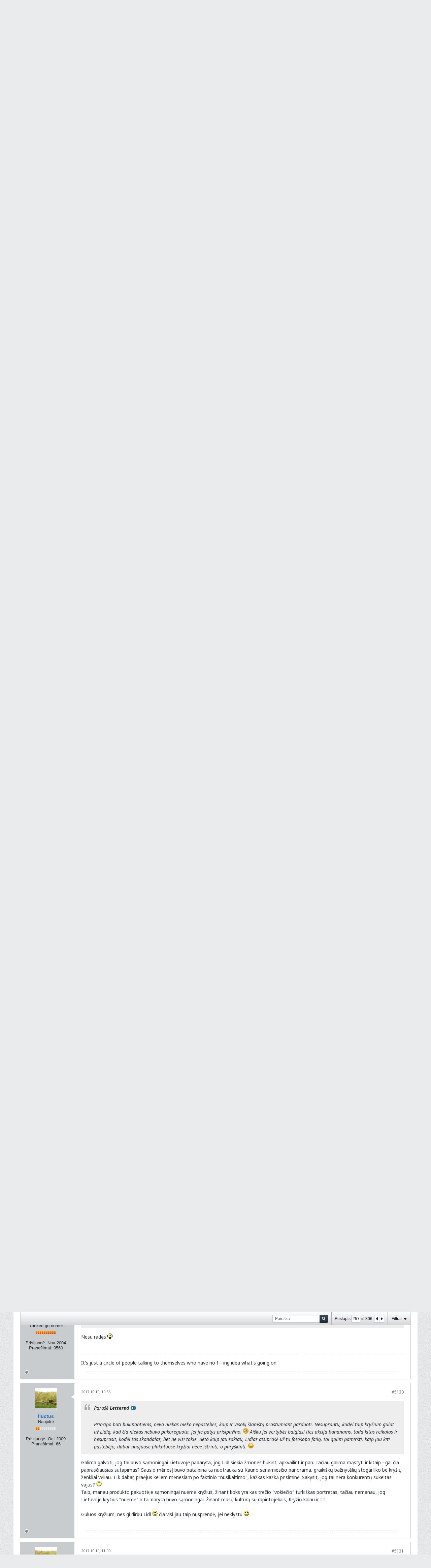

--- FILE ---
content_type: text/html; charset=UTF-8
request_url: https://www.miestai.net/forumas/forum/kitos-diskusijos/prospektas/17432-diskusijos-apie-lidl/page257
body_size: 231880
content:
<!DOCTYPE html>
<html id="htmlTag" xmlns="http://www.w3.org/1999/xhtml" xml:lang="lt" lang="lt" dir="ltr">
<head>
	
	
	<base href="https://www.miestai.net/forumas/" />
	
		<link rel="Shortcut Icon" href="favicon.ico" type="image/x-icon" />
	

	
	
	
		
		
	

	

	
	<link rel="stylesheet" type="text/css" href="core/clientscript/vbulletin_css/style00009l/1613585784-main-cssnormalization.css" />
<link rel="stylesheet" type="text/css" href="core/clientscript/vbulletin_css/style00009l/1613585784-main.css" />

<script type="text/javascript" src="js/header-rollup-563.js"></script>

	

	
		<meta property="og:site_name" content="Miestai ir architektūra" />
		<meta property="og:description" content="Apie ekonomiką, politiką,  kultūrą ir visą kitą, kas netelpa į pagrindinę forumo temą.&lt;br&gt;
&lt;b&gt;• &lt;a href=&quot;forumdisplay.php?f=36&quot;&gt;Sportas&lt;/a&gt;&lt;/b&gt;" />
		<meta property="og:url" content="https://www.miestai.net/forumas/forum/kitos-diskusijos/prospektas/17432-diskusijos-apie-lidl/page257" />
		
		<meta property="og:type" content="website" />
	

	
	
	<link rel="canonical" href="https://www.miestai.net/forumas/forum/kitos-diskusijos/prospektas/17432-diskusijos-apie-lidl/page257" />

	
	<meta name="viewport" content="width=device-width, initial-scale=1, viewport-fit=cover" />

	
	
	
		
		
		
			
			
		
		
	

	
	
	
		

	<title>
		
			Diskusijos apie &quot;Lidl&quot; - 
		
		Miestai ir architektūra
	</title>

	<meta name="description" content="Apie ekonomiką, politiką,  kultūrą ir visą kitą, kas netelpa į pagrindinę forumo temą.&lt;br&gt;
&lt;b&gt;• &lt;a href=&quot;forumdisplay.php?f=36&quot;&gt;Sportas&lt;/a&gt;&lt;/b&gt;" />
	<meta name="generator" content="vBulletin 5.6.3" />

	
	

	<link rel="stylesheet" type="text/css" href="core/clientscript/vbulletin_css/style00009l/1613585784-css_login.css" />
<link rel="stylesheet" type="text/css" href="core/clientscript/vbulletin_css/style00009l/1613585784-postbit.css" />
<link rel="stylesheet" type="text/css" href="core/clientscript/vbulletin_css/style00009l/1613585784-css_b_sharing_menu.css" />
<link rel="stylesheet" type="text/css" href="core/clientscript/vbulletin_css/style00009l/1613585784-gallery.css" />
<link rel="stylesheet" type="text/css" href="core/clientscript/vbulletin_css/style00009l/1613585784-css_additional.css" />

<script type="text/javascript">
		if (location.hash) {
			document.write('<style type="text/css"> a.anchor { display:none;} <\/style>');
		}

		var uploadUrlTarget = "https://www.miestai.net/forumas/uploader/url";
		var pageData = {
			"baseurl": "https://www.miestai.net/forumas",
			"baseurl_path": "/forumas/",
			"baseurl_core": "https://www.miestai.net/forumas/core",
			"baseurl_pmchat": "https://www.miestai.net/forumas/pmchat/chat",
			"pageid": "61",
			"pagetemplateid": "4",
			"channelid": "21",
			"nodeid": "17432",
			"userid": "0",
			"username": "Svečias",
			"musername": "Svečias",
			"user_startofweek": "1",
			
			"user_lang_pickerdateformatoverride": "",
			"user_editorstate": "",
			"textDirLeft": "left",
			"textDirRight": "right",
			"textdirection": "ltr",
			"can_use_sitebuilder": "",
			"cookie_prefix": "bb",
			"cookie_path": "/",
			"cookie_domain": ".miestai.net",
			"inlinemod_cookie_name": "inlinemod_nodes",
			
				"pagenum": "257",
			
			"languageid": "2",
			"threadmarking": "2",
			"lastvisit": "1768662295",
			"phrasedate": "1708898546",
			"optionsdate": "1740393090",
			
			"current_server_datetime": "1768662295",
			"simpleversion": "v=563",
			
			"showhv_post": "1",
			"nextcron": "1768662300",
			"securitytoken": "guest",
			"privacystatus": "0",
			"flash_message": "",
			"registerurl": "https://www.miestai.net/forumas/register",
			"activationurl": "https://www.miestai.net/forumas/activateuser",
			"helpurl": "https://www.miestai.net/forumas/help",
			"contacturl": "https://www.miestai.net/forumas/contact-us",
			"datenow": "2026.01.17"
		};
		
		

	</script>
	<link href="https://fonts.googleapis.com/css?family=Noto+Sans:400,400i,700,700i&amp;subset=latin-ext" rel="stylesheet">
<!-- Global site tag (gtag.js) - Google Analytics -->
<script async src="https://www.googletagmanager.com/gtag/js?id=UA-166681-2"></script>
<script>
  window.dataLayer = window.dataLayer || [];
  function gtag(){dataLayer.push(arguments);}
  gtag('js', new Date());

  gtag('config', 'UA-166681-2');
</script>
<script data-ad-client="ca-pub-7686240795498236" async src="https://pagead2.googlesyndication.com/pagead/js/adsbygoogle.js"></script>
	
<link rel="alternate" title="Miestai ir architektūra" type="application/rss+xml" href="https://www.miestai.net/forumas/external?type=rss2" />
<link rel="alternate" title="Miestai ir architektūra -- Prospektas" type="application/rss+xml" href="https://www.miestai.net/forumas/external?type=rss2&amp;nodeid=21" />
<link rel="prev" href="https://www.miestai.net/forumas/forum/kitos-diskusijos/prospektas/17432-diskusijos-apie-lidl/page256" />
<link rel="next" href="https://www.miestai.net/forumas/forum/kitos-diskusijos/prospektas/17432-diskusijos-apie-lidl/page258" />
</head>

	







	

<body id="vb-page-body" class="l-desktop page61 vb-page view-mode logged-out" itemscope itemtype="http://schema.org/ItemPage" data-usergroupid="1" data-styleid="9">
<script type="text/javascript">
	vBulletin.Responsive.Debounce.checkBrowserSize();
</script>




	


<div class="b-top-menu__background b-top-menu__background--sitebuilder js-top-menu-sitebuilder h-hide-on-small h-hide">
	<div class="b-top-menu__container">
		<ul class="b-top-menu b-top-menu--sitebuilder js-top-menu-sitebuilder--list js-shrink-event-parent">
			
		</ul>
	</div>
</div>

<nav class="b-top-menu__background js-top-menu-user">
	<div class="b-top-menu__container">
		<ul class="b-top-menu b-top-menu--user js-top-menu-user--list js-shrink-event-parent">
			




	



	<li class="b-top-menu__item b-top-menu__item--no-left-divider b-top-menu__item--no-right-divider username-container js-shrink-event-child">

		<div class="b-comp-menu-dropdown b-comp-menu-dropdown--headerbar js-comp-menu-dropdown b-comp-menu-dropdown--open-on-hover js-login-menu">
			<div id="lnkLoginSignupMenu" class="b-comp-menu-dropdown__trigger js-comp-menu-dropdown__trigger b-comp-menu-dropdown__trigger--arrow b-comp-menu-dropdown__trigger--headerbar js-button" tabindex="0">
				Prisijungti
			</div>

			<ul class="b-comp-menu-dropdown__content js-comp-menu-dropdown__content b-comp-menu-dropdown__content--right">

				<li class="b-comp-menu-dropdown__content-item js-comp-menu-dropdown__content-maintain-menu b-comp-menu-dropdown__content-item--no-hover">
					

<div class='js-login-form-main-container login-form-main-container'>

<div class="js-error-box error h-margin-bottom-l h-hide"></div>

<div class="js-login-message-box login-message-box h-hide">
	<div class="h-center-container"><div class="h-center">Logging in...</div></div>
</div>

<form action="" class="h-clearfix js-login-form-main ">
	<div class="login-fieldset table">
		<div class="tr">
			
				
			
			<span class="td">
				<input type="text" name="username" value="" class="js-login-username b-form-input__input b-form-input__input--full" placeholder="Nario vardas" />
			</span>
		</div>
		<div class="tr">
			<span class="td">
				<input type="password" autocomplete="off" name="password" class="js-login-password b-form-input__input b-form-input__input--full" placeholder="Slaptažodis" />
			</span>
		</div>
	</div>

	
	

	<div class="secondary-controls h-left h-clear-left h-margin-top-s">
		<label><input type="checkbox" name="rememberme"  />Prisimink mane!</label>
	</div>

	<div class="primary-controls h-right h-clear-right h-margin-top-s">
		<button type="submit" class="js-login-button b-button b-button--primary">Jungtis</button>
	</div>

	<div class="secondary-controls h-left h-clear-left">
		<a href="https://www.miestai.net/forumas/lostpw" class='b-link lost-password-link'>Pamiršote nario vardą arba slaptažodį?</a>
	</div>

	<div class="primary-controls h-right h-clear-right">
		
			
			
		
		arba <a id="idLoginSignup" href="https://www.miestai.net/forumas/register?urlpath=aHR0cHM6Ly93d3cubWllc3RhaS5uZXQvZm9ydW1hcy9mb3J1bS9raXRvcy1kaXNrdXNpam9zL3Byb3NwZWt0YXMvMTc0MzItZGlza3VzaWpvcy1hcGllLWxpZGwvcGFnZTI1Nw%3D%3D/register?urlpath=[ARG:2 UNDEFINED]" target="_top">registruotis</a>
	</div>

</form>
</div>
				</li>

				
				

				<li id="externalLoginProviders" class="b-comp-menu-dropdown__content-item js-comp-menu-dropdown__content-maintain-menu b-comp-menu-dropdown__content-item--no-hover js-external-login-providers h-clearfix h-hide-imp">
					<span class="h-left h-margin-left-s h-margin-top-s">Log in with</span>
					
					
					
			

			

				</li>

			</ul>

		</div>

	</li>

	

		</ul>
	</div>
</nav>

<div id="sitebuilder-wrapper" class="noselect h-clearfix h-hide-on-small">
	
</div>

<div class="main-navbar-bottom-line"></div>

<div id="outer-wrapper">
<div id="wrapper">

	
	<div id="header-axd" class="header-edit-box axdnum_1 h-clearfix">
		
		<div class="axd-container axd-container_header">
			<div class="admin-only">
				
			</div>
			<div class="axd axd_header">
				
			</div>
		</div>
		<div class="axd-container axd-container_header2">
			<div class="admin-only">
				
			</div>
			<div class="axd axd_header2">
				
			</div>
		</div>
	</div>
	
	
	
	<header class="b-top-background__header-mainnav-subnav">

		
		<div class="b-top-background__header-mainnav">

			
			<div id="header" class="noselect">
				<div class="header-cell">
					
					<div class="site-logo header-edit-box">
						<a href="https://www.miestai.net/forumas/"><img src="filedata/fetch?filedataid=69523" data-orig-src="filedata/fetch?filedataid=69523" alt="Logo" title="Powered by vBulletin" /></a>
					</div>
				</div>
				<div class="toolbar">
					<ul class="h-right">
						
						
						
					</ul>
				</div>
				
			</div>

			
			<nav id="channel-tabbar" class="h-clearfix noselect">
				<ul class="channel-tabbar-list h-left b-comp-menu-horizontal js-comp-menu-horizontal js-comp-menu--dropdown-on-small b-comp-menu-dropdown--inactive js-comp-menu-dropdown__content--main-menu h-hide-on-small js-shrink-event-parent">

					
						
					

					
					
					
						
						
						
						<li class="current section-item js-shrink-event-child">
							<a   href="" class="h-left navbar_home">Forumas</a>
							
							<span class="mobile dropdown-icon"><span class="icon h-right"></span></span>
						</li>
					
					
				</ul>
			</nav>


		</div>


		
		<nav id="channel-subtabbar" class="h-clearfix  h-hide-on-small h-block js-channel-subtabbar">
			<ul class="h-left channel-subtabbar-list js-channel-subtabbar-list js-shrink-event-parent">
				
					
					
					<li class=" js-shrink-event-child">
						<a   href="search?searchJSON=%7B%22view%22%3A%22topic%22%2C%22unread_only%22%3A1%2C%22sort%22%3A%7B%22lastcontent%22%3A%22desc%22%7D%2C%22exclude_type%22%3A%5B%22vBForum_PrivateMessage%22%5D%7D" class="navbar_newtopics">Naujos temos</a>
					</li>
				
					
					
					<li class=" js-shrink-event-child">
						<a   href="search?searchJSON=%7B%22last%22%3A%7B%22from%22%3A%22lastDay%22%7D%2C%22view%22%3A%22topic%22%2C%22starter_only%22%3A+1%2C%22sort%22%3A%7B%22lastcontent%22%3A%22desc%22%7D%2C%22exclude_type%22%3A%5B%22vBForum_PrivateMessage%22%5D%7D" class="navbar_todays_posts">Šiandienos pranešimai</a>
					</li>
				
					
					
					<li class=" js-shrink-event-child">
						<a   href="memberlist" class="navbar_member_list">Narių sąrašas</a>
					</li>
				
			</ul>
		</nav>


	</header>


	
		
	

	
	
		
		<nav class="breadcrumbs-wrapper">
		<ul id="breadcrumbs" class="h-clearfix" itemprop="breadcrumb">
			<li class="crumb">
				<a class="crumb-link h-flex-valign-center" href="https://www.miestai.net/forumas/">
					<span class="b-icon b-icon__home" title="Pagrindinis"></span>
				</a>
			</li>
			
				
					
					
				
				<li class="crumb">
					<span class="b-icon b-icon__chevron-right--gray separator"></span>
					
						<a class="crumb-link" href="https://www.miestai.net/forumas/forum">Forumas</a>
					
				</li>
			
				
					
					
				
				<li class="crumb">
					<span class="b-icon b-icon__chevron-right--gray separator"></span>
					
						<a class="crumb-link" href="https://www.miestai.net/forumas/forum/kitos-diskusijos">Kitos diskusijos</a>
					
				</li>
			
				
					
					
				
				<li class="crumb">
					<span class="b-icon b-icon__chevron-right--gray separator"></span>
					
						<a class="crumb-link" href="https://www.miestai.net/forumas/forum/kitos-diskusijos/prospektas">Prospektas</a>
					
				</li>
			
		</ul>
		</nav>
	

	

	
	
		
			
			
				
				
				
			
		
			
			
				
				
				
			
		
	

	

	

<ul id="notices" class="notices">
	
	
		
		<li class="notice restore" data-notice-id="6" data-notice-persistent="1">Jei tai jūsų pirmas apsilankymas, prašome susipažinti su <a href="https://www.miestai.net/forumas/help" target="_blank"><b>D.U.K.</b></a>. Jums reikėtų <a href="https://www.miestai.net/forumas/register" target="_blank"><b>užsiregistruoti</b></a>, jei pageidaujate rašyti pranešimus forumo temose.</li>
	
</ul>


	


	
	<main id="content">
		<div class="canvas-layout-container js-canvas-layout-container">

<div id="canvas-layout-full" class="canvas-layout" data-layout-id="1">

	

	

		
	



	



<!-- row -->
<div class="canvas-layout-row l-row no-columns h-clearfix">

	
	

	

		
		
		

		
	





	



	



	




	
	







<!-- section 200 -->



<div class="canvas-widget-list section-200 js-sectiontype-global_after_breadcrumb h-clearfix l-col__large-12 l-col__small--full l-wide-column">

	

	

	

</div>

	

</div>

	

		
	



	



<!-- row -->
<div class="canvas-layout-row l-row no-columns h-clearfix">

	
	

	

		
		
		

		
	





	



	



	




	
	







<!-- section 2 -->



<div class="canvas-widget-list section-2 js-sectiontype-notice h-clearfix l-col__large-12 l-col__small--full l-wide-column">

	

	
	<!-- *** START WIDGET widgetid:42, widgetinstanceid:176, template:widget_ad *** -->
	
	


	
	


<div class="b-module js-module canvas-widget default-widget axd-widget axd-container" id="widget_176" data-widget-id="42" data-widget-instance-id="176">
	
	<div class="widget-content restore axd axd_176">
		
		
		<div class="axd-inner js-module__hide-if-empty ">
		
			<div class="ad_176_inner"><script async src="https://pagead2.googlesyndication.com/pagead/js/adsbygoogle.js"></script>
<!-- In posts -->
<ins class="adsbygoogle"
     style="display:block"
     data-ad-client="ca-pub-7686240795498236"
     data-ad-slot="1093774418"
     data-ad-format="auto"
     data-full-width-responsive="true"></ins>
<script>
     (adsbygoogle = window.adsbygoogle || []).push({});
</script></div>
		
		</div>
	</div>
</div>
	<!-- *** END WIDGET widgetid:42, widgetinstanceid:176, template:widget_ad *** -->

	<!-- *** START WIDGET widgetid:32, widgetinstanceid:19, template:widget_announcement *** -->
	
	


	
	





<div class="b-module canvas-widget default-widget announcement-widget empty" id="widget_19" data-widget-id="32" data-widget-instance-id="19">
	
	<div class="widget-header h-clearfix">
		
		
			
		

		<div class="module-title h-left">
			
				<h1 class="main-title js-main-title hide-on-editmode">Skelbimas</h1>
				
				
				
			
		</div>
		
			<div class="module-buttons">
				
					<span class="toggle-button module-button-item collapse" title="Collapse" data-toggle-title="Expand"><span class="b-icon b-icon__toggle-collapse">Collapse</span></span>
				
			</div>
		
	</div>
	

	<div class="widget-content">
		
			
				No announcement yet.
				
			
				
	</div>
</div>
	<!-- *** END WIDGET widgetid:32, widgetinstanceid:19, template:widget_announcement *** -->

	<!-- *** START WIDGET widgetid:55, widgetinstanceid:20, template:widget_pagetitle *** -->
	
	


	
	





	
	
	
		
		
	







	




	



<div class="b-module canvas-widget default-widget page-title-widget widget-no-header-buttons widget-no-border" id="widget_20" data-widget-id="55" data-widget-instance-id="20">
	
	<div class="widget-header h-clearfix">
		
		

		<div class="module-title h-left">
			
				<h1 class="main-title js-main-title hide-on-editmode">Diskusijos apie &quot;Lidl&quot;</h1>
				
				
				
			
		</div>
		
			<div class="module-buttons">
				
					<span class="toggle-button module-button-item collapse" title="Collapse" data-toggle-title="Expand"><span class="b-icon b-icon__toggle-collapse">Collapse</span></span>
				
			</div>
		
	</div>
	


	
	

</div>
	<!-- *** END WIDGET widgetid:55, widgetinstanceid:20, template:widget_pagetitle *** -->


	

</div>

	

</div>

	

		
	



	



<!-- row -->
<div class="canvas-layout-row l-row no-columns h-clearfix">

	
	

	

		
		
		

		
	





	



	



	




	
	

	
	







<!-- section 0 -->



<div class="canvas-widget-list section-0 js-sectiontype-primary js-sectiontype-secondary h-clearfix l-col__large-12 l-col__small--full l-wide-column">

	

	
	<!-- *** START WIDGET widgetid:6, widgetinstanceid:21, template:widget_conversationdisplay *** -->
	



	
		
	
	
		
			
		
	

	
	
	
		
		
		
		
		

		
			
			
			

			

			
				
			
			

			

			

			
				
					
				
				
				
				
				
				
			

			

			

			

			
			
			

			
			

			
				
			

			
			
			

			
			

			
				
			


			
			
				
					
					
					
				
				
					
				
			
				
					
					
					
				
				
					
				
			
				
					
					
					
				
				
					
				
			
				
					
					
					
				
				
					
				
			
				
					
					
					
				
				
					
				
			
				
					
					
					
				
				
					
				
			
				
					
					
					
				
				
					
				
			
				
					
					
					
				
				
					
				
			
				
					
					
					
				
				
					
				
			
				
					
					
					
				
				
					
				
			
				
					
					
					
				
				
					
				
			
				
					
					
					
				
				
					
				
			
				
					
					
					
				
				
					
				
			
				
					
					
					
				
				
					
				
			
				
					
					
					
				
				
					
				
			
				
					
					
					
				
				
					
				
			
				
					
					
					
				
				
					
				
			
				
					
					
					
				
				
					
				
			
				
					
					
					
				
				
					
				
			
				
					
					
					
				
				
					
				
			

			
			

			
				
				
					
						
					
				

				
					
						
					
						
					
						
					
						
					
						
					
						
					
						
					
						
					
						
					
						
					
						
					
						
					
						
					
						
					
						
					
						
					
						
					
						
					
						
					
						
					
						
					
						
					
						
					
						
					
						
					
						
					
				
			

			
			
			
			
			
			

		
	

	
	
	
		
		
		 
	

	
	
	
		
			
		
		
			
		
	

	<div class="b-module canvas-widget default-widget conversation-content-widget  forum-conversation-content-widget widget-tabs widget-no-border widget-no-header-buttons  axd-container" id="widget_21" data-widget-id="6" data-widget-instance-id="21" data-widget-default-tab="#thread-view-tab">
		
			<div class="conversation-status-messages">
				
				
				
				<div class="conversation-status-message notice h-hide"><span></span><div class="close">X</div></div>
			</div>

			<div class="widget-header h-clearfix">
				<div class="module-title h-left main-header-title">
					
				</div>
				<div class="module-buttons">
					<span class="toggle-button module-button-item collapse" title="Collapse" data-toggle-title="Expand"><span class="b-icon b-icon__toggle-collapse">Collapse</span></span>
				</div>
				
				
				<div class="conversation-controls h-right h-clear hide-on-editmode b-button-group h-margin-bottom-l js-movable-toolbar-button-container">
					
				</div>
				
					<div class="widget-tabs-nav h-clear">
						<a id="topic-module-top" class="anchor js-module-top-anchor"></a>
						<ul class="ui-tabs-nav hide-on-editmode h-left b-comp-menu-horizontal js-module-tab-menu js-comp-menu-horizontal js-comp-menu--dropdown-on-xsmall b-comp-menu-dropdown--inactive">
							
							
							<li><a href="#thread-view-tab" data-href="https://www.miestai.net/forumas/forum/kitos-diskusijos/prospektas/17432-diskusijos-apie-lidl?view=thread">Pranešimai</a></li>
							
							<li><a href="#stream-view-tab" data-href="https://www.miestai.net/forumas/forum/kitos-diskusijos/prospektas/17432-diskusijos-apie-lidl?view=stream">Naujiniai</a></li>
						</ul>
					</div>
				
			</div>
			<div class="widget-content tab widget-tabs-panel">
				<input type="hidden" name="canmoderate" id="canmoderate" value="0" />
				<div id="thread-view-tab" class="conversation-view conversation-thread-view">
					
						
					
					
						
							
						
					

					


	
		
	



	











<div class="conversation-toolbar-wrapper  top h-clear hide-on-editmode
	
		scrolltofixed-floating
		scrolltofixed-top
	
" data-allow-history="1">
	<div class="conversation-toolbar">


		

		
			
			<div class="toolset-left">

				
				<div class="conversation-toolbar-height-shim js-shrink-event-child">
					<div class="b-button">&nbsp;</div>
				</div>

			</div>
		
		

		

		<ul class="toolset-right js-shrink-event-parent">

			
				<li class="toolbar-search h-hide-on-small js-shrink-event-child">
					<form name="toolbar-search-form" action="activity/get" method="post" class="toolbar-search-form">
						<input type="hidden" name="nodeid" value="17432" />
						<input type="hidden" name="view" value="thread" />
						
							<input type="hidden" name="per-page" value="20" />
							<input type="hidden" name="pagenum" value="1" />
						

						<div class="js-toolbar-search-inner b-form-input__input-with-button-container b-form-input__input-with-button-container--full">

							<input type="text" name="q" value="" class="b-form-input__input b-form-input__input--with-button b-form-input__input--shadow js-filter-search" placeholder="Paieška" data-filter-name="Paieška" />

							<button type="submit" name="btnSearch" id="btnSearch-top" class="b-form-input__inside-button"><span class="b-form-input__inside-button-icon b-icon b-icon__search-gray-s">Paieška</span></button>

						</div>

					</form>
				</li>
				<li class="h-hide-on-small js-shrink-event-child">
					<div class="toolbar-divider">
						<span class="toolbar-divider-inner"></span>
					</div>
				</li>
			

			
			
				
			

			
			
				<li class="toolbar-pagenav js-toolbar-pagenav h-hide-on-xsmall js-shrink-event-child">
					<div class="toolbar-pagenav-wrapper">
						<!-- Page Nav controls -->








	
	
	
	



	
	
	
	


<div class="pagenav-controls ">
	<form class="pagenav-form h-clearfix" action="https://www.miestai.net/forumas/forum/kitos-diskusijos/prospektas/17432-diskusijos-apie-lidl">
		<input type="hidden" class="defaultpage" value="257" />
		
		<div class="pagenav h-left">
			Puslapis <input type="text" name="page" class="js-pagenum textbox h-padding-horiz-none b-form-input__input--shadow" value="257" /> iš <span class="pagetotal">306</span>
		</div>

		<div class="horizontal-arrows h-left">
			<a  href="https://www.miestai.net/forumas/forum/kitos-diskusijos/prospektas/17432-diskusijos-apie-lidl/page256" data-orig-href="https://www.miestai.net/forumas/forum/kitos-diskusijos/prospektas/17432-diskusijos-apie-lidl/page256" class="arrow left-arrow " data-page="256" title="Previous Page" rel="prev"><span class="vb-icon vb-icon-arrow-left"></span></a>
			<a  href="https://www.miestai.net/forumas/forum/kitos-diskusijos/prospektas/17432-diskusijos-apie-lidl/page258" data-orig-href="https://www.miestai.net/forumas/forum/kitos-diskusijos/prospektas/17432-diskusijos-apie-lidl/page258" class="arrow right-arrow " data-page="258" title="Kitas puslapis" rel="next"><span class="vb-icon vb-icon-arrow-right"></span></a>
		</div>
	</form>	
</div>

					</div>
				</li>
				
					<li class="h-hide-on-xsmall js-shrink-event-child">
						<div class="toolbar-divider">
							<span class="toolbar-divider-inner"></span>
						</div>
					</li>
				
			

			
				<li class="toolbar-filter toolbar-filter-top js-shrink-event-child">
					<div class="filter-wrapper h-clearfix js-button" tabindex="0">
						<div class="label h-left">Filtrai</div>
						<div class="arrow vb-icon-wrapper h-left"><span class="vb-icon vb-icon-triangle-down-wide"></span></div>
					</div>
				</li>
			

			

			
		</ul>
	</div>


	

	
		
			
		
		
		<form action="activity/get" method="post" class="toolbar-filter-overlay h-clearfix">
			<input type="hidden" name="nodeid" value="17432" />
			<input type="hidden" name="view" value="thread" />
			
			
			
			
				<input type="hidden" name="nolimit" value="1" />
			
			
				<input type="hidden" name="per-page" value="20" />
				<input type="hidden" name="pagenum" value="257" />
			
			
			
			
				<input type="hidden" name="userid" value="0" />
			
			
			
			<input type="hidden" name="showChannelInfo" value="1" />
			<ul class="filter-options-list">
				
				
				<li>
					<div class="filter-header">Laikas</div>
					<div class="filter-options">
						
						
						
						
						
						
						
						
						
							
						
						
						
						

						
							<label><input type="radio" name="filter_time" value="time_all" checked="checked" class="js-default-checked" /><span>Visada</span></label>
						
						<label><input type="radio" name="filter_time" value="time_today" /><span><b>Šiandien</b></span></label>
						<label><input type="radio" name="filter_time" value="time_lastweek" /><span>Paskutinė savaitė</span></label>
						<label><input type="radio" name="filter_time" value="time_lastmonth" /><span>Paskutinis mėnuo</span></label>
					</div>
				</li>
				
				
				<li>
					<div class="filter-header">Show</div>
					<div class="filter-options">
						
						
						
						
						
						
						
						
						
						
						
						
						
						
						
							
						
						
						
						

						<label><input type="radio" name="filter_show" value="show_all" checked="checked" class="js-default-checked" /><span>Visi</span></label>
						<label><input type="radio" name="filter_show" value="vBForum_Text" /><span>Tik diskusijos</span></label>
						<label><input type="radio" name="filter_show" value="vBForum_Gallery" /><span>Tik nuotraukos</span></label>
						<label><input type="radio" name="filter_show" value="vBForum_Video" /><span>Tik video įrašai</span></label>
						<label><input type="radio" name="filter_show" value="vBForum_Link" /><span>Tik nuorodos</span></label>
						<label><input type="radio" name="filter_show" value="vBForum_Poll" /><span>Tik apklausos</span></label>
						<label><input type="radio" name="filter_show" value="vBForum_Event" /><span>Tik įvykiai</span></label>
					</div>
				</li>
				
				
				
				
				
				

				

				
				<!-- end if prefixsets -->
			</ul>
		</form>

		

		<div class="filtered-by h-clearfix h-hide">
			<label>Filtered by:</label>
			<div class="filter-text-wrapper h-left">
				
				
				
			</div>
			<a href="#" class="clear-all h-hide">Clear All</a>
		</div>
		<div class="new-conversations-strip"><span></span> new posts</div>
	
</div>



	<div class="h-show-on-xsmall h-right h-margin-top-l js-under-toolbar-pagenav h-margin-bottom-m">
		


	



	


<div class="pagenav-container h-clearfix noselect pagenav-container--no-margin">
	<div class="js-pagenav pagenav h-right js-shrink-event-parent" data-baseurl="https://www.miestai.net/forumas/forum/kitos-diskusijos/prospektas/17432-diskusijos-apie-lidl">

		
			
		

		
		
			<a class="js-pagenav-button js-pagenav-prev-button b-button b-button--secondary js-shrink-event-child" data-page="256" href="https://www.miestai.net/forumas/forum/kitos-diskusijos/prospektas/17432-diskusijos-apie-lidl/page256" tabindex="0">Previous</a>
		

		
		
			

				
					
				

				
					
				

				
				

				<a class="js-pagenav-button b-button b-button--narrow js-shrink-event-child b-button--secondary js-pagenav-first-button" data-page="1" href="https://www.miestai.net/forumas/forum/kitos-diskusijos/prospektas/17432-diskusijos-apie-lidl" tabindex="0">1</a>

			

				
					
				

				

				
				

				<a class="js-pagenav-button b-button b-button--narrow js-shrink-event-child b-button--secondary" data-page="157" href="https://www.miestai.net/forumas/forum/kitos-diskusijos/prospektas/17432-diskusijos-apie-lidl/page157" tabindex="0">157</a>

			

				
					
				

				

				
				

				<a class="js-pagenav-button b-button b-button--narrow js-shrink-event-child b-button--secondary" data-page="207" href="https://www.miestai.net/forumas/forum/kitos-diskusijos/prospektas/17432-diskusijos-apie-lidl/page207" tabindex="0">207</a>

			

				
					
				

				

				
				

				<a class="js-pagenav-button b-button b-button--narrow js-shrink-event-child b-button--secondary" data-page="247" href="https://www.miestai.net/forumas/forum/kitos-diskusijos/prospektas/17432-diskusijos-apie-lidl/page247" tabindex="0">247</a>

			

				
					
				

				

				
				

				<a class="js-pagenav-button b-button b-button--narrow js-shrink-event-child b-button--secondary" data-page="252" href="https://www.miestai.net/forumas/forum/kitos-diskusijos/prospektas/17432-diskusijos-apie-lidl/page252" tabindex="0">252</a>

			

				
					
				

				

				
				

				<a class="js-pagenav-button b-button b-button--narrow js-shrink-event-child b-button--secondary" data-page="253" href="https://www.miestai.net/forumas/forum/kitos-diskusijos/prospektas/17432-diskusijos-apie-lidl/page253" tabindex="0">253</a>

			

				
					
				

				

				
				

				<a class="js-pagenav-button b-button b-button--narrow js-shrink-event-child b-button--secondary" data-page="254" href="https://www.miestai.net/forumas/forum/kitos-diskusijos/prospektas/17432-diskusijos-apie-lidl/page254" tabindex="0">254</a>

			

				
					
				

				

				
				

				<a class="js-pagenav-button b-button b-button--narrow js-shrink-event-child b-button--secondary" data-page="255" href="https://www.miestai.net/forumas/forum/kitos-diskusijos/prospektas/17432-diskusijos-apie-lidl/page255" tabindex="0">255</a>

			

				
					
				

				

				
				

				<a class="js-pagenav-button b-button b-button--narrow js-shrink-event-child b-button--secondary" data-page="256" href="https://www.miestai.net/forumas/forum/kitos-diskusijos/prospektas/17432-diskusijos-apie-lidl/page256" tabindex="0">256</a>

			

				
					
				

				

				
				

				<a class="js-pagenav-button b-button b-button--narrow js-shrink-event-child b-button--primary page js-pagenav-current-button" data-page="257" href="https://www.miestai.net/forumas/forum/kitos-diskusijos/prospektas/17432-diskusijos-apie-lidl/page257" tabindex="0">257</a>

			

				
					
				

				

				
				

				<a class="js-pagenav-button b-button b-button--narrow js-shrink-event-child b-button--secondary" data-page="258" href="https://www.miestai.net/forumas/forum/kitos-diskusijos/prospektas/17432-diskusijos-apie-lidl/page258" tabindex="0">258</a>

			

				
					
				

				

				
				

				<a class="js-pagenav-button b-button b-button--narrow js-shrink-event-child b-button--secondary" data-page="259" href="https://www.miestai.net/forumas/forum/kitos-diskusijos/prospektas/17432-diskusijos-apie-lidl/page259" tabindex="0">259</a>

			

				
					
				

				

				
				

				<a class="js-pagenav-button b-button b-button--narrow js-shrink-event-child b-button--secondary" data-page="260" href="https://www.miestai.net/forumas/forum/kitos-diskusijos/prospektas/17432-diskusijos-apie-lidl/page260" tabindex="0">260</a>

			

				
					
				

				

				
				

				<a class="js-pagenav-button b-button b-button--narrow js-shrink-event-child b-button--secondary" data-page="261" href="https://www.miestai.net/forumas/forum/kitos-diskusijos/prospektas/17432-diskusijos-apie-lidl/page261" tabindex="0">261</a>

			

				
					
				

				

				
				

				<a class="js-pagenav-button b-button b-button--narrow js-shrink-event-child b-button--secondary" data-page="262" href="https://www.miestai.net/forumas/forum/kitos-diskusijos/prospektas/17432-diskusijos-apie-lidl/page262" tabindex="0">262</a>

			

				
					
				

				

				
				

				<a class="js-pagenav-button b-button b-button--narrow js-shrink-event-child b-button--secondary" data-page="267" href="https://www.miestai.net/forumas/forum/kitos-diskusijos/prospektas/17432-diskusijos-apie-lidl/page267" tabindex="0">267</a>

			

				
					
				

				
					
				

				
				

				<a class="js-pagenav-button b-button b-button--narrow js-shrink-event-child b-button--secondary js-pagenav-last-button" data-page="306" href="https://www.miestai.net/forumas/forum/kitos-diskusijos/prospektas/17432-diskusijos-apie-lidl/page306" tabindex="0">306</a>

			
		
		
		
		
		<a class="js-pagenav-button b-button b-button--narrow js-shrink-event-child b-button--secondary js-pagenav-button--template h-hide-imp" data-page="0" href="https://www.miestai.net/forumas/forum/kitos-diskusijos/prospektas/17432-diskusijos-apie-lidl" tabindex="0">template</a>

		
		
			<a class="js-pagenav-button js-pagenav-next-button b-button b-button--secondary js-shrink-event-child" data-page="258" href="https://www.miestai.net/forumas/forum/kitos-diskusijos/prospektas/17432-diskusijos-apie-lidl/page258" tabindex="0">Kitas</a>
		

	</div>
</div>
	</div>

					<div class="conversation-content">
						<ul class="conversation-list list-container h-clearfix   thread-view">
							
								
								
								

								
								
								
								
									

									

									
								
									

									

									
								
									

									

									
								
									

									

									
										
									
								
									

									

									
										
									
								
									

									

									
								
									

									

									
										
									
								
									

									

									
								
									

									

									
										
									
								
									

									

									
								
									

									

									
								
									

									

									
								
									

									

									
								
									

									

									
								
									

									

									
										
									
								
									

									

									
								
									

									

									
								
									

									

									
								
									

									

									
								
									

									

									
								

								

								
									

									
										
									
								
									

									
										
									
								
									

									
										
									
								
									

									
										
									
								
									

									
										
									
								
									

									
										
									
								
									

									
										
									
								
									

									
										
									
								
									

									
										
									
								
									

									
										
									
								
									

									
										
									
								
									

									
										
									
								
									

									
										
									
								
									

									
										
									
								
									

									
										
									
								
									

									
										
									
								
									

									
										
									
								
									

									
										
									
								
									

									
										
									
								
									

									
										
									
								
							
							
							
							
								
							
								
							
								
							
								
							
								
							
								
							
								
							
								
							
								
							
								
							
								
							
								
							
								
							
								
							
								
							
								
							
								
							
								
							
								
							
								
							

							
							
							
								
									
									
								
								
									<!-- Conversation Replies or Comments -->
									
									
									
										
									

									
										




	
	










	




<li data-node-id="1591358" 
	data-node-publishdate="1508357332"  
	class="b-post js-post js-comment-entry__parent h-restore--on-preview b-post--text  js-conversation-reply h-left h-clear js-slideshow__gallery-node js-poll__parent " itemscope itemtype="http://schema.org/Comment">
	<a id="post1591358" class="anchor"></a>
	
		

		
		

		

		
		
		<meta  itemprop="url" content="https://www.miestai.net/forumas/forum/kitos-diskusijos/prospektas/17432-diskusijos-apie-lidl" />
	


	<div class="l-row l-row__fixed--left">
		<div class="l-col__fixed-3 l-col--userinfo l-col__small--full h-hide--on-preview h-padding-right-l">
			



<div class="userinfo b-userinfo b-post__hide-when-deleted" itemprop="author" itemscope itemtype="http://schema.org/Person">
	
		
		
			
			
		

		
			<a href="https://www.miestai.net/forumas/member/6121-dsanto" class="b-avatar b-avatar--m b-avatar--thread h-margin-bottom-l"><img src="./core/customavatars/thumbs/avatar6121_4.jpg" alt="dsanto" title="dsanto" /></a>
		
	
	<!-- responsive alteration: Added userinfo-details wrapper in order to
	support left floated avatar with all other information on the right. -->
	
	<div class="b-userinfo__details">
		
		<div class="author h-text-size--14">
			<strong><a href="https://www.miestai.net/forumas/member/6121-dsanto" >dsanto</a></strong>
			


	





	




		</div>
		
		
			
			<div class="usertitle">Šviesoforų žinovas</div>
		
		

		<div class="b-meter h-margin-top-m off" title="išjungė įvertinimą">
			
			
				<div class="b-meter__bar"></div>
				<div class="b-meter__bar"></div>
			
				<div class="b-meter__bar"></div>
				<div class="b-meter__bar"></div>
			
				<div class="b-meter__bar"></div>
				<div class="b-meter__bar"></div>
			
				<div class="b-meter__bar"></div>
				<div class="b-meter__bar"></div>
			
				<div class="b-meter__bar"></div>
				<div class="b-meter__bar"></div>
			
		</div>
		
		<div class="b-userinfo__rank h-margin-top-s h-hide"></div>
		
		<ul class="b-userinfo__additional-info-block h-margin-top-xl">
			
				<li class="b-userinfo__additional-info"><label>Prisijungė:</label> <span>Nov 2009</span></li>
				<li class="b-userinfo__additional-info"><label>Pranešimai:</label> <span>4099</span></li>
				
			
			
				
					
				
					
				
					
				
					
				
					
				
			
			
		</ul>
		<ul class="b-userinfo__icons h-margin-none">
			
				
			
			<li class="b-userinfo__icon h-left" title="dsanto yra atsijungęs"><span class="b-icon b-icon__status--gray"></span></li>

			
		</ul>
	</div>
</div>
			









	


<ul class="b-sharing-menu js-sharing-menu js-comp-menu-horizontal js-comp-menu--dropdown-on-small b-post__hide-when-deleted" data-dropdown-trigger-phrase="share" data-dropdown-icon-classes="b-icon b-icon__share" data-dropdown-content-classes="b-sharing-menu--dropdown" data-dropdown-menu-classes="b-sharing-menu--right-on-small">

	

	

	

</ul>
		</div>

		<div class="js-post__content-wrapper l-col__flex-3 l-col--post__body l-col__small--full h-restore--on-preview">
			<div class="b-post__body h-restore--on-preview h-padding-horiz-xxl h-padding-top-xl h-padding-bottom-m h-clearfix">
				<div class="b-post__arrow b-post__hide-when-deleted"></div>

				

				<div class="b-post__content js-post__content">
					<hr class="b-divider--section" />

					<div class="b-media h-hide--on-preview">
						<div class="b-media__img--rev">

							
								
							

							
							
							
							
							

							
								<a class="b-post__count" href="https://www.miestai.net/forumas/forum/kitos-diskusijos/prospektas/17432-diskusijos-apie-lidl?p=1591358#post1591358">#5121</a>
							

							


						</div>
						<div class="b-media__body">
							


							
							
							<div class="b-post__timestamp"><time itemprop="dateCreated" datetime="2017-10-18T23:08:52">2017.10.18, 23:08</time></div>

						</div>
					</div>


					<div class="b-post__hide-when-deleted">
					<div class="OLD__post-content h-padding-vert-xl">
						


						
						<div class="js-post__content-text restore h-wordwrap" itemprop="text">
							
								
								Gal po kryžių skandalo sumažės srautai pirmadienio ir ketvirtadienio rytais <img src="https://www.miestai.net/forumas/core/images/smilies/hmmm.gif" border="0" alt="" title="(Hm)" smilieid="9" class="inlineimg" />
							
						</div>
					</div>



	
	

	</div> 
  </div> 


	
	





		
			
				
				
				
			
			
<div class="b-post__footer h-hide--on-preview h-clear h-padding-bottom-m h-margin-horiz-xl">

	<div class="h-clearfix">
		

		
			<hr class="b-divider b-divider--post-controls" />
		

		<ul class="h-left js-post-info">

			
			

			

			
		</ul>

		<ul class="h-margin-top-s h-right js-post-controls b-comp-menu-horizontal js-comp-menu-horizontal js-comp-menu--dropdown-on-xsmall b-comp-menu-dropdown--inactive" data-node-id="1591358" data-dropdown-icon-classes="b-icon b-icon__ellipsis" data-dropdown-content-classes="b-comp-menu-dropdown__content--right">
			

			

			

			

				

					

				

			

			

			

			

			

			

			
				

			

		</ul>


	</div>
</div>


			<div class="b-comment-entry js-comment-entry h-padding-xxl h-padding-top-xl  comment-entry-box h-hide ">
				<h2 class="h-margin-bottom-xl">Comment</h2>
				<textarea class="b-comment-entry__textbox js-comment-entry__textbox autogrow" placeholder="Čia įrašykite komentarą"></textarea>

				<div class="b-button-group h-margin-top-xl">
					<button type="button" id="btnPostComment-1591358" class="b-button b-button--primary js-comment-entry__post">Siųsti</button>
					<button type="button" id="btnPostCommentCancel-1591358" class="b-button js-comment-entry__cancel">Atšaukti</button>
				</div>
			</div>

			<div class="edit-conversation-container"></div>

			





	














<div class="b-comments js-comments   h-margin-bottom-xl h-clearfix h-hide">

	

	
		<div class="b-comments__header js-comments__header b-media h-padding-vert-m h-padding-horiz-l h-hide">
			<div class="js-comments__total h-margin-left-l b-media__body">
				<span class="b-icon b-icon__speech-single h-margin-right-s"></span>
				<label class="js-comments__total-text h-align-top"></label>
			</div>
			<div class="b-media__img--rev js-comments__pagination h-hide">
				<label></label>
				<span class="b-comments__pagination--up js-comments__page--prev h-margin-left-s" title="See previous comments"><span class="b-icon b-icon__arrow-up-m"></span></span>
			</div>
		</div>
		<ul class="b-comments__comments js-comments__comments h-left"></ul>
		<div class="b-comments__footer js-comments__footer b-media h-padding-vert-m h-padding-horiz-l h-clear h-hide">
			<div class="b-media__img--rev js-comments__pagination">
				<label></label>
				<span class="b-comments__pagination--down js-comments__page--next h-margin-left-s" title="See next comments"><span class="b-icon b-icon__arrow-down-m"></span></span>
			</div>
		</div>
	
</div>

		


      </div>
    </div>  
  </div>    
</li><!-- /end .b-post -->
									
								
								
							
								
									
									
								
								
									<!-- Conversation Replies or Comments -->
									
									
									
										
									

									
										




	
	










	




<li data-node-id="1591386" 
	data-node-publishdate="1508385221"  
	class="b-post js-post js-comment-entry__parent h-restore--on-preview b-post--text  js-conversation-reply h-left h-clear js-slideshow__gallery-node js-poll__parent " itemscope itemtype="http://schema.org/Comment">
	<a id="post1591386" class="anchor"></a>
	
		

		
		

		

		
		
		<meta  itemprop="url" content="https://www.miestai.net/forumas/forum/kitos-diskusijos/prospektas/17432-diskusijos-apie-lidl" />
	


	<div class="l-row l-row__fixed--left">
		<div class="l-col__fixed-3 l-col--userinfo l-col__small--full h-hide--on-preview h-padding-right-l">
			



<div class="userinfo b-userinfo b-post__hide-when-deleted" itemprop="author" itemscope itemtype="http://schema.org/Person">
	
		
		
			
			
		

		
			<a href="https://www.miestai.net/forumas/member/1653-ginthus" class="b-avatar b-avatar--m b-avatar--thread h-margin-bottom-l"><img src="./core/images/default/default_avatar_medium.png" width="64" height="64" alt="Ginthus" title="Ginthus" /></a>
		
	
	<!-- responsive alteration: Added userinfo-details wrapper in order to
	support left floated avatar with all other information on the right. -->
	
	<div class="b-userinfo__details">
		
		<div class="author h-text-size--14">
			<strong><a href="https://www.miestai.net/forumas/member/1653-ginthus" >Ginthus</a></strong>
			


	





	




		</div>
		
		
			
			<div class="usertitle">Užaugęs</div>
		
		

		<div class="b-meter h-margin-top-m highpos" title="yra įvertintas kaip niekas kitas">
			
			
				<div class="b-meter__bar b-meter__bar--selected"></div>
				<div class="b-meter__bar b-meter__bar--selected"></div>
			
				<div class="b-meter__bar b-meter__bar--selected"></div>
				<div class="b-meter__bar b-meter__bar--selected"></div>
			
				<div class="b-meter__bar b-meter__bar--selected"></div>
				<div class="b-meter__bar b-meter__bar--selected"></div>
			
				<div class="b-meter__bar b-meter__bar--selected"></div>
				<div class="b-meter__bar b-meter__bar--selected"></div>
			
				<div class="b-meter__bar b-meter__bar--selected"></div>
				<div class="b-meter__bar b-meter__bar--selected"></div>
			
		</div>
		
		<div class="b-userinfo__rank h-margin-top-s h-hide"></div>
		
		<ul class="b-userinfo__additional-info-block h-margin-top-xl">
			
				<li class="b-userinfo__additional-info"><label>Prisijungė:</label> <span>Nov 2006</span></li>
				<li class="b-userinfo__additional-info"><label>Pranešimai:</label> <span>5466</span></li>
				
			
			
				
					
				
					
				
					
				
					
				
					
				
			
			
		</ul>
		<ul class="b-userinfo__icons h-margin-none">
			
				
			
			<li class="b-userinfo__icon h-left" title="Ginthus yra atsijungęs"><span class="b-icon b-icon__status--gray"></span></li>

			
		</ul>
	</div>
</div>
			









	


<ul class="b-sharing-menu js-sharing-menu js-comp-menu-horizontal js-comp-menu--dropdown-on-small b-post__hide-when-deleted" data-dropdown-trigger-phrase="share" data-dropdown-icon-classes="b-icon b-icon__share" data-dropdown-content-classes="b-sharing-menu--dropdown" data-dropdown-menu-classes="b-sharing-menu--right-on-small">

	

	

	

</ul>
		</div>

		<div class="js-post__content-wrapper l-col__flex-3 l-col--post__body l-col__small--full h-restore--on-preview">
			<div class="b-post__body h-restore--on-preview h-padding-horiz-xxl h-padding-top-xl h-padding-bottom-m h-clearfix">
				<div class="b-post__arrow b-post__hide-when-deleted"></div>

				

				<div class="b-post__content js-post__content">
					<hr class="b-divider--section" />

					<div class="b-media h-hide--on-preview">
						<div class="b-media__img--rev">

							
								
							

							
							
							
							
							

							
								<a class="b-post__count" href="https://www.miestai.net/forumas/forum/kitos-diskusijos/prospektas/17432-diskusijos-apie-lidl?p=1591386#post1591386">#5122</a>
							

							


						</div>
						<div class="b-media__body">
							


							
							
							<div class="b-post__timestamp"><time itemprop="dateCreated" datetime="2017-10-19T06:53:41">2017.10.19, 06:53</time></div>

						</div>
					</div>


					<div class="b-post__hide-when-deleted">
					<div class="OLD__post-content h-padding-vert-xl">
						


						
						<div class="js-post__content-text restore h-wordwrap" itemprop="text">
							
								
								<div class="bbcode_container">
	<div class="bbcode_quote">
		<div class="quote_container">
			<div class="bbcode_quote_container b-icon b-icon__ldquo-l--gray"></div>
			
				<div class="bbcode_postedby">
					Parašė <strong>dsanto</strong>
					
						
						
							
							
							
							
								
								
								
								
									<a href="https://www.miestai.net/forumas/forum/kitos-diskusijos/prospektas/17432-diskusijos-apie-lidl?p=1591358#post1591358" rel="nofollow" title="Rodyti pranešimą" class="b-icon b-icon__double-arrow-right--blue animate-scroll">Rodyti pranešimą</a>
								
							
						
					
				</div>
				<div class="message">Gal po kryžių skandalo sumažės srautai pirmadienio ir ketvirtadienio rytais <img src="https://www.miestai.net/forumas/core/images/smilies/hmmm.gif" border="0" alt="" title="(Hm)" smilieid="9" class="inlineimg" /></div>
			
		</div>
	</div>
</div>Na tai laukiam pirmųjų įspūdžių. Kai kurios atsidaro 7:00
							
						</div>
					</div>



	
	

	</div> 
  </div> 


	
	





		
			
				
				
				
			
			
<div class="b-post__footer h-hide--on-preview h-clear h-padding-bottom-m h-margin-horiz-xl">

	<div class="h-clearfix">
		

		
			<hr class="b-divider b-divider--post-controls" />
		

		<ul class="h-left js-post-info">

			
			

			

			
		</ul>

		<ul class="h-margin-top-s h-right js-post-controls b-comp-menu-horizontal js-comp-menu-horizontal js-comp-menu--dropdown-on-xsmall b-comp-menu-dropdown--inactive" data-node-id="1591386" data-dropdown-icon-classes="b-icon b-icon__ellipsis" data-dropdown-content-classes="b-comp-menu-dropdown__content--right">
			

			

			

			

				

					

				

			

			

			

			

			

			

			
				

			

		</ul>


	</div>
</div>


			<div class="b-comment-entry js-comment-entry h-padding-xxl h-padding-top-xl  comment-entry-box h-hide ">
				<h2 class="h-margin-bottom-xl">Comment</h2>
				<textarea class="b-comment-entry__textbox js-comment-entry__textbox autogrow" placeholder="Čia įrašykite komentarą"></textarea>

				<div class="b-button-group h-margin-top-xl">
					<button type="button" id="btnPostComment-1591386" class="b-button b-button--primary js-comment-entry__post">Siųsti</button>
					<button type="button" id="btnPostCommentCancel-1591386" class="b-button js-comment-entry__cancel">Atšaukti</button>
				</div>
			</div>

			<div class="edit-conversation-container"></div>

			





	














<div class="b-comments js-comments   h-margin-bottom-xl h-clearfix h-hide">

	

	
		<div class="b-comments__header js-comments__header b-media h-padding-vert-m h-padding-horiz-l h-hide">
			<div class="js-comments__total h-margin-left-l b-media__body">
				<span class="b-icon b-icon__speech-single h-margin-right-s"></span>
				<label class="js-comments__total-text h-align-top"></label>
			</div>
			<div class="b-media__img--rev js-comments__pagination h-hide">
				<label></label>
				<span class="b-comments__pagination--up js-comments__page--prev h-margin-left-s" title="See previous comments"><span class="b-icon b-icon__arrow-up-m"></span></span>
			</div>
		</div>
		<ul class="b-comments__comments js-comments__comments h-left"></ul>
		<div class="b-comments__footer js-comments__footer b-media h-padding-vert-m h-padding-horiz-l h-clear h-hide">
			<div class="b-media__img--rev js-comments__pagination">
				<label></label>
				<span class="b-comments__pagination--down js-comments__page--next h-margin-left-s" title="See next comments"><span class="b-icon b-icon__arrow-down-m"></span></span>
			</div>
		</div>
	
</div>

		


      </div>
    </div>  
  </div>    
</li><!-- /end .b-post -->
									
								
								
							
								
									
									
								
								
									<!-- Conversation Replies or Comments -->
									
									
									
										
									

									
										




	
	










	




<li data-node-id="1591390" 
	data-node-publishdate="1508387380"  
	class="b-post js-post js-comment-entry__parent h-restore--on-preview b-post--text  js-conversation-reply h-left h-clear js-slideshow__gallery-node js-poll__parent " itemscope itemtype="http://schema.org/Comment">
	<a id="post1591390" class="anchor"></a>
	
		

		
		

		

		
		
		<meta  itemprop="url" content="https://www.miestai.net/forumas/forum/kitos-diskusijos/prospektas/17432-diskusijos-apie-lidl" />
	


	<div class="l-row l-row__fixed--left">
		<div class="l-col__fixed-3 l-col--userinfo l-col__small--full h-hide--on-preview h-padding-right-l">
			



<div class="userinfo b-userinfo b-post__hide-when-deleted" itemprop="author" itemscope itemtype="http://schema.org/Person">
	
		
		
			
			
		

		
			<a href="https://www.miestai.net/forumas/member/5901-fluctus" class="b-avatar b-avatar--m b-avatar--thread h-margin-bottom-l"><img src="./core/customavatars/thumbs/avatar5901_2.jpeg" alt="fluctus" title="fluctus" /></a>
		
	
	<!-- responsive alteration: Added userinfo-details wrapper in order to
	support left floated avatar with all other information on the right. -->
	
	<div class="b-userinfo__details">
		
		<div class="author h-text-size--14">
			<strong><a href="https://www.miestai.net/forumas/member/5901-fluctus" >fluctus</a></strong>
			


	





	




		</div>
		
		
			
			<div class="usertitle">Naujokė</div>
		
		

		<div class="b-meter h-margin-top-m pos" title="turi neprastą aurą">
			
			
				<div class="b-meter__bar b-meter__bar--selected"></div>
				<div class="b-meter__bar b-meter__bar--selected"></div>
			
				<div class="b-meter__bar"></div>
				<div class="b-meter__bar"></div>
			
				<div class="b-meter__bar"></div>
				<div class="b-meter__bar"></div>
			
				<div class="b-meter__bar"></div>
				<div class="b-meter__bar"></div>
			
				<div class="b-meter__bar"></div>
				<div class="b-meter__bar"></div>
			
		</div>
		
		<div class="b-userinfo__rank h-margin-top-s h-hide"></div>
		
		<ul class="b-userinfo__additional-info-block h-margin-top-xl">
			
				<li class="b-userinfo__additional-info"><label>Prisijungė:</label> <span>Oct 2009</span></li>
				<li class="b-userinfo__additional-info"><label>Pranešimai:</label> <span>66</span></li>
				
			
			
				
					
				
					
				
					
				
					
				
					
				
			
			
		</ul>
		<ul class="b-userinfo__icons h-margin-none">
			
				
			
			<li class="b-userinfo__icon h-left" title="fluctus yra atsijungęs"><span class="b-icon b-icon__status--gray"></span></li>

			
		</ul>
	</div>
</div>
			









	


<ul class="b-sharing-menu js-sharing-menu js-comp-menu-horizontal js-comp-menu--dropdown-on-small b-post__hide-when-deleted" data-dropdown-trigger-phrase="share" data-dropdown-icon-classes="b-icon b-icon__share" data-dropdown-content-classes="b-sharing-menu--dropdown" data-dropdown-menu-classes="b-sharing-menu--right-on-small">

	

	

	

</ul>
		</div>

		<div class="js-post__content-wrapper l-col__flex-3 l-col--post__body l-col__small--full h-restore--on-preview">
			<div class="b-post__body h-restore--on-preview h-padding-horiz-xxl h-padding-top-xl h-padding-bottom-m h-clearfix">
				<div class="b-post__arrow b-post__hide-when-deleted"></div>

				

				<div class="b-post__content js-post__content">
					<hr class="b-divider--section" />

					<div class="b-media h-hide--on-preview">
						<div class="b-media__img--rev">

							
								
							

							
							
							
							
							

							
								<a class="b-post__count" href="https://www.miestai.net/forumas/forum/kitos-diskusijos/prospektas/17432-diskusijos-apie-lidl?p=1591390#post1591390">#5123</a>
							

							


						</div>
						<div class="b-media__body">
							


							
							
							<div class="b-post__timestamp"><time itemprop="dateCreated" datetime="2017-10-19T07:29:40">2017.10.19, 07:29</time></div>

						</div>
					</div>


					<div class="b-post__hide-when-deleted">
					<div class="OLD__post-content h-padding-vert-xl">
						


						
						<div class="js-post__content-text restore h-wordwrap" itemprop="text">
							
								
								<div class="bbcode_container">
	<div class="bbcode_quote">
		<div class="quote_container">
			<div class="bbcode_quote_container b-icon b-icon__ldquo-l--gray"></div>
			
				<div class="bbcode_postedby">
					Parašė <strong>senasnamas</strong>
					
						
						
							
							
							
							
								
								
								
								
									<a href="https://www.miestai.net/forumas/forum/kitos-diskusijos/prospektas/17432-diskusijos-apie-lidl?p=1591347#post1591347" rel="nofollow" title="Rodyti pranešimą" class="b-icon b-icon__double-arrow-right--blue animate-scroll">Rodyti pranešimą</a>
								
							
						
					
				</div>
				<div class="message"><br />
Ir čia užsakyta? <img src="https://www.miestai.net/forumas/core/images/smilies/smile.gif" border="0" alt="" title="Šypsena" smilieid="174" class="inlineimg" /><br />
<br />
<span style="font-size:12px"><b>Lidl airbrushes crosses from church on Greek food packaging to be 'religiously neutral</b></span><br />
<a href="http://www.telegraph.co.uk/news/2017/09/04/lidl-airbrushes-crosses-church-greek-food-packaging-religiously/" target="_blank">http://www.telegraph.co.uk/news/2017...g-religiously/</a><br />
<br />
Anglijoje irgi aptakiai pasiaiškino, o Belgijoje pasakė konkrečiai, kad vengia religinių simbolių. Tai norint mažiau problemų, tą patį dalyką reikėtų bent jau komentuoti vienodai.</div>
			
		</div>
	</div>
</div>Ne, kalbu apie straipsnį Lietuvoje <img src="https://www.miestai.net/forumas/core/images/smilies/smile.gif" border="0" alt="" title="Šypsena" smilieid="174" class="inlineimg" /><br />
Nuotrauka buvo viešinama, kaip suprantu nuo sausio mėnesio, tačiau kažkodėl uolūs krikščionys atsibudo tik dabar, kai panašus klausimas buvo keliamas dėl produktų pakuočių, nuo kurių akivaizdžiai buvo numinusuoti kryžiai <img src="https://www.miestai.net/forumas/core/images/smilies/smile.gif" border="0" alt="" title="Šypsena" smilieid="174" class="inlineimg" /><br />
Iš kitos pusės, reikia suprasti, jog Lidl - vokiško kapitalo įmonė. Žinant kokia Merkel yra juodukų gynėja, nenustebčiau, jeigu Vokietijos teritorijoje labai paplitęs tinklas stengiasi laikyti religinio korektiškumo, nes pripažinkime - islamą išpažinančių asmenų tarpe - pakantumas kitaip mąstantiems ar tikintiems yra minimalus.<br />
Nepatinka man ta merkelinė politika, tačiau nemanau, jog kryžiai nuo nuotraukos lietuviško Lidlo buvo sąmoningai nuretušuoti.<br />
<br />
anyone iš čia diskutuojančių, bandė patiuninguoti tą nuotrauką, kurios nuoroda pasidalinau?
							
						</div>
					</div>



	
	

	</div> 
  </div> 


	
	





		
			
				
				
				
			
			
<div class="b-post__footer h-hide--on-preview h-clear h-padding-bottom-m h-margin-horiz-xl">

	<div class="h-clearfix">
		

		
			<hr class="b-divider b-divider--post-controls" />
		

		<ul class="h-left js-post-info">

			
			

			

			
		</ul>

		<ul class="h-margin-top-s h-right js-post-controls b-comp-menu-horizontal js-comp-menu-horizontal js-comp-menu--dropdown-on-xsmall b-comp-menu-dropdown--inactive" data-node-id="1591390" data-dropdown-icon-classes="b-icon b-icon__ellipsis" data-dropdown-content-classes="b-comp-menu-dropdown__content--right">
			

			

			

			

				

					

				

			

			

			

			

			

			

			
				

			

		</ul>


	</div>
</div>


			<div class="b-comment-entry js-comment-entry h-padding-xxl h-padding-top-xl  comment-entry-box h-hide ">
				<h2 class="h-margin-bottom-xl">Comment</h2>
				<textarea class="b-comment-entry__textbox js-comment-entry__textbox autogrow" placeholder="Čia įrašykite komentarą"></textarea>

				<div class="b-button-group h-margin-top-xl">
					<button type="button" id="btnPostComment-1591390" class="b-button b-button--primary js-comment-entry__post">Siųsti</button>
					<button type="button" id="btnPostCommentCancel-1591390" class="b-button js-comment-entry__cancel">Atšaukti</button>
				</div>
			</div>

			<div class="edit-conversation-container"></div>

			





	














<div class="b-comments js-comments   h-margin-bottom-xl h-clearfix h-hide">

	

	
		<div class="b-comments__header js-comments__header b-media h-padding-vert-m h-padding-horiz-l h-hide">
			<div class="js-comments__total h-margin-left-l b-media__body">
				<span class="b-icon b-icon__speech-single h-margin-right-s"></span>
				<label class="js-comments__total-text h-align-top"></label>
			</div>
			<div class="b-media__img--rev js-comments__pagination h-hide">
				<label></label>
				<span class="b-comments__pagination--up js-comments__page--prev h-margin-left-s" title="See previous comments"><span class="b-icon b-icon__arrow-up-m"></span></span>
			</div>
		</div>
		<ul class="b-comments__comments js-comments__comments h-left"></ul>
		<div class="b-comments__footer js-comments__footer b-media h-padding-vert-m h-padding-horiz-l h-clear h-hide">
			<div class="b-media__img--rev js-comments__pagination">
				<label></label>
				<span class="b-comments__pagination--down js-comments__page--next h-margin-left-s" title="See next comments"><span class="b-icon b-icon__arrow-down-m"></span></span>
			</div>
		</div>
	
</div>

		


      </div>
    </div>  
  </div>    
</li><!-- /end .b-post -->
									
								
								
							
								
									
									
								
								
									<!-- Conversation Replies or Comments -->
									
									
									
										
									

									
										




	
	










	




<li data-node-id="1591398" 
	data-node-publishdate="1508392137"  
	class="b-post js-post js-comment-entry__parent h-restore--on-preview b-post--text  js-conversation-reply h-left h-clear js-slideshow__gallery-node js-poll__parent " itemscope itemtype="http://schema.org/Comment">
	<a id="post1591398" class="anchor"></a>
	
		

		
		

		

		
		
		<meta  itemprop="url" content="https://www.miestai.net/forumas/forum/kitos-diskusijos/prospektas/17432-diskusijos-apie-lidl" />
	


	<div class="l-row l-row__fixed--left">
		<div class="l-col__fixed-3 l-col--userinfo l-col__small--full h-hide--on-preview h-padding-right-l">
			



<div class="userinfo b-userinfo b-post__hide-when-deleted" itemprop="author" itemscope itemtype="http://schema.org/Person">
	
		
		
			
			
		

		
			<a href="https://www.miestai.net/forumas/member/1899-lettered" class="b-avatar b-avatar--m b-avatar--thread h-margin-bottom-l"><img src="./core/customavatars/thumbs/avatar1899_13.gif" alt="Lettered" title="Lettered" /></a>
		
	
	<!-- responsive alteration: Added userinfo-details wrapper in order to
	support left floated avatar with all other information on the right. -->
	
	<div class="b-userinfo__details">
		
		<div class="author h-text-size--14">
			<strong><a href="https://www.miestai.net/forumas/member/1899-lettered" >Lettered</a></strong>
			


	





	




		</div>
		
		
			
			<div class="usertitle">_</div>
		
		

		<div class="b-meter h-margin-top-m highpos" title="yra įvertintas kaip niekas kitas">
			
			
				<div class="b-meter__bar b-meter__bar--selected"></div>
				<div class="b-meter__bar b-meter__bar--selected"></div>
			
				<div class="b-meter__bar b-meter__bar--selected"></div>
				<div class="b-meter__bar b-meter__bar--selected"></div>
			
				<div class="b-meter__bar b-meter__bar--selected"></div>
				<div class="b-meter__bar b-meter__bar--selected"></div>
			
				<div class="b-meter__bar b-meter__bar--selected"></div>
				<div class="b-meter__bar b-meter__bar--selected"></div>
			
				<div class="b-meter__bar b-meter__bar--selected"></div>
				<div class="b-meter__bar b-meter__bar--selected"></div>
			
		</div>
		
		<div class="b-userinfo__rank h-margin-top-s h-hide"></div>
		
		<ul class="b-userinfo__additional-info-block h-margin-top-xl">
			
				<li class="b-userinfo__additional-info"><label>Prisijungė:</label> <span>Feb 2007</span></li>
				<li class="b-userinfo__additional-info"><label>Pranešimai:</label> <span>24983</span></li>
				
			
			
				
					
				
					
				
					
				
					
				
					
				
			
			
		</ul>
		<ul class="b-userinfo__icons h-margin-none">
			
				
			
			<li class="b-userinfo__icon h-left" title="Lettered yra atsijungęs"><span class="b-icon b-icon__status--gray"></span></li>

			
		</ul>
	</div>
</div>
			









	


<ul class="b-sharing-menu js-sharing-menu js-comp-menu-horizontal js-comp-menu--dropdown-on-small b-post__hide-when-deleted" data-dropdown-trigger-phrase="share" data-dropdown-icon-classes="b-icon b-icon__share" data-dropdown-content-classes="b-sharing-menu--dropdown" data-dropdown-menu-classes="b-sharing-menu--right-on-small">

	

	

	

</ul>
		</div>

		<div class="js-post__content-wrapper l-col__flex-3 l-col--post__body l-col__small--full h-restore--on-preview">
			<div class="b-post__body h-restore--on-preview h-padding-horiz-xxl h-padding-top-xl h-padding-bottom-m h-clearfix">
				<div class="b-post__arrow b-post__hide-when-deleted"></div>

				

				<div class="b-post__content js-post__content">
					<hr class="b-divider--section" />

					<div class="b-media h-hide--on-preview">
						<div class="b-media__img--rev">

							
								
							

							
							
							
							
							

							
								<a class="b-post__count" href="https://www.miestai.net/forumas/forum/kitos-diskusijos/prospektas/17432-diskusijos-apie-lidl?p=1591398#post1591398">#5124</a>
							

							


						</div>
						<div class="b-media__body">
							


							
							
							<div class="b-post__timestamp"><time itemprop="dateCreated" datetime="2017-10-19T08:48:57">2017.10.19, 08:48</time></div>

						</div>
					</div>


					<div class="b-post__hide-when-deleted">
					<div class="OLD__post-content h-padding-vert-xl">
						


						
						<div class="js-post__content-text restore h-wordwrap" itemprop="text">
							
								
								<div class="bbcode_container">
	<div class="bbcode_quote">
		<div class="quote_container">
			<div class="bbcode_quote_container b-icon b-icon__ldquo-l--gray"></div>
			
				<div class="bbcode_postedby">
					Parašė <strong>fluctus</strong>
					
						
						
							
							
							
							
								
								
								
								
									<a href="https://www.miestai.net/forumas/forum/kitos-diskusijos/prospektas/17432-diskusijos-apie-lidl?p=1591390#post1591390" rel="nofollow" title="Rodyti pranešimą" class="b-icon b-icon__double-arrow-right--blue animate-scroll">Rodyti pranešimą</a>
								
							
						
					
				</div>
				<div class="message"><br />
Ne, kalbu apie straipsnį Lietuvoje <img src="https://www.miestai.net/forumas/core/images/smilies/smile.gif" border="0" alt="" title="Šypsena" smilieid="174" class="inlineimg" /><br />
Nuotrauka buvo viešinama, kaip suprantu nuo sausio mėnesio, tačiau kažkodėl uolūs krikščionys atsibudo tik dabar, kai panašus klausimas buvo keliamas dėl produktų pakuočių, nuo kurių akivaizdžiai buvo numinusuoti kryžiai <img src="https://www.miestai.net/forumas/core/images/smilies/smile.gif" border="0" alt="" title="Šypsena" smilieid="174" class="inlineimg" /></div>
			
		</div>
	</div>
</div>Čia ne religinis klausimas, o principo, kada pirkėjai mulkinami iškraipaint vaizdą ir pašalinami elementai, kurie yra architektūrinio paveldo, istorijos ir kultūros dalis. Tie patys pirkėjai vėliau nepasitikės ir tuom, kas skelbiama produktų reklamose ar aprašymuose ir pan. Na bet Lidlas jau atsiprašė, pasakė, kad netyčia taip gavosi ir daugiau nepasikartos. <img src="https://www.miestai.net/forumas/core/images/smilies/smile.gif" border="0" alt="" title="Šypsena" smilieid="174" class="inlineimg" />
							
						</div>
					</div>



	
	
	
	<div class="b-post__edit h-margin-vert-l">
		
		
			Paskutinis taisė <a href="https://www.miestai.net/forumas/member/1899-lettered">Lettered</a>; <span class="time">2017.10.19, 08:51</span>.
		
		

	</div>

	
	
		
			<div class="post-signature restore"><span style="font-size:10px"><a href="http://www.flickr.com/photos/domantas_/sets" target="_blank">Flickr</a></span></div>
		
	

	</div> 
  </div> 


	
	





		
			
				
				
				
			
			
<div class="b-post__footer h-hide--on-preview h-clear h-padding-bottom-m h-margin-horiz-xl">

	<div class="h-clearfix">
		

		
			<hr class="b-divider b-divider--post-controls" />
		

		<ul class="h-left js-post-info">

			
			

			

			
		</ul>

		<ul class="h-margin-top-s h-right js-post-controls b-comp-menu-horizontal js-comp-menu-horizontal js-comp-menu--dropdown-on-xsmall b-comp-menu-dropdown--inactive" data-node-id="1591398" data-dropdown-icon-classes="b-icon b-icon__ellipsis" data-dropdown-content-classes="b-comp-menu-dropdown__content--right">
			

			

			

			

				

					

				

			

			

			

			

			

			

			
				

					<li id="votecount-1591398" class="h-margin-top-xs b-post-control b-post-control--disabled votecount">
						<span class="b-post-control__icon"></span>
						<span class="b-post-control__label">1 patinka</span>
					</li>

				

			

		</ul>


	</div>
</div>


			<div class="b-comment-entry js-comment-entry h-padding-xxl h-padding-top-xl  comment-entry-box h-hide ">
				<h2 class="h-margin-bottom-xl">Comment</h2>
				<textarea class="b-comment-entry__textbox js-comment-entry__textbox autogrow" placeholder="Čia įrašykite komentarą"></textarea>

				<div class="b-button-group h-margin-top-xl">
					<button type="button" id="btnPostComment-1591398" class="b-button b-button--primary js-comment-entry__post">Siųsti</button>
					<button type="button" id="btnPostCommentCancel-1591398" class="b-button js-comment-entry__cancel">Atšaukti</button>
				</div>
			</div>

			<div class="edit-conversation-container"></div>

			





	














<div class="b-comments js-comments   h-margin-bottom-xl h-clearfix h-hide">

	

	
		<div class="b-comments__header js-comments__header b-media h-padding-vert-m h-padding-horiz-l h-hide">
			<div class="js-comments__total h-margin-left-l b-media__body">
				<span class="b-icon b-icon__speech-single h-margin-right-s"></span>
				<label class="js-comments__total-text h-align-top"></label>
			</div>
			<div class="b-media__img--rev js-comments__pagination h-hide">
				<label></label>
				<span class="b-comments__pagination--up js-comments__page--prev h-margin-left-s" title="See previous comments"><span class="b-icon b-icon__arrow-up-m"></span></span>
			</div>
		</div>
		<ul class="b-comments__comments js-comments__comments h-left"></ul>
		<div class="b-comments__footer js-comments__footer b-media h-padding-vert-m h-padding-horiz-l h-clear h-hide">
			<div class="b-media__img--rev js-comments__pagination">
				<label></label>
				<span class="b-comments__pagination--down js-comments__page--next h-margin-left-s" title="See next comments"><span class="b-icon b-icon__arrow-down-m"></span></span>
			</div>
		</div>
	
</div>

		


      </div>
    </div>  
  </div>    
</li><!-- /end .b-post -->
									
								
								
							
								
									
									
								
								
									<!-- Conversation Replies or Comments -->
									
									
									
										
									

									
										




	
	










	




<li data-node-id="1591401" 
	data-node-publishdate="1508392980"  
	class="b-post js-post js-comment-entry__parent h-restore--on-preview b-post--text  js-conversation-reply h-left h-clear js-slideshow__gallery-node js-poll__parent " itemscope itemtype="http://schema.org/Comment">
	<a id="post1591401" class="anchor"></a>
	
		

		
		

		

		
		
		<meta  itemprop="url" content="https://www.miestai.net/forumas/forum/kitos-diskusijos/prospektas/17432-diskusijos-apie-lidl" />
	


	<div class="l-row l-row__fixed--left">
		<div class="l-col__fixed-3 l-col--userinfo l-col__small--full h-hide--on-preview h-padding-right-l">
			



<div class="userinfo b-userinfo b-post__hide-when-deleted" itemprop="author" itemscope itemtype="http://schema.org/Person">
	
		
		
			
			
		

		
			<a href="https://www.miestai.net/forumas/member/245-tomas" class="b-avatar b-avatar--m b-avatar--thread h-margin-bottom-l"><img src="./core/customavatars/thumbs/avatar245_7.jpeg" alt="Tomas" title="Tomas" /></a>
		
	
	<!-- responsive alteration: Added userinfo-details wrapper in order to
	support left floated avatar with all other information on the right. -->
	
	<div class="b-userinfo__details">
		
		<div class="author h-text-size--14">
			<strong><a href="https://www.miestai.net/forumas/member/245-tomas" >Tomas</a></strong>
			


	





	




		</div>
		
		
			
			<div class="usertitle">Yankee go home!</div>
		
		

		<div class="b-meter h-margin-top-m highpos" title="yra įvertintas kaip niekas kitas">
			
			
				<div class="b-meter__bar b-meter__bar--selected"></div>
				<div class="b-meter__bar b-meter__bar--selected"></div>
			
				<div class="b-meter__bar b-meter__bar--selected"></div>
				<div class="b-meter__bar b-meter__bar--selected"></div>
			
				<div class="b-meter__bar b-meter__bar--selected"></div>
				<div class="b-meter__bar b-meter__bar--selected"></div>
			
				<div class="b-meter__bar b-meter__bar--selected"></div>
				<div class="b-meter__bar b-meter__bar--selected"></div>
			
				<div class="b-meter__bar b-meter__bar--selected"></div>
				<div class="b-meter__bar b-meter__bar--selected"></div>
			
		</div>
		
		<div class="b-userinfo__rank h-margin-top-s h-hide"></div>
		
		<ul class="b-userinfo__additional-info-block h-margin-top-xl">
			
				<li class="b-userinfo__additional-info"><label>Prisijungė:</label> <span>Nov 2004</span></li>
				<li class="b-userinfo__additional-info"><label>Pranešimai:</label> <span>9560</span></li>
				
			
			
				
					
				
					
				
					
				
					
				
					
				
			
			
		</ul>
		<ul class="b-userinfo__icons h-margin-none">
			
				
			
			<li class="b-userinfo__icon h-left" title="Tomas yra atsijungęs"><span class="b-icon b-icon__status--gray"></span></li>

			
		</ul>
	</div>
</div>
			









	


<ul class="b-sharing-menu js-sharing-menu js-comp-menu-horizontal js-comp-menu--dropdown-on-small b-post__hide-when-deleted" data-dropdown-trigger-phrase="share" data-dropdown-icon-classes="b-icon b-icon__share" data-dropdown-content-classes="b-sharing-menu--dropdown" data-dropdown-menu-classes="b-sharing-menu--right-on-small">

	

	

	

</ul>
		</div>

		<div class="js-post__content-wrapper l-col__flex-3 l-col--post__body l-col__small--full h-restore--on-preview">
			<div class="b-post__body h-restore--on-preview h-padding-horiz-xxl h-padding-top-xl h-padding-bottom-m h-clearfix">
				<div class="b-post__arrow b-post__hide-when-deleted"></div>

				

				<div class="b-post__content js-post__content">
					<hr class="b-divider--section" />

					<div class="b-media h-hide--on-preview">
						<div class="b-media__img--rev">

							
								
							

							
							
							
							
							

							
								<a class="b-post__count" href="https://www.miestai.net/forumas/forum/kitos-diskusijos/prospektas/17432-diskusijos-apie-lidl?p=1591401#post1591401">#5125</a>
							

							


						</div>
						<div class="b-media__body">
							


							
							
							<div class="b-post__timestamp"><time itemprop="dateCreated" datetime="2017-10-19T09:03:00">2017.10.19, 09:03</time></div>

						</div>
					</div>


					<div class="b-post__hide-when-deleted">
					<div class="OLD__post-content h-padding-vert-xl">
						


						
						<div class="js-post__content-text restore h-wordwrap" itemprop="text">
							
								
								Duona su skruzdėlėmis irgi visada netyčia.
							
						</div>
					</div>



	
	
		
			<div class="post-signature restore">It's just a circle of people talking to themselves who have no f—ing idea what's going on</div>
		
	

	</div> 
  </div> 


	
	





		
			
				
				
				
			
			
<div class="b-post__footer h-hide--on-preview h-clear h-padding-bottom-m h-margin-horiz-xl">

	<div class="h-clearfix">
		

		
			<hr class="b-divider b-divider--post-controls" />
		

		<ul class="h-left js-post-info">

			
			

			

			
		</ul>

		<ul class="h-margin-top-s h-right js-post-controls b-comp-menu-horizontal js-comp-menu-horizontal js-comp-menu--dropdown-on-xsmall b-comp-menu-dropdown--inactive" data-node-id="1591401" data-dropdown-icon-classes="b-icon b-icon__ellipsis" data-dropdown-content-classes="b-comp-menu-dropdown__content--right">
			

			

			

			

				

					

				

			

			

			

			

			

			

			
				

			

		</ul>


	</div>
</div>


			<div class="b-comment-entry js-comment-entry h-padding-xxl h-padding-top-xl  comment-entry-box h-hide ">
				<h2 class="h-margin-bottom-xl">Comment</h2>
				<textarea class="b-comment-entry__textbox js-comment-entry__textbox autogrow" placeholder="Čia įrašykite komentarą"></textarea>

				<div class="b-button-group h-margin-top-xl">
					<button type="button" id="btnPostComment-1591401" class="b-button b-button--primary js-comment-entry__post">Siųsti</button>
					<button type="button" id="btnPostCommentCancel-1591401" class="b-button js-comment-entry__cancel">Atšaukti</button>
				</div>
			</div>

			<div class="edit-conversation-container"></div>

			





	














<div class="b-comments js-comments   h-margin-bottom-xl h-clearfix h-hide">

	

	
		<div class="b-comments__header js-comments__header b-media h-padding-vert-m h-padding-horiz-l h-hide">
			<div class="js-comments__total h-margin-left-l b-media__body">
				<span class="b-icon b-icon__speech-single h-margin-right-s"></span>
				<label class="js-comments__total-text h-align-top"></label>
			</div>
			<div class="b-media__img--rev js-comments__pagination h-hide">
				<label></label>
				<span class="b-comments__pagination--up js-comments__page--prev h-margin-left-s" title="See previous comments"><span class="b-icon b-icon__arrow-up-m"></span></span>
			</div>
		</div>
		<ul class="b-comments__comments js-comments__comments h-left"></ul>
		<div class="b-comments__footer js-comments__footer b-media h-padding-vert-m h-padding-horiz-l h-clear h-hide">
			<div class="b-media__img--rev js-comments__pagination">
				<label></label>
				<span class="b-comments__pagination--down js-comments__page--next h-margin-left-s" title="See next comments"><span class="b-icon b-icon__arrow-down-m"></span></span>
			</div>
		</div>
	
</div>

		


      </div>
    </div>  
  </div>    
</li><!-- /end .b-post -->
									
								
								
							
								
									
									
								
								
									<!-- Conversation Replies or Comments -->
									
									
									
										
									

									
										




	
	










	




<li data-node-id="1591405" 
	data-node-publishdate="1508394308"  
	class="b-post js-post js-comment-entry__parent h-restore--on-preview b-post--text  js-conversation-reply h-left h-clear js-slideshow__gallery-node js-poll__parent " itemscope itemtype="http://schema.org/Comment">
	<a id="post1591405" class="anchor"></a>
	
		

		
		

		

		
		
		<meta  itemprop="url" content="https://www.miestai.net/forumas/forum/kitos-diskusijos/prospektas/17432-diskusijos-apie-lidl" />
	


	<div class="l-row l-row__fixed--left">
		<div class="l-col__fixed-3 l-col--userinfo l-col__small--full h-hide--on-preview h-padding-right-l">
			



<div class="userinfo b-userinfo b-post__hide-when-deleted" itemprop="author" itemscope itemtype="http://schema.org/Person">
	
		
		
			
			
		

		
			<a href="https://www.miestai.net/forumas/member/5901-fluctus" class="b-avatar b-avatar--m b-avatar--thread h-margin-bottom-l"><img src="./core/customavatars/thumbs/avatar5901_2.jpeg" alt="fluctus" title="fluctus" /></a>
		
	
	<!-- responsive alteration: Added userinfo-details wrapper in order to
	support left floated avatar with all other information on the right. -->
	
	<div class="b-userinfo__details">
		
		<div class="author h-text-size--14">
			<strong><a href="https://www.miestai.net/forumas/member/5901-fluctus" >fluctus</a></strong>
			


	





	




		</div>
		
		
			
			<div class="usertitle">Naujokė</div>
		
		

		<div class="b-meter h-margin-top-m pos" title="turi neprastą aurą">
			
			
				<div class="b-meter__bar b-meter__bar--selected"></div>
				<div class="b-meter__bar b-meter__bar--selected"></div>
			
				<div class="b-meter__bar"></div>
				<div class="b-meter__bar"></div>
			
				<div class="b-meter__bar"></div>
				<div class="b-meter__bar"></div>
			
				<div class="b-meter__bar"></div>
				<div class="b-meter__bar"></div>
			
				<div class="b-meter__bar"></div>
				<div class="b-meter__bar"></div>
			
		</div>
		
		<div class="b-userinfo__rank h-margin-top-s h-hide"></div>
		
		<ul class="b-userinfo__additional-info-block h-margin-top-xl">
			
				<li class="b-userinfo__additional-info"><label>Prisijungė:</label> <span>Oct 2009</span></li>
				<li class="b-userinfo__additional-info"><label>Pranešimai:</label> <span>66</span></li>
				
			
			
				
					
				
					
				
					
				
					
				
					
				
			
			
		</ul>
		<ul class="b-userinfo__icons h-margin-none">
			
				
			
			<li class="b-userinfo__icon h-left" title="fluctus yra atsijungęs"><span class="b-icon b-icon__status--gray"></span></li>

			
		</ul>
	</div>
</div>
			









	


<ul class="b-sharing-menu js-sharing-menu js-comp-menu-horizontal js-comp-menu--dropdown-on-small b-post__hide-when-deleted" data-dropdown-trigger-phrase="share" data-dropdown-icon-classes="b-icon b-icon__share" data-dropdown-content-classes="b-sharing-menu--dropdown" data-dropdown-menu-classes="b-sharing-menu--right-on-small">

	

	

	

</ul>
		</div>

		<div class="js-post__content-wrapper l-col__flex-3 l-col--post__body l-col__small--full h-restore--on-preview">
			<div class="b-post__body h-restore--on-preview h-padding-horiz-xxl h-padding-top-xl h-padding-bottom-m h-clearfix">
				<div class="b-post__arrow b-post__hide-when-deleted"></div>

				

				<div class="b-post__content js-post__content">
					<hr class="b-divider--section" />

					<div class="b-media h-hide--on-preview">
						<div class="b-media__img--rev">

							
								
							

							
							
							
							
							

							
								<a class="b-post__count" href="https://www.miestai.net/forumas/forum/kitos-diskusijos/prospektas/17432-diskusijos-apie-lidl?p=1591405#post1591405">#5126</a>
							

							


						</div>
						<div class="b-media__body">
							


							
							
							<div class="b-post__timestamp"><time itemprop="dateCreated" datetime="2017-10-19T09:25:08">2017.10.19, 09:25</time></div>

						</div>
					</div>


					<div class="b-post__hide-when-deleted">
					<div class="OLD__post-content h-padding-vert-xl">
						


						
						<div class="js-post__content-text restore h-wordwrap" itemprop="text">
							
								
								<div class="bbcode_container">
	<div class="bbcode_quote">
		<div class="quote_container">
			<div class="bbcode_quote_container b-icon b-icon__ldquo-l--gray"></div>
			
				<div class="bbcode_postedby">
					Parašė <strong>Lettered</strong>
					
						
						
							
							
							
							
								
								
								
								
									<a href="https://www.miestai.net/forumas/forum/kitos-diskusijos/prospektas/17432-diskusijos-apie-lidl?p=1591398#post1591398" rel="nofollow" title="Rodyti pranešimą" class="b-icon b-icon__double-arrow-right--blue animate-scroll">Rodyti pranešimą</a>
								
							
						
					
				</div>
				<div class="message"><br />
Čia ne religinis klausimas, o principo, kada pirkėjai mulkinami iškraipaint vaizdą ir pašalinami elementai, kurie yra architektūrinio paveldo, istorijos ir kultūros dalis. Tie patys pirkėjai vėliau nepasitikės ir tuom, kas skelbiama produktų reklamose ar aprašymuose ir pan. Na bet Lidlas jau atsiprašė, pasakė, kad netyčia taip gavosi ir daugiau nepasikartos. <img src="https://www.miestai.net/forumas/core/images/smilies/smile.gif" border="0" alt="" title="Šypsena" smilieid="174" class="inlineimg" /></div>
			
		</div>
	</div>
</div>Kokio principo? Lettered, iš kur toks įsitikinimas, kad Lietuvos atžvilgiu tas buvo padaryta sąmoningai?<br />
Bandei tą variantą su nuotraukos mažinimu, ir spalvos/kontrasto mažinimu? Nebandei, tai kodėl taip tvirtai teigi, jog čia piktybinis kultūros paveldo išniekinimas?<br />
Žmonės įsivaizduoja kažką ir mano tai esant tikrove.<br />
<br />
Tomai, sakai maximoje nerasi papelijusių dešrelių su dar nepasibaigusiu galiojimu? <img src="https://www.miestai.net/forumas/core/images/smilies/smile.gif" border="0" alt="" title="Šypsena" smilieid="174" class="inlineimg" /><br />

							
						</div>
					</div>



	
	

	</div> 
  </div> 


	
	





		
			
				
				
				
			
			
<div class="b-post__footer h-hide--on-preview h-clear h-padding-bottom-m h-margin-horiz-xl">

	<div class="h-clearfix">
		

		
			<hr class="b-divider b-divider--post-controls" />
		

		<ul class="h-left js-post-info">

			
			

			

			
		</ul>

		<ul class="h-margin-top-s h-right js-post-controls b-comp-menu-horizontal js-comp-menu-horizontal js-comp-menu--dropdown-on-xsmall b-comp-menu-dropdown--inactive" data-node-id="1591405" data-dropdown-icon-classes="b-icon b-icon__ellipsis" data-dropdown-content-classes="b-comp-menu-dropdown__content--right">
			

			

			

			

				

					

				

			

			

			

			

			

			

			
				

			

		</ul>


	</div>
</div>


			<div class="b-comment-entry js-comment-entry h-padding-xxl h-padding-top-xl  comment-entry-box h-hide ">
				<h2 class="h-margin-bottom-xl">Comment</h2>
				<textarea class="b-comment-entry__textbox js-comment-entry__textbox autogrow" placeholder="Čia įrašykite komentarą"></textarea>

				<div class="b-button-group h-margin-top-xl">
					<button type="button" id="btnPostComment-1591405" class="b-button b-button--primary js-comment-entry__post">Siųsti</button>
					<button type="button" id="btnPostCommentCancel-1591405" class="b-button js-comment-entry__cancel">Atšaukti</button>
				</div>
			</div>

			<div class="edit-conversation-container"></div>

			





	














<div class="b-comments js-comments   h-margin-bottom-xl h-clearfix h-hide">

	

	
		<div class="b-comments__header js-comments__header b-media h-padding-vert-m h-padding-horiz-l h-hide">
			<div class="js-comments__total h-margin-left-l b-media__body">
				<span class="b-icon b-icon__speech-single h-margin-right-s"></span>
				<label class="js-comments__total-text h-align-top"></label>
			</div>
			<div class="b-media__img--rev js-comments__pagination h-hide">
				<label></label>
				<span class="b-comments__pagination--up js-comments__page--prev h-margin-left-s" title="See previous comments"><span class="b-icon b-icon__arrow-up-m"></span></span>
			</div>
		</div>
		<ul class="b-comments__comments js-comments__comments h-left"></ul>
		<div class="b-comments__footer js-comments__footer b-media h-padding-vert-m h-padding-horiz-l h-clear h-hide">
			<div class="b-media__img--rev js-comments__pagination">
				<label></label>
				<span class="b-comments__pagination--down js-comments__page--next h-margin-left-s" title="See next comments"><span class="b-icon b-icon__arrow-down-m"></span></span>
			</div>
		</div>
	
</div>

		


      </div>
    </div>  
  </div>    
</li><!-- /end .b-post -->
									
								
								
							
								
									
									
								
								
									<!-- Conversation Replies or Comments -->
									
									
									
										
									

									
										




	
	










	




<li data-node-id="1591408" 
	data-node-publishdate="1508394856"  
	class="b-post js-post js-comment-entry__parent h-restore--on-preview b-post--text  js-conversation-reply h-left h-clear js-slideshow__gallery-node js-poll__parent " itemscope itemtype="http://schema.org/Comment">
	<a id="post1591408" class="anchor"></a>
	
		

		
		

		

		
		
		<meta  itemprop="url" content="https://www.miestai.net/forumas/forum/kitos-diskusijos/prospektas/17432-diskusijos-apie-lidl" />
	


	<div class="l-row l-row__fixed--left">
		<div class="l-col__fixed-3 l-col--userinfo l-col__small--full h-hide--on-preview h-padding-right-l">
			



<div class="userinfo b-userinfo b-post__hide-when-deleted" itemprop="author" itemscope itemtype="http://schema.org/Person">
	
		
		
			
			
		

		
			<a href="https://www.miestai.net/forumas/member/1899-lettered" class="b-avatar b-avatar--m b-avatar--thread h-margin-bottom-l"><img src="./core/customavatars/thumbs/avatar1899_13.gif" alt="Lettered" title="Lettered" /></a>
		
	
	<!-- responsive alteration: Added userinfo-details wrapper in order to
	support left floated avatar with all other information on the right. -->
	
	<div class="b-userinfo__details">
		
		<div class="author h-text-size--14">
			<strong><a href="https://www.miestai.net/forumas/member/1899-lettered" >Lettered</a></strong>
			


	





	




		</div>
		
		
			
			<div class="usertitle">_</div>
		
		

		<div class="b-meter h-margin-top-m highpos" title="yra įvertintas kaip niekas kitas">
			
			
				<div class="b-meter__bar b-meter__bar--selected"></div>
				<div class="b-meter__bar b-meter__bar--selected"></div>
			
				<div class="b-meter__bar b-meter__bar--selected"></div>
				<div class="b-meter__bar b-meter__bar--selected"></div>
			
				<div class="b-meter__bar b-meter__bar--selected"></div>
				<div class="b-meter__bar b-meter__bar--selected"></div>
			
				<div class="b-meter__bar b-meter__bar--selected"></div>
				<div class="b-meter__bar b-meter__bar--selected"></div>
			
				<div class="b-meter__bar b-meter__bar--selected"></div>
				<div class="b-meter__bar b-meter__bar--selected"></div>
			
		</div>
		
		<div class="b-userinfo__rank h-margin-top-s h-hide"></div>
		
		<ul class="b-userinfo__additional-info-block h-margin-top-xl">
			
				<li class="b-userinfo__additional-info"><label>Prisijungė:</label> <span>Feb 2007</span></li>
				<li class="b-userinfo__additional-info"><label>Pranešimai:</label> <span>24983</span></li>
				
			
			
				
					
				
					
				
					
				
					
				
					
				
			
			
		</ul>
		<ul class="b-userinfo__icons h-margin-none">
			
				
			
			<li class="b-userinfo__icon h-left" title="Lettered yra atsijungęs"><span class="b-icon b-icon__status--gray"></span></li>

			
		</ul>
	</div>
</div>
			









	


<ul class="b-sharing-menu js-sharing-menu js-comp-menu-horizontal js-comp-menu--dropdown-on-small b-post__hide-when-deleted" data-dropdown-trigger-phrase="share" data-dropdown-icon-classes="b-icon b-icon__share" data-dropdown-content-classes="b-sharing-menu--dropdown" data-dropdown-menu-classes="b-sharing-menu--right-on-small">

	

	

	

</ul>
		</div>

		<div class="js-post__content-wrapper l-col__flex-3 l-col--post__body l-col__small--full h-restore--on-preview">
			<div class="b-post__body h-restore--on-preview h-padding-horiz-xxl h-padding-top-xl h-padding-bottom-m h-clearfix">
				<div class="b-post__arrow b-post__hide-when-deleted"></div>

				

				<div class="b-post__content js-post__content">
					<hr class="b-divider--section" />

					<div class="b-media h-hide--on-preview">
						<div class="b-media__img--rev">

							
								
							

							
							
							
							
							

							
								<a class="b-post__count" href="https://www.miestai.net/forumas/forum/kitos-diskusijos/prospektas/17432-diskusijos-apie-lidl?p=1591408#post1591408">#5127</a>
							

							


						</div>
						<div class="b-media__body">
							


							
							
							<div class="b-post__timestamp"><time itemprop="dateCreated" datetime="2017-10-19T09:34:16">2017.10.19, 09:34</time></div>

						</div>
					</div>


					<div class="b-post__hide-when-deleted">
					<div class="OLD__post-content h-padding-vert-xl">
						


						
						<div class="js-post__content-text restore h-wordwrap" itemprop="text">
							
								
								<div class="bbcode_container">
	<div class="bbcode_quote">
		<div class="quote_container">
			<div class="bbcode_quote_container b-icon b-icon__ldquo-l--gray"></div>
			
				<div class="bbcode_postedby">
					Parašė <strong>fluctus</strong>
					
						
						
							
							
							
							
								
								
								
								
									<a href="https://www.miestai.net/forumas/forum/kitos-diskusijos/prospektas/17432-diskusijos-apie-lidl?p=1591405#post1591405" rel="nofollow" title="Rodyti pranešimą" class="b-icon b-icon__double-arrow-right--blue animate-scroll">Rodyti pranešimą</a>
								
							
						
					
				</div>
				<div class="message"><br />
Kokio principo? Lettered, iš kur toks įsitikinimas, kad Lietuvos atžvilgiu tas buvo padaryta sąmoningai?<br />
Bandei tą variantą su nuotraukos mažinimu, ir spalvos/kontrasto mažinimu? Nebandei, tai kodėl taip tvirtai teigi, jog čia piktybinis kultūros paveldo išniekinimas?<br />
Žmonės įsivaizduoja kažką ir mano tai esant tikrove.<br />
<br />
Tomai, sakai maximoje nerasi papelijusių dešrelių su dar nepasibaigusiu galiojimu? <img src="https://www.miestai.net/forumas/core/images/smilies/smile.gif" border="0" alt="" title="Šypsena" smilieid="174" class="inlineimg" /></div>
			
		</div>
	</div>
</div>Principo būti bukinantiems, neva niekas nieko nepastebės, kaip ir visokį šlamštą prastumiant parduoti. Nesuprantu, kodėl taip kryžium gulat už Lidlą, kad čia niekas nebuvo pakoreguota, jei jie patys prisipažino. <img src="https://www.miestai.net/forumas/core/images/smilies/biggrin.png" border="0" alt="" title="" smilieid="1" class="inlineimg" /> Aišku jei vertybės baigiasi ties akcija bananams, tada kitas reikalas ir nesuprasit, kodėl tas skandalas, bet ne visi tokie. Beto kaip jau sakiau, Lidlas atsiprašė už tą fotošopo failą, tai galim pamiršti, kaip jau kiti pastebėjo, dabar naujuose plakatuose kryžiai nebe ištrinti, o paryškinti. <img src="https://www.miestai.net/forumas/core/images/smilies/biggrin.png" border="0" alt="" title="" smilieid="1" class="inlineimg" /><br />
<br />
<div class="bbcode_container">
	<div class="bbcode_quote">
		<div class="quote_container">
			<div class="bbcode_quote_container b-icon b-icon__ldquo-l--gray"></div>
			
				„Lidl Lietuva“ Korporatyvinių reikalų ir komunikacijos departamento specialistė Valerija Lebedeva LRT.lt aiškino, kad įmonė įsigijo jau paretušuotą nuotrauką. „Ir tas retušavimas tikrai nebuvo padarytas mūsų prašymu ar užsakymu. Tiesiog taip nutiko, kad nepastebėjome fakto, jog ten yra atlikta būtent tokio tipo korekcija. Nuotrauka buvo publikuota mūsų svetainėje kaip iliustracija prie pranešimo spaudai apie parduotuvės atidarymą Kaune“, – aiškino V. Lebedeva.<br />
<br />
Skaitykite daugiau: <a href="https://www.delfi.lt/verslas/verslas/a-baciulis-lidl-izeide-tris-ketvirtadalius-lietuvos-zmoniu.d?id=76076123" target="_blank">https://www.delfi.lt/verslas/verslas....d?id=76076123</a>
			
		</div>
	</div>
</div>
							
						</div>
					</div>



	
	
	
	<div class="b-post__edit h-margin-vert-l">
		
		
			Paskutinis taisė <a href="https://www.miestai.net/forumas/member/1899-lettered">Lettered</a>; <span class="time">2017.10.19, 09:37</span>.
		
		

	</div>

	
	
		
			<div class="post-signature restore"><span style="font-size:10px"><a href="http://www.flickr.com/photos/domantas_/sets" target="_blank">Flickr</a></span></div>
		
	

	</div> 
  </div> 


	
	





		
			
				
				
				
			
			
<div class="b-post__footer h-hide--on-preview h-clear h-padding-bottom-m h-margin-horiz-xl">

	<div class="h-clearfix">
		

		
			<hr class="b-divider b-divider--post-controls" />
		

		<ul class="h-left js-post-info">

			
			

			

			
		</ul>

		<ul class="h-margin-top-s h-right js-post-controls b-comp-menu-horizontal js-comp-menu-horizontal js-comp-menu--dropdown-on-xsmall b-comp-menu-dropdown--inactive" data-node-id="1591408" data-dropdown-icon-classes="b-icon b-icon__ellipsis" data-dropdown-content-classes="b-comp-menu-dropdown__content--right">
			

			

			

			

				

					

				

			

			

			

			

			

			

			
				

			

		</ul>


	</div>
</div>


			<div class="b-comment-entry js-comment-entry h-padding-xxl h-padding-top-xl  comment-entry-box h-hide ">
				<h2 class="h-margin-bottom-xl">Comment</h2>
				<textarea class="b-comment-entry__textbox js-comment-entry__textbox autogrow" placeholder="Čia įrašykite komentarą"></textarea>

				<div class="b-button-group h-margin-top-xl">
					<button type="button" id="btnPostComment-1591408" class="b-button b-button--primary js-comment-entry__post">Siųsti</button>
					<button type="button" id="btnPostCommentCancel-1591408" class="b-button js-comment-entry__cancel">Atšaukti</button>
				</div>
			</div>

			<div class="edit-conversation-container"></div>

			





	














<div class="b-comments js-comments   h-margin-bottom-xl h-clearfix h-hide">

	

	
		<div class="b-comments__header js-comments__header b-media h-padding-vert-m h-padding-horiz-l h-hide">
			<div class="js-comments__total h-margin-left-l b-media__body">
				<span class="b-icon b-icon__speech-single h-margin-right-s"></span>
				<label class="js-comments__total-text h-align-top"></label>
			</div>
			<div class="b-media__img--rev js-comments__pagination h-hide">
				<label></label>
				<span class="b-comments__pagination--up js-comments__page--prev h-margin-left-s" title="See previous comments"><span class="b-icon b-icon__arrow-up-m"></span></span>
			</div>
		</div>
		<ul class="b-comments__comments js-comments__comments h-left"></ul>
		<div class="b-comments__footer js-comments__footer b-media h-padding-vert-m h-padding-horiz-l h-clear h-hide">
			<div class="b-media__img--rev js-comments__pagination">
				<label></label>
				<span class="b-comments__pagination--down js-comments__page--next h-margin-left-s" title="See next comments"><span class="b-icon b-icon__arrow-down-m"></span></span>
			</div>
		</div>
	
</div>

		


      </div>
    </div>  
  </div>    
</li><!-- /end .b-post -->
									
								
								
							
								
									
									
								
								
									<!-- Conversation Replies or Comments -->
									
									
									
										
									

									
										




	
	










	




<li data-node-id="1591410" 
	data-node-publishdate="1508395179"  
	class="b-post js-post js-comment-entry__parent h-restore--on-preview b-post--text  js-conversation-reply h-left h-clear js-slideshow__gallery-node js-poll__parent " itemscope itemtype="http://schema.org/Comment">
	<a id="post1591410" class="anchor"></a>
	
		

		
		

		

		
		
		<meta  itemprop="url" content="https://www.miestai.net/forumas/forum/kitos-diskusijos/prospektas/17432-diskusijos-apie-lidl" />
	


	<div class="l-row l-row__fixed--left">
		<div class="l-col__fixed-3 l-col--userinfo l-col__small--full h-hide--on-preview h-padding-right-l">
			



<div class="userinfo b-userinfo b-post__hide-when-deleted" itemprop="author" itemscope itemtype="http://schema.org/Person">
	
		
		
			
			
		

		
			<a href="https://www.miestai.net/forumas/member/3370-senasnamas" class="b-avatar b-avatar--m b-avatar--thread h-margin-bottom-l"><img src="./core/customavatars/thumbs/avatar3370_5.gif" alt="senasnamas" title="senasnamas" /></a>
		
	
	<!-- responsive alteration: Added userinfo-details wrapper in order to
	support left floated avatar with all other information on the right. -->
	
	<div class="b-userinfo__details">
		
		<div class="author h-text-size--14">
			<strong><a href="https://www.miestai.net/forumas/member/3370-senasnamas" >senasnamas</a></strong>
			


	





	




		</div>
		
		
			
			<div class="usertitle">Nuožmus dalyvis</div>
		
		

		<div class="b-meter h-margin-top-m highpos" title="yra įvertintas kaip niekas kitas">
			
			
				<div class="b-meter__bar b-meter__bar--selected"></div>
				<div class="b-meter__bar b-meter__bar--selected"></div>
			
				<div class="b-meter__bar b-meter__bar--selected"></div>
				<div class="b-meter__bar b-meter__bar--selected"></div>
			
				<div class="b-meter__bar b-meter__bar--selected"></div>
				<div class="b-meter__bar b-meter__bar--selected"></div>
			
				<div class="b-meter__bar b-meter__bar--selected"></div>
				<div class="b-meter__bar b-meter__bar--selected"></div>
			
				<div class="b-meter__bar b-meter__bar--selected"></div>
				<div class="b-meter__bar b-meter__bar--selected"></div>
			
		</div>
		
		<div class="b-userinfo__rank h-margin-top-s h-hide"></div>
		
		<ul class="b-userinfo__additional-info-block h-margin-top-xl">
			
				<li class="b-userinfo__additional-info"><label>Prisijungė:</label> <span>Feb 2008</span></li>
				<li class="b-userinfo__additional-info"><label>Pranešimai:</label> <span>6777</span></li>
				
			
			
				
					
				
					
				
					
				
					
				
					
				
			
			
		</ul>
		<ul class="b-userinfo__icons h-margin-none">
			
				
			
			<li class="b-userinfo__icon h-left" title="senasnamas yra atsijungęs"><span class="b-icon b-icon__status--gray"></span></li>

			
		</ul>
	</div>
</div>
			









	


<ul class="b-sharing-menu js-sharing-menu js-comp-menu-horizontal js-comp-menu--dropdown-on-small b-post__hide-when-deleted" data-dropdown-trigger-phrase="share" data-dropdown-icon-classes="b-icon b-icon__share" data-dropdown-content-classes="b-sharing-menu--dropdown" data-dropdown-menu-classes="b-sharing-menu--right-on-small">

	

	

	

</ul>
		</div>

		<div class="js-post__content-wrapper l-col__flex-3 l-col--post__body l-col__small--full h-restore--on-preview">
			<div class="b-post__body h-restore--on-preview h-padding-horiz-xxl h-padding-top-xl h-padding-bottom-m h-clearfix">
				<div class="b-post__arrow b-post__hide-when-deleted"></div>

				

				<div class="b-post__content js-post__content">
					<hr class="b-divider--section" />

					<div class="b-media h-hide--on-preview">
						<div class="b-media__img--rev">

							
								
							

							
							
							
							
							

							
								<a class="b-post__count" href="https://www.miestai.net/forumas/forum/kitos-diskusijos/prospektas/17432-diskusijos-apie-lidl?p=1591410#post1591410">#5128</a>
							

							


						</div>
						<div class="b-media__body">
							


							
							
							<div class="b-post__timestamp"><time itemprop="dateCreated" datetime="2017-10-19T09:39:39">2017.10.19, 09:39</time></div>

						</div>
					</div>


					<div class="b-post__hide-when-deleted">
					<div class="OLD__post-content h-padding-vert-xl">
						


						
						<div class="js-post__content-text restore h-wordwrap" itemprop="text">
							
								
								<div class="bbcode_container">
	<div class="bbcode_quote">
		<div class="quote_container">
			<div class="bbcode_quote_container b-icon b-icon__ldquo-l--gray"></div>
			
				Kokio principo? Lettered, iš kur toks įsitikinimas, kad Lietuvos atžvilgiu tas buvo padaryta sąmoningai?
			
		</div>
	</div>
</div>Čia elementarus dalykas. Vienur pasako, kad daro tai sąmoningai, o kitur tas pats atvejis, tik jau klaida ir ieškoma kaltų aplinkui (reklamos agentūra). Kodėl reikėtų tuo tikėti? Apskritai juk miestų senamiestis dažnai fotografuojamas ir nesu girdėjęs tokio atvejo, kad bažnyčių kryžiai kažkaip stebuklingai išnyktų publikuojamose nuotraukose dėl kokių nors techninių niuansų. Maždaug paspaudi netyčia programoje mygtuką Cross Delete ir išsitrina <img src="https://www.miestai.net/forumas/core/images/smilies/smile.gif" border="0" alt="" title="Šypsena" smilieid="174" class="inlineimg" />.
							
						</div>
					</div>



	
	
	
	<div class="b-post__edit h-margin-vert-l">
		
		
			Paskutinis taisė <a href="https://www.miestai.net/forumas/member/3370-senasnamas">senasnamas</a>; <span class="time">2017.10.19, 09:43</span>.
		
		

	</div>

	
	

	</div> 
  </div> 


	
	





		
			
				
				
				
			
			
<div class="b-post__footer h-hide--on-preview h-clear h-padding-bottom-m h-margin-horiz-xl">

	<div class="h-clearfix">
		

		
			<hr class="b-divider b-divider--post-controls" />
		

		<ul class="h-left js-post-info">

			
			

			

			
		</ul>

		<ul class="h-margin-top-s h-right js-post-controls b-comp-menu-horizontal js-comp-menu-horizontal js-comp-menu--dropdown-on-xsmall b-comp-menu-dropdown--inactive" data-node-id="1591410" data-dropdown-icon-classes="b-icon b-icon__ellipsis" data-dropdown-content-classes="b-comp-menu-dropdown__content--right">
			

			

			

			

				

					

				

			

			

			

			

			

			

			
				

			

		</ul>


	</div>
</div>


			<div class="b-comment-entry js-comment-entry h-padding-xxl h-padding-top-xl  comment-entry-box h-hide ">
				<h2 class="h-margin-bottom-xl">Comment</h2>
				<textarea class="b-comment-entry__textbox js-comment-entry__textbox autogrow" placeholder="Čia įrašykite komentarą"></textarea>

				<div class="b-button-group h-margin-top-xl">
					<button type="button" id="btnPostComment-1591410" class="b-button b-button--primary js-comment-entry__post">Siųsti</button>
					<button type="button" id="btnPostCommentCancel-1591410" class="b-button js-comment-entry__cancel">Atšaukti</button>
				</div>
			</div>

			<div class="edit-conversation-container"></div>

			





	














<div class="b-comments js-comments   h-margin-bottom-xl h-clearfix h-hide">

	

	
		<div class="b-comments__header js-comments__header b-media h-padding-vert-m h-padding-horiz-l h-hide">
			<div class="js-comments__total h-margin-left-l b-media__body">
				<span class="b-icon b-icon__speech-single h-margin-right-s"></span>
				<label class="js-comments__total-text h-align-top"></label>
			</div>
			<div class="b-media__img--rev js-comments__pagination h-hide">
				<label></label>
				<span class="b-comments__pagination--up js-comments__page--prev h-margin-left-s" title="See previous comments"><span class="b-icon b-icon__arrow-up-m"></span></span>
			</div>
		</div>
		<ul class="b-comments__comments js-comments__comments h-left"></ul>
		<div class="b-comments__footer js-comments__footer b-media h-padding-vert-m h-padding-horiz-l h-clear h-hide">
			<div class="b-media__img--rev js-comments__pagination">
				<label></label>
				<span class="b-comments__pagination--down js-comments__page--next h-margin-left-s" title="See next comments"><span class="b-icon b-icon__arrow-down-m"></span></span>
			</div>
		</div>
	
</div>

		


      </div>
    </div>  
  </div>    
</li><!-- /end .b-post -->
									
								
								
							
								
									
									
								
								
									<!-- Conversation Replies or Comments -->
									
									
									
										
									

									
										




	
	










	




<li data-node-id="1591428" 
	data-node-publishdate="1508399139"  
	class="b-post js-post js-comment-entry__parent h-restore--on-preview b-post--text  js-conversation-reply h-left h-clear js-slideshow__gallery-node js-poll__parent " itemscope itemtype="http://schema.org/Comment">
	<a id="post1591428" class="anchor"></a>
	
		

		
		

		

		
		
		<meta  itemprop="url" content="https://www.miestai.net/forumas/forum/kitos-diskusijos/prospektas/17432-diskusijos-apie-lidl" />
	


	<div class="l-row l-row__fixed--left">
		<div class="l-col__fixed-3 l-col--userinfo l-col__small--full h-hide--on-preview h-padding-right-l">
			



<div class="userinfo b-userinfo b-post__hide-when-deleted" itemprop="author" itemscope itemtype="http://schema.org/Person">
	
		
		
			
			
		

		
			<a href="https://www.miestai.net/forumas/member/245-tomas" class="b-avatar b-avatar--m b-avatar--thread h-margin-bottom-l"><img src="./core/customavatars/thumbs/avatar245_7.jpeg" alt="Tomas" title="Tomas" /></a>
		
	
	<!-- responsive alteration: Added userinfo-details wrapper in order to
	support left floated avatar with all other information on the right. -->
	
	<div class="b-userinfo__details">
		
		<div class="author h-text-size--14">
			<strong><a href="https://www.miestai.net/forumas/member/245-tomas" >Tomas</a></strong>
			


	





	




		</div>
		
		
			
			<div class="usertitle">Yankee go home!</div>
		
		

		<div class="b-meter h-margin-top-m highpos" title="yra įvertintas kaip niekas kitas">
			
			
				<div class="b-meter__bar b-meter__bar--selected"></div>
				<div class="b-meter__bar b-meter__bar--selected"></div>
			
				<div class="b-meter__bar b-meter__bar--selected"></div>
				<div class="b-meter__bar b-meter__bar--selected"></div>
			
				<div class="b-meter__bar b-meter__bar--selected"></div>
				<div class="b-meter__bar b-meter__bar--selected"></div>
			
				<div class="b-meter__bar b-meter__bar--selected"></div>
				<div class="b-meter__bar b-meter__bar--selected"></div>
			
				<div class="b-meter__bar b-meter__bar--selected"></div>
				<div class="b-meter__bar b-meter__bar--selected"></div>
			
		</div>
		
		<div class="b-userinfo__rank h-margin-top-s h-hide"></div>
		
		<ul class="b-userinfo__additional-info-block h-margin-top-xl">
			
				<li class="b-userinfo__additional-info"><label>Prisijungė:</label> <span>Nov 2004</span></li>
				<li class="b-userinfo__additional-info"><label>Pranešimai:</label> <span>9560</span></li>
				
			
			
				
					
				
					
				
					
				
					
				
					
				
			
			
		</ul>
		<ul class="b-userinfo__icons h-margin-none">
			
				
			
			<li class="b-userinfo__icon h-left" title="Tomas yra atsijungęs"><span class="b-icon b-icon__status--gray"></span></li>

			
		</ul>
	</div>
</div>
			









	


<ul class="b-sharing-menu js-sharing-menu js-comp-menu-horizontal js-comp-menu--dropdown-on-small b-post__hide-when-deleted" data-dropdown-trigger-phrase="share" data-dropdown-icon-classes="b-icon b-icon__share" data-dropdown-content-classes="b-sharing-menu--dropdown" data-dropdown-menu-classes="b-sharing-menu--right-on-small">

	

	

	

</ul>
		</div>

		<div class="js-post__content-wrapper l-col__flex-3 l-col--post__body l-col__small--full h-restore--on-preview">
			<div class="b-post__body h-restore--on-preview h-padding-horiz-xxl h-padding-top-xl h-padding-bottom-m h-clearfix">
				<div class="b-post__arrow b-post__hide-when-deleted"></div>

				

				<div class="b-post__content js-post__content">
					<hr class="b-divider--section" />

					<div class="b-media h-hide--on-preview">
						<div class="b-media__img--rev">

							
								
							

							
							
							
							
							

							
								<a class="b-post__count" href="https://www.miestai.net/forumas/forum/kitos-diskusijos/prospektas/17432-diskusijos-apie-lidl?p=1591428#post1591428">#5129</a>
							

							


						</div>
						<div class="b-media__body">
							


							
							
							<div class="b-post__timestamp"><time itemprop="dateCreated" datetime="2017-10-19T10:45:39">2017.10.19, 10:45</time></div>

						</div>
					</div>


					<div class="b-post__hide-when-deleted">
					<div class="OLD__post-content h-padding-vert-xl">
						


						
						<div class="js-post__content-text restore h-wordwrap" itemprop="text">
							
								
								<div class="bbcode_container">
	<div class="bbcode_quote">
		<div class="quote_container">
			<div class="bbcode_quote_container b-icon b-icon__ldquo-l--gray"></div>
			
				<div class="bbcode_postedby">
					Parašė <strong>fluctus</strong>
					
						
						
							
							
							
							
								
								
								
								
									<a href="https://www.miestai.net/forumas/forum/kitos-diskusijos/prospektas/17432-diskusijos-apie-lidl?p=1591405#post1591405" rel="nofollow" title="Rodyti pranešimą" class="b-icon b-icon__double-arrow-right--blue animate-scroll">Rodyti pranešimą</a>
								
							
						
					
				</div>
				<div class="message">Tomai, sakai maximoje nerasi papelijusių dešrelių su dar nepasibaigusiu galiojimu? <img src="https://www.miestai.net/forumas/core/images/smilies/smile.gif" border="0" alt="" title="Šypsena" smilieid="174" class="inlineimg" /></div>
			
		</div>
	</div>
</div>Nesu radęs <img src="https://www.miestai.net/forumas/core/images/smilies/tongue4.gif" border="0" alt="" title="(Rodo liežuvį)" smilieid="54" class="inlineimg" />
							
						</div>
					</div>



	
	
		
			<div class="post-signature restore">It's just a circle of people talking to themselves who have no f—ing idea what's going on</div>
		
	

	</div> 
  </div> 


	
	





		
			
				
				
				
			
			
<div class="b-post__footer h-hide--on-preview h-clear h-padding-bottom-m h-margin-horiz-xl">

	<div class="h-clearfix">
		

		
			<hr class="b-divider b-divider--post-controls" />
		

		<ul class="h-left js-post-info">

			
			

			

			
		</ul>

		<ul class="h-margin-top-s h-right js-post-controls b-comp-menu-horizontal js-comp-menu-horizontal js-comp-menu--dropdown-on-xsmall b-comp-menu-dropdown--inactive" data-node-id="1591428" data-dropdown-icon-classes="b-icon b-icon__ellipsis" data-dropdown-content-classes="b-comp-menu-dropdown__content--right">
			

			

			

			

				

					

				

			

			

			

			

			

			

			
				

			

		</ul>


	</div>
</div>


			<div class="b-comment-entry js-comment-entry h-padding-xxl h-padding-top-xl  comment-entry-box h-hide ">
				<h2 class="h-margin-bottom-xl">Comment</h2>
				<textarea class="b-comment-entry__textbox js-comment-entry__textbox autogrow" placeholder="Čia įrašykite komentarą"></textarea>

				<div class="b-button-group h-margin-top-xl">
					<button type="button" id="btnPostComment-1591428" class="b-button b-button--primary js-comment-entry__post">Siųsti</button>
					<button type="button" id="btnPostCommentCancel-1591428" class="b-button js-comment-entry__cancel">Atšaukti</button>
				</div>
			</div>

			<div class="edit-conversation-container"></div>

			





	














<div class="b-comments js-comments   h-margin-bottom-xl h-clearfix h-hide">

	

	
		<div class="b-comments__header js-comments__header b-media h-padding-vert-m h-padding-horiz-l h-hide">
			<div class="js-comments__total h-margin-left-l b-media__body">
				<span class="b-icon b-icon__speech-single h-margin-right-s"></span>
				<label class="js-comments__total-text h-align-top"></label>
			</div>
			<div class="b-media__img--rev js-comments__pagination h-hide">
				<label></label>
				<span class="b-comments__pagination--up js-comments__page--prev h-margin-left-s" title="See previous comments"><span class="b-icon b-icon__arrow-up-m"></span></span>
			</div>
		</div>
		<ul class="b-comments__comments js-comments__comments h-left"></ul>
		<div class="b-comments__footer js-comments__footer b-media h-padding-vert-m h-padding-horiz-l h-clear h-hide">
			<div class="b-media__img--rev js-comments__pagination">
				<label></label>
				<span class="b-comments__pagination--down js-comments__page--next h-margin-left-s" title="See next comments"><span class="b-icon b-icon__arrow-down-m"></span></span>
			</div>
		</div>
	
</div>

		


      </div>
    </div>  
  </div>    
</li><!-- /end .b-post -->
									
								
								
							
								
									
									
								
								
									<!-- Conversation Replies or Comments -->
									
									
									
										
									

									
										




	
	










	




<li data-node-id="1591433" 
	data-node-publishdate="1508399811"  
	class="b-post js-post js-comment-entry__parent h-restore--on-preview b-post--text  js-conversation-reply h-left h-clear js-slideshow__gallery-node js-poll__parent " itemscope itemtype="http://schema.org/Comment">
	<a id="post1591433" class="anchor"></a>
	
		

		
		

		

		
		
		<meta  itemprop="url" content="https://www.miestai.net/forumas/forum/kitos-diskusijos/prospektas/17432-diskusijos-apie-lidl" />
	


	<div class="l-row l-row__fixed--left">
		<div class="l-col__fixed-3 l-col--userinfo l-col__small--full h-hide--on-preview h-padding-right-l">
			



<div class="userinfo b-userinfo b-post__hide-when-deleted" itemprop="author" itemscope itemtype="http://schema.org/Person">
	
		
		
			
			
		

		
			<a href="https://www.miestai.net/forumas/member/5901-fluctus" class="b-avatar b-avatar--m b-avatar--thread h-margin-bottom-l"><img src="./core/customavatars/thumbs/avatar5901_2.jpeg" alt="fluctus" title="fluctus" /></a>
		
	
	<!-- responsive alteration: Added userinfo-details wrapper in order to
	support left floated avatar with all other information on the right. -->
	
	<div class="b-userinfo__details">
		
		<div class="author h-text-size--14">
			<strong><a href="https://www.miestai.net/forumas/member/5901-fluctus" >fluctus</a></strong>
			


	





	




		</div>
		
		
			
			<div class="usertitle">Naujokė</div>
		
		

		<div class="b-meter h-margin-top-m pos" title="turi neprastą aurą">
			
			
				<div class="b-meter__bar b-meter__bar--selected"></div>
				<div class="b-meter__bar b-meter__bar--selected"></div>
			
				<div class="b-meter__bar"></div>
				<div class="b-meter__bar"></div>
			
				<div class="b-meter__bar"></div>
				<div class="b-meter__bar"></div>
			
				<div class="b-meter__bar"></div>
				<div class="b-meter__bar"></div>
			
				<div class="b-meter__bar"></div>
				<div class="b-meter__bar"></div>
			
		</div>
		
		<div class="b-userinfo__rank h-margin-top-s h-hide"></div>
		
		<ul class="b-userinfo__additional-info-block h-margin-top-xl">
			
				<li class="b-userinfo__additional-info"><label>Prisijungė:</label> <span>Oct 2009</span></li>
				<li class="b-userinfo__additional-info"><label>Pranešimai:</label> <span>66</span></li>
				
			
			
				
					
				
					
				
					
				
					
				
					
				
			
			
		</ul>
		<ul class="b-userinfo__icons h-margin-none">
			
				
			
			<li class="b-userinfo__icon h-left" title="fluctus yra atsijungęs"><span class="b-icon b-icon__status--gray"></span></li>

			
		</ul>
	</div>
</div>
			









	


<ul class="b-sharing-menu js-sharing-menu js-comp-menu-horizontal js-comp-menu--dropdown-on-small b-post__hide-when-deleted" data-dropdown-trigger-phrase="share" data-dropdown-icon-classes="b-icon b-icon__share" data-dropdown-content-classes="b-sharing-menu--dropdown" data-dropdown-menu-classes="b-sharing-menu--right-on-small">

	

	

	

</ul>
		</div>

		<div class="js-post__content-wrapper l-col__flex-3 l-col--post__body l-col__small--full h-restore--on-preview">
			<div class="b-post__body h-restore--on-preview h-padding-horiz-xxl h-padding-top-xl h-padding-bottom-m h-clearfix">
				<div class="b-post__arrow b-post__hide-when-deleted"></div>

				

				<div class="b-post__content js-post__content">
					<hr class="b-divider--section" />

					<div class="b-media h-hide--on-preview">
						<div class="b-media__img--rev">

							
								
							

							
							
							
							
							

							
								<a class="b-post__count" href="https://www.miestai.net/forumas/forum/kitos-diskusijos/prospektas/17432-diskusijos-apie-lidl?p=1591433#post1591433">#5130</a>
							

							


						</div>
						<div class="b-media__body">
							


							
							
							<div class="b-post__timestamp"><time itemprop="dateCreated" datetime="2017-10-19T10:56:51">2017.10.19, 10:56</time></div>

						</div>
					</div>


					<div class="b-post__hide-when-deleted">
					<div class="OLD__post-content h-padding-vert-xl">
						


						
						<div class="js-post__content-text restore h-wordwrap" itemprop="text">
							
								
								<div class="bbcode_container">
	<div class="bbcode_quote">
		<div class="quote_container">
			<div class="bbcode_quote_container b-icon b-icon__ldquo-l--gray"></div>
			
				<div class="bbcode_postedby">
					Parašė <strong>Lettered</strong>
					
						
						
							
							
							
							
								
								
								
								
									<a href="https://www.miestai.net/forumas/forum/kitos-diskusijos/prospektas/17432-diskusijos-apie-lidl?p=1591408#post1591408" rel="nofollow" title="Rodyti pranešimą" class="b-icon b-icon__double-arrow-right--blue animate-scroll">Rodyti pranešimą</a>
								
							
						
					
				</div>
				<div class="message"><br />
Principo būti bukinantiems, neva niekas nieko nepastebės, kaip ir visokį šlamštą prastumiant parduoti. Nesuprantu, kodėl taip kryžium gulat už Lidlą, kad čia niekas nebuvo pakoreguota, jei jie patys prisipažino. <img src="https://www.miestai.net/forumas/core/images/smilies/biggrin.png" border="0" alt="" title="" smilieid="1" class="inlineimg" /> Aišku jei vertybės baigiasi ties akcija bananams, tada kitas reikalas ir nesuprasit, kodėl tas skandalas, bet ne visi tokie. Beto kaip jau sakiau, Lidlas atsiprašė už tą fotošopo failą, tai galim pamiršti, kaip jau kiti pastebėjo, dabar naujuose plakatuose kryžiai nebe ištrinti, o paryškinti. <img src="https://www.miestai.net/forumas/core/images/smilies/biggrin.png" border="0" alt="" title="" smilieid="1" class="inlineimg" /><br /></div>
			
		</div>
	</div>
</div>Galima galvoti, jog tai buvo sąmoningai Lietuvoje padaryta, jog Lidl siekia žmones bukint, apkvailint ir pan. Tačiau galima mąstyti ir kitaip - gal čia paprasčiausias sutapimas? Sausio mėnesį buvo patalpina ta nuotrauka su Kauno senamiesčio panorama, graikiškų bažnytėlių stogai liko be kryžių ženkliai vėliau. TIk dabar, praėjus keliem mėnesiam po faktinio &quot;nusikaltimo&quot;, kažkas kažką prisiminė. Sakysit, jog tai nėra konkurentų sukeltas vajus? <img src="https://www.miestai.net/forumas/core/images/smilies/smile.gif" border="0" alt="" title="Šypsena" smilieid="174" class="inlineimg" /><br />
Taip, manau produkto pakuotėje sąmoningai nuėmė kryžius, žinant koks yra kas trečio &quot;vokiečio&quot; turkiškas portretas, tačiau nemanau, jog Lietuvoje kryžius &quot;nuėmė&quot; ir tai daryta buvo sąmoningai. Žinant mūsų kultūrą su rūpintojeliais, Kryžių kalnu ir t.t.<br />
<br />
Guluos kryžium, nes gi dirbu Lidl <img src="https://www.miestai.net/forumas/core/images/smilies/smile.gif" border="0" alt="" title="Šypsena" smilieid="174" class="inlineimg" /> čia visi jau taip nusprendė, jei neklystu <img src="https://www.miestai.net/forumas/core/images/smilies/smile.gif" border="0" alt="" title="Šypsena" smilieid="174" class="inlineimg" /><br />
<br />

							
						</div>
					</div>



	
	

	</div> 
  </div> 


	
	





		
			
				
				
				
			
			
<div class="b-post__footer h-hide--on-preview h-clear h-padding-bottom-m h-margin-horiz-xl">

	<div class="h-clearfix">
		

		
			<hr class="b-divider b-divider--post-controls" />
		

		<ul class="h-left js-post-info">

			
			

			

			
		</ul>

		<ul class="h-margin-top-s h-right js-post-controls b-comp-menu-horizontal js-comp-menu-horizontal js-comp-menu--dropdown-on-xsmall b-comp-menu-dropdown--inactive" data-node-id="1591433" data-dropdown-icon-classes="b-icon b-icon__ellipsis" data-dropdown-content-classes="b-comp-menu-dropdown__content--right">
			

			

			

			

				

					

				

			

			

			

			

			

			

			
				

			

		</ul>


	</div>
</div>


			<div class="b-comment-entry js-comment-entry h-padding-xxl h-padding-top-xl  comment-entry-box h-hide ">
				<h2 class="h-margin-bottom-xl">Comment</h2>
				<textarea class="b-comment-entry__textbox js-comment-entry__textbox autogrow" placeholder="Čia įrašykite komentarą"></textarea>

				<div class="b-button-group h-margin-top-xl">
					<button type="button" id="btnPostComment-1591433" class="b-button b-button--primary js-comment-entry__post">Siųsti</button>
					<button type="button" id="btnPostCommentCancel-1591433" class="b-button js-comment-entry__cancel">Atšaukti</button>
				</div>
			</div>

			<div class="edit-conversation-container"></div>

			





	














<div class="b-comments js-comments   h-margin-bottom-xl h-clearfix h-hide">

	

	
		<div class="b-comments__header js-comments__header b-media h-padding-vert-m h-padding-horiz-l h-hide">
			<div class="js-comments__total h-margin-left-l b-media__body">
				<span class="b-icon b-icon__speech-single h-margin-right-s"></span>
				<label class="js-comments__total-text h-align-top"></label>
			</div>
			<div class="b-media__img--rev js-comments__pagination h-hide">
				<label></label>
				<span class="b-comments__pagination--up js-comments__page--prev h-margin-left-s" title="See previous comments"><span class="b-icon b-icon__arrow-up-m"></span></span>
			</div>
		</div>
		<ul class="b-comments__comments js-comments__comments h-left"></ul>
		<div class="b-comments__footer js-comments__footer b-media h-padding-vert-m h-padding-horiz-l h-clear h-hide">
			<div class="b-media__img--rev js-comments__pagination">
				<label></label>
				<span class="b-comments__pagination--down js-comments__page--next h-margin-left-s" title="See next comments"><span class="b-icon b-icon__arrow-down-m"></span></span>
			</div>
		</div>
	
</div>

		


      </div>
    </div>  
  </div>    
</li><!-- /end .b-post -->
									
								
								
							
								
									
									
								
								
									<!-- Conversation Replies or Comments -->
									
									
									
										
									

									
										




	
	










	




<li data-node-id="1591436" 
	data-node-publishdate="1508400016"  
	class="b-post js-post js-comment-entry__parent h-restore--on-preview b-post--gallery  js-conversation-reply h-left h-clear js-slideshow__gallery-node js-poll__parent " itemscope itemtype="http://schema.org/Comment">
	<a id="post1591436" class="anchor"></a>
	
		

		
		

		

		
		
		<meta  itemprop="url" content="https://www.miestai.net/forumas/forum/kitos-diskusijos/prospektas/17432-diskusijos-apie-lidl" />
	


	<div class="l-row l-row__fixed--left">
		<div class="l-col__fixed-3 l-col--userinfo l-col__small--full h-hide--on-preview h-padding-right-l">
			



<div class="userinfo b-userinfo b-post__hide-when-deleted" itemprop="author" itemscope itemtype="http://schema.org/Person">
	
		
		
			
			
		

		
			<a href="https://www.miestai.net/forumas/member/5901-fluctus" class="b-avatar b-avatar--m b-avatar--thread h-margin-bottom-l"><img src="./core/customavatars/thumbs/avatar5901_2.jpeg" alt="fluctus" title="fluctus" /></a>
		
	
	<!-- responsive alteration: Added userinfo-details wrapper in order to
	support left floated avatar with all other information on the right. -->
	
	<div class="b-userinfo__details">
		
		<div class="author h-text-size--14">
			<strong><a href="https://www.miestai.net/forumas/member/5901-fluctus" >fluctus</a></strong>
			


	





	




		</div>
		
		
			
			<div class="usertitle">Naujokė</div>
		
		

		<div class="b-meter h-margin-top-m pos" title="turi neprastą aurą">
			
			
				<div class="b-meter__bar b-meter__bar--selected"></div>
				<div class="b-meter__bar b-meter__bar--selected"></div>
			
				<div class="b-meter__bar"></div>
				<div class="b-meter__bar"></div>
			
				<div class="b-meter__bar"></div>
				<div class="b-meter__bar"></div>
			
				<div class="b-meter__bar"></div>
				<div class="b-meter__bar"></div>
			
				<div class="b-meter__bar"></div>
				<div class="b-meter__bar"></div>
			
		</div>
		
		<div class="b-userinfo__rank h-margin-top-s h-hide"></div>
		
		<ul class="b-userinfo__additional-info-block h-margin-top-xl">
			
				<li class="b-userinfo__additional-info"><label>Prisijungė:</label> <span>Oct 2009</span></li>
				<li class="b-userinfo__additional-info"><label>Pranešimai:</label> <span>66</span></li>
				
			
			
				
					
				
					
				
					
				
					
				
					
				
			
			
		</ul>
		<ul class="b-userinfo__icons h-margin-none">
			
				
			
			<li class="b-userinfo__icon h-left" title="fluctus yra atsijungęs"><span class="b-icon b-icon__status--gray"></span></li>

			
		</ul>
	</div>
</div>
			









	


<ul class="b-sharing-menu js-sharing-menu js-comp-menu-horizontal js-comp-menu--dropdown-on-small b-post__hide-when-deleted" data-dropdown-trigger-phrase="share" data-dropdown-icon-classes="b-icon b-icon__share" data-dropdown-content-classes="b-sharing-menu--dropdown" data-dropdown-menu-classes="b-sharing-menu--right-on-small">

	

	

	

</ul>
		</div>

		<div class="js-post__content-wrapper l-col__flex-3 l-col--post__body l-col__small--full h-restore--on-preview">
			<div class="b-post__body h-restore--on-preview h-padding-horiz-xxl h-padding-top-xl h-padding-bottom-m h-clearfix">
				<div class="b-post__arrow b-post__hide-when-deleted"></div>

				

				<div class="b-post__content js-post__content">
					<hr class="b-divider--section" />

					<div class="b-media h-hide--on-preview">
						<div class="b-media__img--rev">

							
								
							

							
							
							
							
							

							
								<a class="b-post__count" href="https://www.miestai.net/forumas/forum/kitos-diskusijos/prospektas/17432-diskusijos-apie-lidl?p=1591436#post1591436">#5131</a>
							

							


						</div>
						<div class="b-media__body">
							


							
							
							<div class="b-post__timestamp"><time itemprop="dateCreated" datetime="2017-10-19T11:00:16">2017.10.19, 11:00</time></div>

						</div>
					</div>


					<div class="b-post__hide-when-deleted">
					<div class="OLD__post-content h-padding-vert-xl">
						


						
						<div class="js-post__content-text restore h-wordwrap" itemprop="text">
							
								
								<div class="bbcode_container">
	<div class="bbcode_quote">
		<div class="quote_container">
			<div class="bbcode_quote_container b-icon b-icon__ldquo-l--gray"></div>
			
				<div class="bbcode_postedby">
					Parašė <strong>Tomas</strong>
					
						
						
							
							
							
							
								
								
								
								
									<a href="https://www.miestai.net/forumas/forum/kitos-diskusijos/prospektas/17432-diskusijos-apie-lidl?p=1591428#post1591428" rel="nofollow" title="Rodyti pranešimą" class="b-icon b-icon__double-arrow-right--blue animate-scroll">Rodyti pranešimą</a>
								
							
						
					
				</div>
				<div class="message"><br />
Nesu radęs <img src="https://www.miestai.net/forumas/core/images/smilies/tongue4.gif" border="0" alt="" title="(Rodo liežuvį)" smilieid="54" class="inlineimg" /></div>
			
		</div>
	</div>
</div>Užtat kiti randa <img src="https://www.miestai.net/forumas/core/images/smilies/icon_wink.gif" border="0" alt="" title="(Merkia akį)" smilieid="33" class="inlineimg" /><br />

							
						</div>
					</div>


<div class="h-clearfix">
	<div class="js-photo-preview photo-preview b-gallery-thumbnail-list b-gallery-thumbnail-list--preview">
		
			
				
				
				<span class="b-gallery-thumbnail-list__item" itemscope itemtype="http://schema.org/ImageObject">
					
					<img class="b-gallery-thumbnail-list__thumbnail" src="filedata/fetch?photoid=1591437&amp;type=thumb" title=", 2017.10.19, 11:00" alt="" />
				</span>
			
		
	</div>
	<div class="b-gallery-thumbnail-list__aside">
		
			
			
			
			<a href="https://www.miestai.net/forumas/album/17432-diskusijos-apie-lidl#post1591436" class="b-photo-count">
				
					<span class="b-photo-count__count">1</span> <span class="b-photo-count__label">Photo</span>
				
			</a>
		
	</div>
</div>



	
	

	</div> 
  </div> 


	
	





		
			
				
				
				
			
			
<div class="b-post__footer h-hide--on-preview h-clear h-padding-bottom-m h-margin-horiz-xl">

	<div class="h-clearfix">
		

		
			<hr class="b-divider b-divider--post-controls" />
		

		<ul class="h-left js-post-info">

			
			

			

			
		</ul>

		<ul class="h-margin-top-s h-right js-post-controls b-comp-menu-horizontal js-comp-menu-horizontal js-comp-menu--dropdown-on-xsmall b-comp-menu-dropdown--inactive" data-node-id="1591436" data-dropdown-icon-classes="b-icon b-icon__ellipsis" data-dropdown-content-classes="b-comp-menu-dropdown__content--right">
			

			

			

			

				

					

				

			

			

			

			

			

			

			
				

			

		</ul>


	</div>
</div>


			<div class="b-comment-entry js-comment-entry h-padding-xxl h-padding-top-xl  comment-entry-box h-hide ">
				<h2 class="h-margin-bottom-xl">Comment</h2>
				<textarea class="b-comment-entry__textbox js-comment-entry__textbox autogrow" placeholder="Čia įrašykite komentarą"></textarea>

				<div class="b-button-group h-margin-top-xl">
					<button type="button" id="btnPostComment-1591436" class="b-button b-button--primary js-comment-entry__post">Siųsti</button>
					<button type="button" id="btnPostCommentCancel-1591436" class="b-button js-comment-entry__cancel">Atšaukti</button>
				</div>
			</div>

			<div class="edit-conversation-container"></div>

			





	














<div class="b-comments js-comments   h-margin-bottom-xl h-clearfix h-hide">

	

	
		<div class="b-comments__header js-comments__header b-media h-padding-vert-m h-padding-horiz-l h-hide">
			<div class="js-comments__total h-margin-left-l b-media__body">
				<span class="b-icon b-icon__speech-single h-margin-right-s"></span>
				<label class="js-comments__total-text h-align-top"></label>
			</div>
			<div class="b-media__img--rev js-comments__pagination h-hide">
				<label></label>
				<span class="b-comments__pagination--up js-comments__page--prev h-margin-left-s" title="See previous comments"><span class="b-icon b-icon__arrow-up-m"></span></span>
			</div>
		</div>
		<ul class="b-comments__comments js-comments__comments h-left"></ul>
		<div class="b-comments__footer js-comments__footer b-media h-padding-vert-m h-padding-horiz-l h-clear h-hide">
			<div class="b-media__img--rev js-comments__pagination">
				<label></label>
				<span class="b-comments__pagination--down js-comments__page--next h-margin-left-s" title="See next comments"><span class="b-icon b-icon__arrow-down-m"></span></span>
			</div>
		</div>
	
</div>

		


      </div>
    </div>  
  </div>    
</li><!-- /end .b-post -->
									
								
								
							
								
									
									
								
								
									<!-- Conversation Replies or Comments -->
									
									
									
										
									

									
										




	
	










	




<li data-node-id="1591440" 
	data-node-publishdate="1508400520"  
	class="b-post js-post js-comment-entry__parent h-restore--on-preview b-post--text  js-conversation-reply h-left h-clear js-slideshow__gallery-node js-poll__parent " itemscope itemtype="http://schema.org/Comment">
	<a id="post1591440" class="anchor"></a>
	
		

		
		

		

		
		
		<meta  itemprop="url" content="https://www.miestai.net/forumas/forum/kitos-diskusijos/prospektas/17432-diskusijos-apie-lidl" />
	


	<div class="l-row l-row__fixed--left">
		<div class="l-col__fixed-3 l-col--userinfo l-col__small--full h-hide--on-preview h-padding-right-l">
			



<div class="userinfo b-userinfo b-post__hide-when-deleted" itemprop="author" itemscope itemtype="http://schema.org/Person">
	
		
		
			
			
		

		
			<a href="https://www.miestai.net/forumas/member/5901-fluctus" class="b-avatar b-avatar--m b-avatar--thread h-margin-bottom-l"><img src="./core/customavatars/thumbs/avatar5901_2.jpeg" alt="fluctus" title="fluctus" /></a>
		
	
	<!-- responsive alteration: Added userinfo-details wrapper in order to
	support left floated avatar with all other information on the right. -->
	
	<div class="b-userinfo__details">
		
		<div class="author h-text-size--14">
			<strong><a href="https://www.miestai.net/forumas/member/5901-fluctus" >fluctus</a></strong>
			


	





	




		</div>
		
		
			
			<div class="usertitle">Naujokė</div>
		
		

		<div class="b-meter h-margin-top-m pos" title="turi neprastą aurą">
			
			
				<div class="b-meter__bar b-meter__bar--selected"></div>
				<div class="b-meter__bar b-meter__bar--selected"></div>
			
				<div class="b-meter__bar"></div>
				<div class="b-meter__bar"></div>
			
				<div class="b-meter__bar"></div>
				<div class="b-meter__bar"></div>
			
				<div class="b-meter__bar"></div>
				<div class="b-meter__bar"></div>
			
				<div class="b-meter__bar"></div>
				<div class="b-meter__bar"></div>
			
		</div>
		
		<div class="b-userinfo__rank h-margin-top-s h-hide"></div>
		
		<ul class="b-userinfo__additional-info-block h-margin-top-xl">
			
				<li class="b-userinfo__additional-info"><label>Prisijungė:</label> <span>Oct 2009</span></li>
				<li class="b-userinfo__additional-info"><label>Pranešimai:</label> <span>66</span></li>
				
			
			
				
					
				
					
				
					
				
					
				
					
				
			
			
		</ul>
		<ul class="b-userinfo__icons h-margin-none">
			
				
			
			<li class="b-userinfo__icon h-left" title="fluctus yra atsijungęs"><span class="b-icon b-icon__status--gray"></span></li>

			
		</ul>
	</div>
</div>
			









	


<ul class="b-sharing-menu js-sharing-menu js-comp-menu-horizontal js-comp-menu--dropdown-on-small b-post__hide-when-deleted" data-dropdown-trigger-phrase="share" data-dropdown-icon-classes="b-icon b-icon__share" data-dropdown-content-classes="b-sharing-menu--dropdown" data-dropdown-menu-classes="b-sharing-menu--right-on-small">

	

	

	

</ul>
		</div>

		<div class="js-post__content-wrapper l-col__flex-3 l-col--post__body l-col__small--full h-restore--on-preview">
			<div class="b-post__body h-restore--on-preview h-padding-horiz-xxl h-padding-top-xl h-padding-bottom-m h-clearfix">
				<div class="b-post__arrow b-post__hide-when-deleted"></div>

				

				<div class="b-post__content js-post__content">
					<hr class="b-divider--section" />

					<div class="b-media h-hide--on-preview">
						<div class="b-media__img--rev">

							
								
							

							
							
							
							
							

							
								<a class="b-post__count" href="https://www.miestai.net/forumas/forum/kitos-diskusijos/prospektas/17432-diskusijos-apie-lidl?p=1591440#post1591440">#5132</a>
							

							


						</div>
						<div class="b-media__body">
							


							
							
							<div class="b-post__timestamp"><time itemprop="dateCreated" datetime="2017-10-19T11:08:40">2017.10.19, 11:08</time></div>

						</div>
					</div>


					<div class="b-post__hide-when-deleted">
					<div class="OLD__post-content h-padding-vert-xl">
						


						
						<div class="js-post__content-text restore h-wordwrap" itemprop="text">
							
								
								<div class="bbcode_container">
	<div class="bbcode_quote">
		<div class="quote_container">
			<div class="bbcode_quote_container b-icon b-icon__ldquo-l--gray"></div>
			
				<div class="bbcode_postedby">
					Parašė <strong>senasnamas</strong>
					
						
						
							
							
							
							
								
								
								
								
									<a href="https://www.miestai.net/forumas/forum/kitos-diskusijos/prospektas/17432-diskusijos-apie-lidl?p=1591410#post1591410" rel="nofollow" title="Rodyti pranešimą" class="b-icon b-icon__double-arrow-right--blue animate-scroll">Rodyti pranešimą</a>
								
							
						
					
				</div>
				<div class="message">Čia elementarus dalykas. Vienur pasako, kad daro tai sąmoningai, o kitur tas pats atvejis, tik jau klaida ir ieškoma kaltų aplinkui (reklamos agentūra). Kodėl reikėtų tuo tikėti? Apskritai juk miestų senamiestis dažnai fotografuojamas ir nesu girdėjęs tokio atvejo, kad bažnyčių kryžiai kažkaip stebuklingai išnyktų publikuojamose nuotraukose dėl kokių nors techninių niuansų. Maždaug paspaudi netyčia programoje mygtuką Cross Delete ir išsitrina <img src="https://www.miestai.net/forumas/core/images/smilies/smile.gif" border="0" alt="" title="Šypsena" smilieid="174" class="inlineimg" />.</div>
			
		</div>
	</div>
</div>nes šalys skirtingos. Juose vykdoma PR strategija nėra tapati, tačiau pritaikyta vietinei rinkai ir jos kultūrai.<br />
Kodėl Lietuvoje nėra tokio šaršalo su hidrintais riebalais, bet UK tie riebalai jau yra nepageidautini sudetyje? Nes visuomenės mentalitetas skirtingas. Tas pats ir su kryžiais unt bažnyčių stogų.
							
						</div>
					</div>



	
	

	</div> 
  </div> 


	
	





		
			
				
				
				
			
			
<div class="b-post__footer h-hide--on-preview h-clear h-padding-bottom-m h-margin-horiz-xl">

	<div class="h-clearfix">
		

		
			<hr class="b-divider b-divider--post-controls" />
		

		<ul class="h-left js-post-info">

			
			

			

			
		</ul>

		<ul class="h-margin-top-s h-right js-post-controls b-comp-menu-horizontal js-comp-menu-horizontal js-comp-menu--dropdown-on-xsmall b-comp-menu-dropdown--inactive" data-node-id="1591440" data-dropdown-icon-classes="b-icon b-icon__ellipsis" data-dropdown-content-classes="b-comp-menu-dropdown__content--right">
			

			

			

			

				

					

				

			

			

			

			

			

			

			
				

			

		</ul>


	</div>
</div>


			<div class="b-comment-entry js-comment-entry h-padding-xxl h-padding-top-xl  comment-entry-box h-hide ">
				<h2 class="h-margin-bottom-xl">Comment</h2>
				<textarea class="b-comment-entry__textbox js-comment-entry__textbox autogrow" placeholder="Čia įrašykite komentarą"></textarea>

				<div class="b-button-group h-margin-top-xl">
					<button type="button" id="btnPostComment-1591440" class="b-button b-button--primary js-comment-entry__post">Siųsti</button>
					<button type="button" id="btnPostCommentCancel-1591440" class="b-button js-comment-entry__cancel">Atšaukti</button>
				</div>
			</div>

			<div class="edit-conversation-container"></div>

			





	














<div class="b-comments js-comments   h-margin-bottom-xl h-clearfix h-hide">

	

	
		<div class="b-comments__header js-comments__header b-media h-padding-vert-m h-padding-horiz-l h-hide">
			<div class="js-comments__total h-margin-left-l b-media__body">
				<span class="b-icon b-icon__speech-single h-margin-right-s"></span>
				<label class="js-comments__total-text h-align-top"></label>
			</div>
			<div class="b-media__img--rev js-comments__pagination h-hide">
				<label></label>
				<span class="b-comments__pagination--up js-comments__page--prev h-margin-left-s" title="See previous comments"><span class="b-icon b-icon__arrow-up-m"></span></span>
			</div>
		</div>
		<ul class="b-comments__comments js-comments__comments h-left"></ul>
		<div class="b-comments__footer js-comments__footer b-media h-padding-vert-m h-padding-horiz-l h-clear h-hide">
			<div class="b-media__img--rev js-comments__pagination">
				<label></label>
				<span class="b-comments__pagination--down js-comments__page--next h-margin-left-s" title="See next comments"><span class="b-icon b-icon__arrow-down-m"></span></span>
			</div>
		</div>
	
</div>

		


      </div>
    </div>  
  </div>    
</li><!-- /end .b-post -->
									
								
								
							
								
									
									
								
								
									<!-- Conversation Replies or Comments -->
									
									
									
										
									

									
										




	
	










	




<li data-node-id="1591445" 
	data-node-publishdate="1508401041"  
	class="b-post js-post js-comment-entry__parent h-restore--on-preview b-post--text  js-conversation-reply h-left h-clear js-slideshow__gallery-node js-poll__parent " itemscope itemtype="http://schema.org/Comment">
	<a id="post1591445" class="anchor"></a>
	
		

		
		

		

		
		
		<meta  itemprop="url" content="https://www.miestai.net/forumas/forum/kitos-diskusijos/prospektas/17432-diskusijos-apie-lidl" />
	


	<div class="l-row l-row__fixed--left">
		<div class="l-col__fixed-3 l-col--userinfo l-col__small--full h-hide--on-preview h-padding-right-l">
			



<div class="userinfo b-userinfo b-post__hide-when-deleted" itemprop="author" itemscope itemtype="http://schema.org/Person">
	
		
		
			
			
		

		
			<a href="https://www.miestai.net/forumas/member/3370-senasnamas" class="b-avatar b-avatar--m b-avatar--thread h-margin-bottom-l"><img src="./core/customavatars/thumbs/avatar3370_5.gif" alt="senasnamas" title="senasnamas" /></a>
		
	
	<!-- responsive alteration: Added userinfo-details wrapper in order to
	support left floated avatar with all other information on the right. -->
	
	<div class="b-userinfo__details">
		
		<div class="author h-text-size--14">
			<strong><a href="https://www.miestai.net/forumas/member/3370-senasnamas" >senasnamas</a></strong>
			


	





	




		</div>
		
		
			
			<div class="usertitle">Nuožmus dalyvis</div>
		
		

		<div class="b-meter h-margin-top-m highpos" title="yra įvertintas kaip niekas kitas">
			
			
				<div class="b-meter__bar b-meter__bar--selected"></div>
				<div class="b-meter__bar b-meter__bar--selected"></div>
			
				<div class="b-meter__bar b-meter__bar--selected"></div>
				<div class="b-meter__bar b-meter__bar--selected"></div>
			
				<div class="b-meter__bar b-meter__bar--selected"></div>
				<div class="b-meter__bar b-meter__bar--selected"></div>
			
				<div class="b-meter__bar b-meter__bar--selected"></div>
				<div class="b-meter__bar b-meter__bar--selected"></div>
			
				<div class="b-meter__bar b-meter__bar--selected"></div>
				<div class="b-meter__bar b-meter__bar--selected"></div>
			
		</div>
		
		<div class="b-userinfo__rank h-margin-top-s h-hide"></div>
		
		<ul class="b-userinfo__additional-info-block h-margin-top-xl">
			
				<li class="b-userinfo__additional-info"><label>Prisijungė:</label> <span>Feb 2008</span></li>
				<li class="b-userinfo__additional-info"><label>Pranešimai:</label> <span>6777</span></li>
				
			
			
				
					
				
					
				
					
				
					
				
					
				
			
			
		</ul>
		<ul class="b-userinfo__icons h-margin-none">
			
				
			
			<li class="b-userinfo__icon h-left" title="senasnamas yra atsijungęs"><span class="b-icon b-icon__status--gray"></span></li>

			
		</ul>
	</div>
</div>
			









	


<ul class="b-sharing-menu js-sharing-menu js-comp-menu-horizontal js-comp-menu--dropdown-on-small b-post__hide-when-deleted" data-dropdown-trigger-phrase="share" data-dropdown-icon-classes="b-icon b-icon__share" data-dropdown-content-classes="b-sharing-menu--dropdown" data-dropdown-menu-classes="b-sharing-menu--right-on-small">

	

	

	

</ul>
		</div>

		<div class="js-post__content-wrapper l-col__flex-3 l-col--post__body l-col__small--full h-restore--on-preview">
			<div class="b-post__body h-restore--on-preview h-padding-horiz-xxl h-padding-top-xl h-padding-bottom-m h-clearfix">
				<div class="b-post__arrow b-post__hide-when-deleted"></div>

				

				<div class="b-post__content js-post__content">
					<hr class="b-divider--section" />

					<div class="b-media h-hide--on-preview">
						<div class="b-media__img--rev">

							
								
							

							
							
							
							
							

							
								<a class="b-post__count" href="https://www.miestai.net/forumas/forum/kitos-diskusijos/prospektas/17432-diskusijos-apie-lidl?p=1591445#post1591445">#5133</a>
							

							


						</div>
						<div class="b-media__body">
							


							
							
							<div class="b-post__timestamp"><time itemprop="dateCreated" datetime="2017-10-19T11:17:21">2017.10.19, 11:17</time></div>

						</div>
					</div>


					<div class="b-post__hide-when-deleted">
					<div class="OLD__post-content h-padding-vert-xl">
						


						
						<div class="js-post__content-text restore h-wordwrap" itemprop="text">
							
								
								<div class="bbcode_container">
	<div class="bbcode_quote">
		<div class="quote_container">
			<div class="bbcode_quote_container b-icon b-icon__ldquo-l--gray"></div>
			
				Sakysit, jog tai nėra konkurentų sukeltas vajus?
			
		</div>
	</div>
</div>Kalčiausi konkurentai ir reklamos agentūra, o Lidl viską daro gerai <img src="https://www.miestai.net/forumas/core/images/smilies/smile.gif" border="0" alt="" title="Šypsena" smilieid="174" class="inlineimg" />. Pirmieji parašė bernardinai. Tai natūralu, nes jiems kryžiai labiau rūpi. Vėliau parašė Bačiulis, nes jis visada gina tradicines vertybes. Pakomentavo ir premjeras:<br />
<a href="http://www.ziniuradijas.lt/laidos/pozicija/premjeras-apie-lidl-reklama-kaune-svelniai-tariant-tai-nesusipratimas?video=1" target="_blank">http://www.ziniuradijas.lt/laidos/po...atimas?video=1</a><br />
<br />
Tai kurie iš jų yra pasamdyti konkurentų? <img src="https://www.miestai.net/forumas/core/images/smilies/smile.gif" border="0" alt="" title="Šypsena" smilieid="174" class="inlineimg" /><br />
<br />
<div class="bbcode_container">
	<div class="bbcode_quote">
		<div class="quote_container">
			<div class="bbcode_quote_container b-icon b-icon__ldquo-l--gray"></div>
			
				tačiau nemanau, jog Lietuvoje kryžius &quot;nuėmė&quot; ir tai daryta buvo sąmoningai. Žinant mūsų kultūrą su rūpintojeliais, Kryžių kalnu ir t.t.
			
		</div>
	</div>
</div>Būtent todėl nereikia daryti tokių &quot;klaidų&quot; ir tikėtis tyliai praslysti.
							
						</div>
					</div>



	
	
	
	<div class="b-post__edit h-margin-vert-l">
		
		
			Paskutinis taisė <a href="https://www.miestai.net/forumas/member/3370-senasnamas">senasnamas</a>; <span class="time">2017.10.19, 11:21</span>.
		
		

	</div>

	
	

	</div> 
  </div> 


	
	





		
			
				
				
				
			
			
<div class="b-post__footer h-hide--on-preview h-clear h-padding-bottom-m h-margin-horiz-xl">

	<div class="h-clearfix">
		

		
			<hr class="b-divider b-divider--post-controls" />
		

		<ul class="h-left js-post-info">

			
			

			

			
		</ul>

		<ul class="h-margin-top-s h-right js-post-controls b-comp-menu-horizontal js-comp-menu-horizontal js-comp-menu--dropdown-on-xsmall b-comp-menu-dropdown--inactive" data-node-id="1591445" data-dropdown-icon-classes="b-icon b-icon__ellipsis" data-dropdown-content-classes="b-comp-menu-dropdown__content--right">
			

			

			

			

				

					

				

			

			

			

			

			

			

			
				

			

		</ul>


	</div>
</div>


			<div class="b-comment-entry js-comment-entry h-padding-xxl h-padding-top-xl  comment-entry-box h-hide ">
				<h2 class="h-margin-bottom-xl">Comment</h2>
				<textarea class="b-comment-entry__textbox js-comment-entry__textbox autogrow" placeholder="Čia įrašykite komentarą"></textarea>

				<div class="b-button-group h-margin-top-xl">
					<button type="button" id="btnPostComment-1591445" class="b-button b-button--primary js-comment-entry__post">Siųsti</button>
					<button type="button" id="btnPostCommentCancel-1591445" class="b-button js-comment-entry__cancel">Atšaukti</button>
				</div>
			</div>

			<div class="edit-conversation-container"></div>

			





	














<div class="b-comments js-comments   h-margin-bottom-xl h-clearfix h-hide">

	

	
		<div class="b-comments__header js-comments__header b-media h-padding-vert-m h-padding-horiz-l h-hide">
			<div class="js-comments__total h-margin-left-l b-media__body">
				<span class="b-icon b-icon__speech-single h-margin-right-s"></span>
				<label class="js-comments__total-text h-align-top"></label>
			</div>
			<div class="b-media__img--rev js-comments__pagination h-hide">
				<label></label>
				<span class="b-comments__pagination--up js-comments__page--prev h-margin-left-s" title="See previous comments"><span class="b-icon b-icon__arrow-up-m"></span></span>
			</div>
		</div>
		<ul class="b-comments__comments js-comments__comments h-left"></ul>
		<div class="b-comments__footer js-comments__footer b-media h-padding-vert-m h-padding-horiz-l h-clear h-hide">
			<div class="b-media__img--rev js-comments__pagination">
				<label></label>
				<span class="b-comments__pagination--down js-comments__page--next h-margin-left-s" title="See next comments"><span class="b-icon b-icon__arrow-down-m"></span></span>
			</div>
		</div>
	
</div>

		


      </div>
    </div>  
  </div>    
</li><!-- /end .b-post -->
									
								
								
							
								
									
									
								
								
									<!-- Conversation Replies or Comments -->
									
									
									
										
									

									
										




	
	










	




<li data-node-id="1591534" 
	data-node-publishdate="1508424570"  
	class="b-post js-post js-comment-entry__parent h-restore--on-preview b-post--text  js-conversation-reply h-left h-clear js-slideshow__gallery-node js-poll__parent " itemscope itemtype="http://schema.org/Comment">
	<a id="post1591534" class="anchor"></a>
	
		

		
		

		

		
		
		<meta  itemprop="url" content="https://www.miestai.net/forumas/forum/kitos-diskusijos/prospektas/17432-diskusijos-apie-lidl" />
	


	<div class="l-row l-row__fixed--left">
		<div class="l-col__fixed-3 l-col--userinfo l-col__small--full h-hide--on-preview h-padding-right-l">
			



<div class="userinfo b-userinfo b-post__hide-when-deleted" itemprop="author" itemscope itemtype="http://schema.org/Person">
	
		
		
			
			
		

		
			<a href="https://www.miestai.net/forumas/member/15263-fulgur" class="b-avatar b-avatar--m b-avatar--thread h-margin-bottom-l"><img src="./core/images/default/default_avatar_medium.png" width="64" height="64" alt="Fulgur" title="Fulgur" /></a>
		
	
	<!-- responsive alteration: Added userinfo-details wrapper in order to
	support left floated avatar with all other information on the right. -->
	
	<div class="b-userinfo__details">
		
		<div class="author h-text-size--14">
			<strong><a href="https://www.miestai.net/forumas/member/15263-fulgur" >Fulgur</a></strong>
			


	





	




		</div>
		
		
			
			<div class="usertitle">Viskas_pagal_reikalavimus</div>
		
		

		<div class="b-meter h-margin-top-m highpos" title="yra įvertintas kaip niekas kitas">
			
			
				<div class="b-meter__bar b-meter__bar--selected"></div>
				<div class="b-meter__bar b-meter__bar--selected"></div>
			
				<div class="b-meter__bar b-meter__bar--selected"></div>
				<div class="b-meter__bar b-meter__bar--selected"></div>
			
				<div class="b-meter__bar b-meter__bar--selected"></div>
				<div class="b-meter__bar b-meter__bar--selected"></div>
			
				<div class="b-meter__bar b-meter__bar--selected"></div>
				<div class="b-meter__bar b-meter__bar--selected"></div>
			
				<div class="b-meter__bar b-meter__bar--selected"></div>
				<div class="b-meter__bar b-meter__bar--selected"></div>
			
		</div>
		
		<div class="b-userinfo__rank h-margin-top-s h-hide"></div>
		
		<ul class="b-userinfo__additional-info-block h-margin-top-xl">
			
				<li class="b-userinfo__additional-info"><label>Prisijungė:</label> <span>Jun 2015</span></li>
				<li class="b-userinfo__additional-info"><label>Pranešimai:</label> <span>2758</span></li>
				
			
			
				
					
				
					
				
					
				
					
				
					
				
			
			
		</ul>
		<ul class="b-userinfo__icons h-margin-none">
			
				
			
			<li class="b-userinfo__icon h-left" title="Fulgur yra atsijungęs"><span class="b-icon b-icon__status--gray"></span></li>

			
		</ul>
	</div>
</div>
			









	


<ul class="b-sharing-menu js-sharing-menu js-comp-menu-horizontal js-comp-menu--dropdown-on-small b-post__hide-when-deleted" data-dropdown-trigger-phrase="share" data-dropdown-icon-classes="b-icon b-icon__share" data-dropdown-content-classes="b-sharing-menu--dropdown" data-dropdown-menu-classes="b-sharing-menu--right-on-small">

	

	

	

</ul>
		</div>

		<div class="js-post__content-wrapper l-col__flex-3 l-col--post__body l-col__small--full h-restore--on-preview">
			<div class="b-post__body h-restore--on-preview h-padding-horiz-xxl h-padding-top-xl h-padding-bottom-m h-clearfix">
				<div class="b-post__arrow b-post__hide-when-deleted"></div>

				

				<div class="b-post__content js-post__content">
					<hr class="b-divider--section" />

					<div class="b-media h-hide--on-preview">
						<div class="b-media__img--rev">

							
								
							

							
							
							
							
							

							
								<a class="b-post__count" href="https://www.miestai.net/forumas/forum/kitos-diskusijos/prospektas/17432-diskusijos-apie-lidl?p=1591534#post1591534">#5134</a>
							

							


						</div>
						<div class="b-media__body">
							


							
							
							<div class="b-post__timestamp"><time itemprop="dateCreated" datetime="2017-10-19T17:49:30">2017.10.19, 17:49</time></div>

						</div>
					</div>


					<div class="b-post__hide-when-deleted">
					<div class="OLD__post-content h-padding-vert-xl">
						


						
						<div class="js-post__content-text restore h-wordwrap" itemprop="text">
							
								
								Filosofė N. Vasiliauskaitė argumentuotai Lidl prilygino sovietams:<br />
<br />
<div class="bbcode_container">
	<div class="bbcode_quote">
		<div class="quote_container">
			<div class="bbcode_quote_container b-icon b-icon__ldquo-l--gray"></div>
			
				<span style="color:#333333"><span style="font-family:Roboto"><span style="font-size:14px">Nebus per stipru pasakyti: čia Okupanto elgsena (ne nuotraukos, o įsitikinimas, kad taip galima, plius nuostata „čiabuviai tokie kvaili, kad…“).</span></span></span><br />
<br />
<span style="color:#333333"><span style="font-family:Roboto"><span style="font-size:14px">Skaitykite daugiau: </span></span></span><a href="https://www.delfi.lt/news/ringas/lit/n-vasiliauskaite-lidl-ir-jausmu-izeidimai.d?id=76092551" target="_blank">https://www.delfi.lt/news/ringas/lit....d?id=76092551</a>
			
		</div>
	</div>
</div>Situacija mažais žingsniais yra pagerinama.<br />
Pavyzdžiui, paskelbtų, kad &quot;Kalėdų pirmąją dieną nedirbs siekdami, kad darbuotojai pabūtų su šeimomis&quot;.<br />
<br />
Nes tie, kam kainos nerūpi, kas Maslow piramidėje &quot;palypėję&quot; prisimins šitą skandalą.<br />
Tie kam kainos rūpi - prisimins Lenkijos Lidl ar Heidi Klum.<br />
<br />
Žodžiu Lidl iki kaulo įsipjovė abi kojas ant kurių stovi..
							
						</div>
					</div>



	
	
	
	<div class="b-post__edit h-margin-vert-l">
		
		
			Paskutinis taisė <a href="https://www.miestai.net/forumas/member/15263-fulgur">Fulgur</a>; <span class="time">2017.10.19, 17:51</span>.
		
		

	</div>

	
	

	</div> 
  </div> 


	
	





		
			
				
				
				
			
			
<div class="b-post__footer h-hide--on-preview h-clear h-padding-bottom-m h-margin-horiz-xl">

	<div class="h-clearfix">
		

		
			<hr class="b-divider b-divider--post-controls" />
		

		<ul class="h-left js-post-info">

			
			

			

			
		</ul>

		<ul class="h-margin-top-s h-right js-post-controls b-comp-menu-horizontal js-comp-menu-horizontal js-comp-menu--dropdown-on-xsmall b-comp-menu-dropdown--inactive" data-node-id="1591534" data-dropdown-icon-classes="b-icon b-icon__ellipsis" data-dropdown-content-classes="b-comp-menu-dropdown__content--right">
			

			

			

			

				

					

				

			

			

			

			

			

			

			
				

			

		</ul>


	</div>
</div>


			<div class="b-comment-entry js-comment-entry h-padding-xxl h-padding-top-xl  comment-entry-box h-hide ">
				<h2 class="h-margin-bottom-xl">Comment</h2>
				<textarea class="b-comment-entry__textbox js-comment-entry__textbox autogrow" placeholder="Čia įrašykite komentarą"></textarea>

				<div class="b-button-group h-margin-top-xl">
					<button type="button" id="btnPostComment-1591534" class="b-button b-button--primary js-comment-entry__post">Siųsti</button>
					<button type="button" id="btnPostCommentCancel-1591534" class="b-button js-comment-entry__cancel">Atšaukti</button>
				</div>
			</div>

			<div class="edit-conversation-container"></div>

			





	














<div class="b-comments js-comments   h-margin-bottom-xl h-clearfix h-hide">

	

	
		<div class="b-comments__header js-comments__header b-media h-padding-vert-m h-padding-horiz-l h-hide">
			<div class="js-comments__total h-margin-left-l b-media__body">
				<span class="b-icon b-icon__speech-single h-margin-right-s"></span>
				<label class="js-comments__total-text h-align-top"></label>
			</div>
			<div class="b-media__img--rev js-comments__pagination h-hide">
				<label></label>
				<span class="b-comments__pagination--up js-comments__page--prev h-margin-left-s" title="See previous comments"><span class="b-icon b-icon__arrow-up-m"></span></span>
			</div>
		</div>
		<ul class="b-comments__comments js-comments__comments h-left"></ul>
		<div class="b-comments__footer js-comments__footer b-media h-padding-vert-m h-padding-horiz-l h-clear h-hide">
			<div class="b-media__img--rev js-comments__pagination">
				<label></label>
				<span class="b-comments__pagination--down js-comments__page--next h-margin-left-s" title="See next comments"><span class="b-icon b-icon__arrow-down-m"></span></span>
			</div>
		</div>
	
</div>

		


      </div>
    </div>  
  </div>    
</li><!-- /end .b-post -->
									
								
								
							
								
									
									
								
								
									<!-- Conversation Replies or Comments -->
									
									
									
										
									

									
										




	
	










	




<li data-node-id="1591538" 
	data-node-publishdate="1508426070"  
	class="b-post js-post js-comment-entry__parent h-restore--on-preview b-post--text  js-conversation-reply h-left h-clear js-slideshow__gallery-node js-poll__parent " itemscope itemtype="http://schema.org/Comment">
	<a id="post1591538" class="anchor"></a>
	
		

		
		

		

		
		
		<meta  itemprop="url" content="https://www.miestai.net/forumas/forum/kitos-diskusijos/prospektas/17432-diskusijos-apie-lidl" />
	


	<div class="l-row l-row__fixed--left">
		<div class="l-col__fixed-3 l-col--userinfo l-col__small--full h-hide--on-preview h-padding-right-l">
			



<div class="userinfo b-userinfo b-post__hide-when-deleted" itemprop="author" itemscope itemtype="http://schema.org/Person">
	
		
		
			
			
		

		
			<a href="https://www.miestai.net/forumas/member/20042-sankauskas" class="b-avatar b-avatar--m b-avatar--thread h-margin-bottom-l"><img src="./core/customavatars/thumbs/avatar20042_7.jpg" alt="sankauskas" title="sankauskas" /></a>
		
	
	<!-- responsive alteration: Added userinfo-details wrapper in order to
	support left floated avatar with all other information on the right. -->
	
	<div class="b-userinfo__details">
		
		<div class="author h-text-size--14">
			<strong><a href="https://www.miestai.net/forumas/member/20042-sankauskas" >sankauskas</a></strong>
			


	





	




		</div>
		
		
			
			<div class="usertitle">Nihilist</div>
		
		

		<div class="b-meter h-margin-top-m highpos" title="yra įvertintas kaip niekas kitas">
			
			
				<div class="b-meter__bar b-meter__bar--selected"></div>
				<div class="b-meter__bar b-meter__bar--selected"></div>
			
				<div class="b-meter__bar b-meter__bar--selected"></div>
				<div class="b-meter__bar b-meter__bar--selected"></div>
			
				<div class="b-meter__bar b-meter__bar--selected"></div>
				<div class="b-meter__bar b-meter__bar--selected"></div>
			
				<div class="b-meter__bar b-meter__bar--selected"></div>
				<div class="b-meter__bar b-meter__bar--selected"></div>
			
				<div class="b-meter__bar b-meter__bar--selected"></div>
				<div class="b-meter__bar b-meter__bar--selected"></div>
			
		</div>
		
		<div class="b-userinfo__rank h-margin-top-s h-hide"></div>
		
		<ul class="b-userinfo__additional-info-block h-margin-top-xl">
			
				<li class="b-userinfo__additional-info"><label>Prisijungė:</label> <span>Dec 2015</span></li>
				<li class="b-userinfo__additional-info"><label>Pranešimai:</label> <span>8716</span></li>
				
			
			
				
					
				
					
				
					
				
					
				
					
				
			
			
		</ul>
		<ul class="b-userinfo__icons h-margin-none">
			
				
			
			<li class="b-userinfo__icon h-left" title="sankauskas yra atsijungęs"><span class="b-icon b-icon__status--gray"></span></li>

			
		</ul>
	</div>
</div>
			









	


<ul class="b-sharing-menu js-sharing-menu js-comp-menu-horizontal js-comp-menu--dropdown-on-small b-post__hide-when-deleted" data-dropdown-trigger-phrase="share" data-dropdown-icon-classes="b-icon b-icon__share" data-dropdown-content-classes="b-sharing-menu--dropdown" data-dropdown-menu-classes="b-sharing-menu--right-on-small">

	

	

	

</ul>
		</div>

		<div class="js-post__content-wrapper l-col__flex-3 l-col--post__body l-col__small--full h-restore--on-preview">
			<div class="b-post__body h-restore--on-preview h-padding-horiz-xxl h-padding-top-xl h-padding-bottom-m h-clearfix">
				<div class="b-post__arrow b-post__hide-when-deleted"></div>

				

				<div class="b-post__content js-post__content">
					<hr class="b-divider--section" />

					<div class="b-media h-hide--on-preview">
						<div class="b-media__img--rev">

							
								
							

							
							
							
							
							

							
								<a class="b-post__count" href="https://www.miestai.net/forumas/forum/kitos-diskusijos/prospektas/17432-diskusijos-apie-lidl?p=1591538#post1591538">#5135</a>
							

							


						</div>
						<div class="b-media__body">
							


							
							
							<div class="b-post__timestamp"><time itemprop="dateCreated" datetime="2017-10-19T18:14:30">2017.10.19, 18:14</time></div>

						</div>
					</div>


					<div class="b-post__hide-when-deleted">
					<div class="OLD__post-content h-padding-vert-xl">
						


						
						<div class="js-post__content-text restore h-wordwrap" itemprop="text">
							
								
								<div class="bbcode_container">
	<div class="bbcode_quote">
		<div class="quote_container">
			<div class="bbcode_quote_container b-icon b-icon__ldquo-l--gray"></div>
			
				<div class="bbcode_postedby">
					Parašė <strong>Fulgur</strong>
					
						
						
							
							
							
							
								
								
								
								
									<a href="https://www.miestai.net/forumas/forum/kitos-diskusijos/prospektas/17432-diskusijos-apie-lidl?p=1591534#post1591534" rel="nofollow" title="Rodyti pranešimą" class="b-icon b-icon__double-arrow-right--blue animate-scroll">Rodyti pranešimą</a>
								
							
						
					
				</div>
				<div class="message"><br />
Nes tie, kam kainos nerūpi, kas Maslow piramidėje &quot;palypėję&quot; prisimins šitą skandalą.</div>
			
		</div>
	</div>
</div>Taip, prisiminsiu, ir mielai pirksiu LIDL'e, besijuokdamas iš klierikalinių fanatikų.
							
						</div>
					</div>



	
	
		
			<div class="post-signature restore">If a lion could speak, we could not understand him.</div>
		
	

	</div> 
  </div> 


	
	





		
			
				
				
				
			
			
<div class="b-post__footer h-hide--on-preview h-clear h-padding-bottom-m h-margin-horiz-xl">

	<div class="h-clearfix">
		

		
			<hr class="b-divider b-divider--post-controls" />
		

		<ul class="h-left js-post-info">

			
			

			

			
		</ul>

		<ul class="h-margin-top-s h-right js-post-controls b-comp-menu-horizontal js-comp-menu-horizontal js-comp-menu--dropdown-on-xsmall b-comp-menu-dropdown--inactive" data-node-id="1591538" data-dropdown-icon-classes="b-icon b-icon__ellipsis" data-dropdown-content-classes="b-comp-menu-dropdown__content--right">
			

			

			

			

				

					

				

			

			

			

			

			

			

			
				

					<li id="votecount-1591538" class="h-margin-top-xs b-post-control b-post-control--disabled votecount">
						<span class="b-post-control__icon"></span>
						<span class="b-post-control__label">1 patinka</span>
					</li>

				

			

		</ul>


	</div>
</div>


			<div class="b-comment-entry js-comment-entry h-padding-xxl h-padding-top-xl  comment-entry-box h-hide ">
				<h2 class="h-margin-bottom-xl">Comment</h2>
				<textarea class="b-comment-entry__textbox js-comment-entry__textbox autogrow" placeholder="Čia įrašykite komentarą"></textarea>

				<div class="b-button-group h-margin-top-xl">
					<button type="button" id="btnPostComment-1591538" class="b-button b-button--primary js-comment-entry__post">Siųsti</button>
					<button type="button" id="btnPostCommentCancel-1591538" class="b-button js-comment-entry__cancel">Atšaukti</button>
				</div>
			</div>

			<div class="edit-conversation-container"></div>

			





	














<div class="b-comments js-comments   h-margin-bottom-xl h-clearfix h-hide">

	

	
		<div class="b-comments__header js-comments__header b-media h-padding-vert-m h-padding-horiz-l h-hide">
			<div class="js-comments__total h-margin-left-l b-media__body">
				<span class="b-icon b-icon__speech-single h-margin-right-s"></span>
				<label class="js-comments__total-text h-align-top"></label>
			</div>
			<div class="b-media__img--rev js-comments__pagination h-hide">
				<label></label>
				<span class="b-comments__pagination--up js-comments__page--prev h-margin-left-s" title="See previous comments"><span class="b-icon b-icon__arrow-up-m"></span></span>
			</div>
		</div>
		<ul class="b-comments__comments js-comments__comments h-left"></ul>
		<div class="b-comments__footer js-comments__footer b-media h-padding-vert-m h-padding-horiz-l h-clear h-hide">
			<div class="b-media__img--rev js-comments__pagination">
				<label></label>
				<span class="b-comments__pagination--down js-comments__page--next h-margin-left-s" title="See next comments"><span class="b-icon b-icon__arrow-down-m"></span></span>
			</div>
		</div>
	
</div>

		


      </div>
    </div>  
  </div>    
</li><!-- /end .b-post -->
									
								
								
							
								
									
									
								
								
									<!-- Conversation Replies or Comments -->
									
									
									
										
									

									
										




	
	










	




<li data-node-id="1591546" 
	data-node-publishdate="1508431654"  
	class="b-post js-post js-comment-entry__parent h-restore--on-preview b-post--text  js-conversation-reply h-left h-clear js-slideshow__gallery-node js-poll__parent " itemscope itemtype="http://schema.org/Comment">
	<a id="post1591546" class="anchor"></a>
	
		

		
		

		

		
		
		<meta  itemprop="url" content="https://www.miestai.net/forumas/forum/kitos-diskusijos/prospektas/17432-diskusijos-apie-lidl" />
	


	<div class="l-row l-row__fixed--left">
		<div class="l-col__fixed-3 l-col--userinfo l-col__small--full h-hide--on-preview h-padding-right-l">
			



<div class="userinfo b-userinfo b-post__hide-when-deleted" itemprop="author" itemscope itemtype="http://schema.org/Person">
	
		
		
			
			
		

		
			<a href="https://www.miestai.net/forumas/member/6121-dsanto" class="b-avatar b-avatar--m b-avatar--thread h-margin-bottom-l"><img src="./core/customavatars/thumbs/avatar6121_4.jpg" alt="dsanto" title="dsanto" /></a>
		
	
	<!-- responsive alteration: Added userinfo-details wrapper in order to
	support left floated avatar with all other information on the right. -->
	
	<div class="b-userinfo__details">
		
		<div class="author h-text-size--14">
			<strong><a href="https://www.miestai.net/forumas/member/6121-dsanto" >dsanto</a></strong>
			


	





	




		</div>
		
		
			
			<div class="usertitle">Šviesoforų žinovas</div>
		
		

		<div class="b-meter h-margin-top-m off" title="išjungė įvertinimą">
			
			
				<div class="b-meter__bar"></div>
				<div class="b-meter__bar"></div>
			
				<div class="b-meter__bar"></div>
				<div class="b-meter__bar"></div>
			
				<div class="b-meter__bar"></div>
				<div class="b-meter__bar"></div>
			
				<div class="b-meter__bar"></div>
				<div class="b-meter__bar"></div>
			
				<div class="b-meter__bar"></div>
				<div class="b-meter__bar"></div>
			
		</div>
		
		<div class="b-userinfo__rank h-margin-top-s h-hide"></div>
		
		<ul class="b-userinfo__additional-info-block h-margin-top-xl">
			
				<li class="b-userinfo__additional-info"><label>Prisijungė:</label> <span>Nov 2009</span></li>
				<li class="b-userinfo__additional-info"><label>Pranešimai:</label> <span>4099</span></li>
				
			
			
				
					
				
					
				
					
				
					
				
					
				
			
			
		</ul>
		<ul class="b-userinfo__icons h-margin-none">
			
				
			
			<li class="b-userinfo__icon h-left" title="dsanto yra atsijungęs"><span class="b-icon b-icon__status--gray"></span></li>

			
		</ul>
	</div>
</div>
			









	


<ul class="b-sharing-menu js-sharing-menu js-comp-menu-horizontal js-comp-menu--dropdown-on-small b-post__hide-when-deleted" data-dropdown-trigger-phrase="share" data-dropdown-icon-classes="b-icon b-icon__share" data-dropdown-content-classes="b-sharing-menu--dropdown" data-dropdown-menu-classes="b-sharing-menu--right-on-small">

	

	

	

</ul>
		</div>

		<div class="js-post__content-wrapper l-col__flex-3 l-col--post__body l-col__small--full h-restore--on-preview">
			<div class="b-post__body h-restore--on-preview h-padding-horiz-xxl h-padding-top-xl h-padding-bottom-m h-clearfix">
				<div class="b-post__arrow b-post__hide-when-deleted"></div>

				

				<div class="b-post__content js-post__content">
					<hr class="b-divider--section" />

					<div class="b-media h-hide--on-preview">
						<div class="b-media__img--rev">

							
								
							

							
							
							
							
							

							
								<a class="b-post__count" href="https://www.miestai.net/forumas/forum/kitos-diskusijos/prospektas/17432-diskusijos-apie-lidl?p=1591546#post1591546">#5136</a>
							

							


						</div>
						<div class="b-media__body">
							


							
							
							<div class="b-post__timestamp"><time itemprop="dateCreated" datetime="2017-10-19T19:47:34">2017.10.19, 19:47</time></div>

						</div>
					</div>


					<div class="b-post__hide-when-deleted">
					<div class="OLD__post-content h-padding-vert-xl">
						


						
						<div class="js-post__content-text restore h-wordwrap" itemprop="text">
							
								
								<div class="bbcode_container">
	<div class="bbcode_quote">
		<div class="quote_container">
			<div class="bbcode_quote_container b-icon b-icon__ldquo-l--gray"></div>
			
				<div class="bbcode_postedby">
					Parašė <strong>sankauskas</strong>
					
						
						
							
							
							
							
								
								
								
								
									<a href="https://www.miestai.net/forumas/forum/kitos-diskusijos/prospektas/17432-diskusijos-apie-lidl?p=1591538#post1591538" rel="nofollow" title="Rodyti pranešimą" class="b-icon b-icon__double-arrow-right--blue animate-scroll">Rodyti pranešimą</a>
								
							
						
					
				</div>
				<div class="message"><br />
Taip, prisiminsiu, ir mielai pirksiu LIDL'e, besijuokdamas iš klierikalinių fanatikų.</div>
			
		</div>
	</div>
</div>Pritariu. Lidl su tais kryžiais padarė durnių laivą. Bet man ne ką geriau atrodo tie, kurie iš to daro dar didesnį durnių laivą <img src="https://www.miestai.net/forumas/core/images/smilies/smile.gif" border="0" alt="" title="Šypsena" smilieid="174" class="inlineimg" />
							
						</div>
					</div>



	
	

	</div> 
  </div> 


	
	





		
			
				
				
				
			
			
<div class="b-post__footer h-hide--on-preview h-clear h-padding-bottom-m h-margin-horiz-xl">

	<div class="h-clearfix">
		

		
			<hr class="b-divider b-divider--post-controls" />
		

		<ul class="h-left js-post-info">

			
			

			

			
		</ul>

		<ul class="h-margin-top-s h-right js-post-controls b-comp-menu-horizontal js-comp-menu-horizontal js-comp-menu--dropdown-on-xsmall b-comp-menu-dropdown--inactive" data-node-id="1591546" data-dropdown-icon-classes="b-icon b-icon__ellipsis" data-dropdown-content-classes="b-comp-menu-dropdown__content--right">
			

			

			

			

				

					

				

			

			

			

			

			

			

			
				

			

		</ul>


	</div>
</div>


			<div class="b-comment-entry js-comment-entry h-padding-xxl h-padding-top-xl  comment-entry-box h-hide ">
				<h2 class="h-margin-bottom-xl">Comment</h2>
				<textarea class="b-comment-entry__textbox js-comment-entry__textbox autogrow" placeholder="Čia įrašykite komentarą"></textarea>

				<div class="b-button-group h-margin-top-xl">
					<button type="button" id="btnPostComment-1591546" class="b-button b-button--primary js-comment-entry__post">Siųsti</button>
					<button type="button" id="btnPostCommentCancel-1591546" class="b-button js-comment-entry__cancel">Atšaukti</button>
				</div>
			</div>

			<div class="edit-conversation-container"></div>

			





	














<div class="b-comments js-comments   h-margin-bottom-xl h-clearfix h-hide">

	

	
		<div class="b-comments__header js-comments__header b-media h-padding-vert-m h-padding-horiz-l h-hide">
			<div class="js-comments__total h-margin-left-l b-media__body">
				<span class="b-icon b-icon__speech-single h-margin-right-s"></span>
				<label class="js-comments__total-text h-align-top"></label>
			</div>
			<div class="b-media__img--rev js-comments__pagination h-hide">
				<label></label>
				<span class="b-comments__pagination--up js-comments__page--prev h-margin-left-s" title="See previous comments"><span class="b-icon b-icon__arrow-up-m"></span></span>
			</div>
		</div>
		<ul class="b-comments__comments js-comments__comments h-left"></ul>
		<div class="b-comments__footer js-comments__footer b-media h-padding-vert-m h-padding-horiz-l h-clear h-hide">
			<div class="b-media__img--rev js-comments__pagination">
				<label></label>
				<span class="b-comments__pagination--down js-comments__page--next h-margin-left-s" title="See next comments"><span class="b-icon b-icon__arrow-down-m"></span></span>
			</div>
		</div>
	
</div>

		


      </div>
    </div>  
  </div>    
</li><!-- /end .b-post -->
									
								
								
							
								
									
									
								
								
									<!-- Conversation Replies or Comments -->
									
									
									
										
									

									
										




	
	










	




<li data-node-id="1591570" 
	data-node-publishdate="1508439743"  
	class="b-post js-post js-comment-entry__parent h-restore--on-preview b-post--text  js-conversation-reply h-left h-clear js-slideshow__gallery-node js-poll__parent " itemscope itemtype="http://schema.org/Comment">
	<a id="post1591570" class="anchor"></a>
	
		

		
		

		

		
		
		<meta  itemprop="url" content="https://www.miestai.net/forumas/forum/kitos-diskusijos/prospektas/17432-diskusijos-apie-lidl" />
	


	<div class="l-row l-row__fixed--left">
		<div class="l-col__fixed-3 l-col--userinfo l-col__small--full h-hide--on-preview h-padding-right-l">
			



<div class="userinfo b-userinfo b-post__hide-when-deleted" itemprop="author" itemscope itemtype="http://schema.org/Person">
	
		
		
			
			
		

		
			<a href="https://www.miestai.net/forumas/member/20984-tomtom" class="b-avatar b-avatar--m b-avatar--thread h-margin-bottom-l"><img src="./core/images/default/default_avatar_medium.png" width="64" height="64" alt="tomtom" title="tomtom" /></a>
		
	
	<!-- responsive alteration: Added userinfo-details wrapper in order to
	support left floated avatar with all other information on the right. -->
	
	<div class="b-userinfo__details">
		
		<div class="author h-text-size--14">
			<strong><a href="https://www.miestai.net/forumas/member/20984-tomtom" >tomtom</a></strong>
			


	





	




		</div>
		
		
			
			<div class="usertitle">Patyręs</div>
		
		

		<div class="b-meter h-margin-top-m highpos" title="gali tikėtis puikios ateities">
			
			
				<div class="b-meter__bar b-meter__bar--selected"></div>
				<div class="b-meter__bar b-meter__bar--selected"></div>
			
				<div class="b-meter__bar b-meter__bar--selected"></div>
				<div class="b-meter__bar b-meter__bar--selected"></div>
			
				<div class="b-meter__bar b-meter__bar--selected"></div>
				<div class="b-meter__bar b-meter__bar--selected"></div>
			
				<div class="b-meter__bar b-meter__bar--selected"></div>
				<div class="b-meter__bar b-meter__bar--selected"></div>
			
				<div class="b-meter__bar b-meter__bar--selected"></div>
				<div class="b-meter__bar b-meter__bar--selected"></div>
			
		</div>
		
		<div class="b-userinfo__rank h-margin-top-s h-hide"></div>
		
		<ul class="b-userinfo__additional-info-block h-margin-top-xl">
			
				<li class="b-userinfo__additional-info"><label>Prisijungė:</label> <span>Jun 2016</span></li>
				<li class="b-userinfo__additional-info"><label>Pranešimai:</label> <span>325</span></li>
				
			
			
				
					
				
					
				
					
				
					
				
					
				
			
			
		</ul>
		<ul class="b-userinfo__icons h-margin-none">
			
				
			
			<li class="b-userinfo__icon h-left" title="tomtom yra atsijungęs"><span class="b-icon b-icon__status--gray"></span></li>

			
		</ul>
	</div>
</div>
			









	


<ul class="b-sharing-menu js-sharing-menu js-comp-menu-horizontal js-comp-menu--dropdown-on-small b-post__hide-when-deleted" data-dropdown-trigger-phrase="share" data-dropdown-icon-classes="b-icon b-icon__share" data-dropdown-content-classes="b-sharing-menu--dropdown" data-dropdown-menu-classes="b-sharing-menu--right-on-small">

	

	

	

</ul>
		</div>

		<div class="js-post__content-wrapper l-col__flex-3 l-col--post__body l-col__small--full h-restore--on-preview">
			<div class="b-post__body h-restore--on-preview h-padding-horiz-xxl h-padding-top-xl h-padding-bottom-m h-clearfix">
				<div class="b-post__arrow b-post__hide-when-deleted"></div>

				

				<div class="b-post__content js-post__content">
					<hr class="b-divider--section" />

					<div class="b-media h-hide--on-preview">
						<div class="b-media__img--rev">

							
								
							

							
							
							
							
							

							
								<a class="b-post__count" href="https://www.miestai.net/forumas/forum/kitos-diskusijos/prospektas/17432-diskusijos-apie-lidl?p=1591570#post1591570">#5137</a>
							

							


						</div>
						<div class="b-media__body">
							


							
							
							<div class="b-post__timestamp"><time itemprop="dateCreated" datetime="2017-10-19T22:02:23">2017.10.19, 22:02</time></div>

						</div>
					</div>


					<div class="b-post__hide-when-deleted">
					<div class="OLD__post-content h-padding-vert-xl">
						


						
						<div class="js-post__content-text restore h-wordwrap" itemprop="text">
							
								
								Šiandien Lidle prie mano namų vis dar buvo eilės žmonių <img src="https://www.miestai.net/forumas/core/images/smilies/sad.gif" border="0" alt="" title="(Liūdi)" smilieid="7" class="inlineimg" /> 
							
						</div>
					</div>



	
	

	</div> 
  </div> 


	
	





		
			
				
				
				
			
			
<div class="b-post__footer h-hide--on-preview h-clear h-padding-bottom-m h-margin-horiz-xl">

	<div class="h-clearfix">
		

		
			<hr class="b-divider b-divider--post-controls" />
		

		<ul class="h-left js-post-info">

			
			

			

			
		</ul>

		<ul class="h-margin-top-s h-right js-post-controls b-comp-menu-horizontal js-comp-menu-horizontal js-comp-menu--dropdown-on-xsmall b-comp-menu-dropdown--inactive" data-node-id="1591570" data-dropdown-icon-classes="b-icon b-icon__ellipsis" data-dropdown-content-classes="b-comp-menu-dropdown__content--right">
			

			

			

			

				

					

				

			

			

			

			

			

			

			
				

			

		</ul>


	</div>
</div>


			<div class="b-comment-entry js-comment-entry h-padding-xxl h-padding-top-xl  comment-entry-box h-hide ">
				<h2 class="h-margin-bottom-xl">Comment</h2>
				<textarea class="b-comment-entry__textbox js-comment-entry__textbox autogrow" placeholder="Čia įrašykite komentarą"></textarea>

				<div class="b-button-group h-margin-top-xl">
					<button type="button" id="btnPostComment-1591570" class="b-button b-button--primary js-comment-entry__post">Siųsti</button>
					<button type="button" id="btnPostCommentCancel-1591570" class="b-button js-comment-entry__cancel">Atšaukti</button>
				</div>
			</div>

			<div class="edit-conversation-container"></div>

			





	














<div class="b-comments js-comments   h-margin-bottom-xl h-clearfix h-hide">

	

	
		<div class="b-comments__header js-comments__header b-media h-padding-vert-m h-padding-horiz-l h-hide">
			<div class="js-comments__total h-margin-left-l b-media__body">
				<span class="b-icon b-icon__speech-single h-margin-right-s"></span>
				<label class="js-comments__total-text h-align-top"></label>
			</div>
			<div class="b-media__img--rev js-comments__pagination h-hide">
				<label></label>
				<span class="b-comments__pagination--up js-comments__page--prev h-margin-left-s" title="See previous comments"><span class="b-icon b-icon__arrow-up-m"></span></span>
			</div>
		</div>
		<ul class="b-comments__comments js-comments__comments h-left"></ul>
		<div class="b-comments__footer js-comments__footer b-media h-padding-vert-m h-padding-horiz-l h-clear h-hide">
			<div class="b-media__img--rev js-comments__pagination">
				<label></label>
				<span class="b-comments__pagination--down js-comments__page--next h-margin-left-s" title="See next comments"><span class="b-icon b-icon__arrow-down-m"></span></span>
			</div>
		</div>
	
</div>

		


      </div>
    </div>  
  </div>    
</li><!-- /end .b-post -->
									
								
								
							
								
									
									
								
								
									<!-- Conversation Replies or Comments -->
									
									
									
										
									

									
										




	
	










	




<li data-node-id="1591572" 
	data-node-publishdate="1508440104"  
	class="b-post js-post js-comment-entry__parent h-restore--on-preview b-post--text  js-conversation-reply h-left h-clear js-slideshow__gallery-node js-poll__parent " itemscope itemtype="http://schema.org/Comment">
	<a id="post1591572" class="anchor"></a>
	
		

		
		

		

		
		
		<meta  itemprop="url" content="https://www.miestai.net/forumas/forum/kitos-diskusijos/prospektas/17432-diskusijos-apie-lidl" />
	


	<div class="l-row l-row__fixed--left">
		<div class="l-col__fixed-3 l-col--userinfo l-col__small--full h-hide--on-preview h-padding-right-l">
			



<div class="userinfo b-userinfo b-post__hide-when-deleted" itemprop="author" itemscope itemtype="http://schema.org/Person">
	
		
		
			
			
		

		
			<a href="https://www.miestai.net/forumas/member/6121-dsanto" class="b-avatar b-avatar--m b-avatar--thread h-margin-bottom-l"><img src="./core/customavatars/thumbs/avatar6121_4.jpg" alt="dsanto" title="dsanto" /></a>
		
	
	<!-- responsive alteration: Added userinfo-details wrapper in order to
	support left floated avatar with all other information on the right. -->
	
	<div class="b-userinfo__details">
		
		<div class="author h-text-size--14">
			<strong><a href="https://www.miestai.net/forumas/member/6121-dsanto" >dsanto</a></strong>
			


	





	




		</div>
		
		
			
			<div class="usertitle">Šviesoforų žinovas</div>
		
		

		<div class="b-meter h-margin-top-m off" title="išjungė įvertinimą">
			
			
				<div class="b-meter__bar"></div>
				<div class="b-meter__bar"></div>
			
				<div class="b-meter__bar"></div>
				<div class="b-meter__bar"></div>
			
				<div class="b-meter__bar"></div>
				<div class="b-meter__bar"></div>
			
				<div class="b-meter__bar"></div>
				<div class="b-meter__bar"></div>
			
				<div class="b-meter__bar"></div>
				<div class="b-meter__bar"></div>
			
		</div>
		
		<div class="b-userinfo__rank h-margin-top-s h-hide"></div>
		
		<ul class="b-userinfo__additional-info-block h-margin-top-xl">
			
				<li class="b-userinfo__additional-info"><label>Prisijungė:</label> <span>Nov 2009</span></li>
				<li class="b-userinfo__additional-info"><label>Pranešimai:</label> <span>4099</span></li>
				
			
			
				
					
				
					
				
					
				
					
				
					
				
			
			
		</ul>
		<ul class="b-userinfo__icons h-margin-none">
			
				
			
			<li class="b-userinfo__icon h-left" title="dsanto yra atsijungęs"><span class="b-icon b-icon__status--gray"></span></li>

			
		</ul>
	</div>
</div>
			









	


<ul class="b-sharing-menu js-sharing-menu js-comp-menu-horizontal js-comp-menu--dropdown-on-small b-post__hide-when-deleted" data-dropdown-trigger-phrase="share" data-dropdown-icon-classes="b-icon b-icon__share" data-dropdown-content-classes="b-sharing-menu--dropdown" data-dropdown-menu-classes="b-sharing-menu--right-on-small">

	

	

	

</ul>
		</div>

		<div class="js-post__content-wrapper l-col__flex-3 l-col--post__body l-col__small--full h-restore--on-preview">
			<div class="b-post__body h-restore--on-preview h-padding-horiz-xxl h-padding-top-xl h-padding-bottom-m h-clearfix">
				<div class="b-post__arrow b-post__hide-when-deleted"></div>

				

				<div class="b-post__content js-post__content">
					<hr class="b-divider--section" />

					<div class="b-media h-hide--on-preview">
						<div class="b-media__img--rev">

							
								
							

							
							
							
							
							

							
								<a class="b-post__count" href="https://www.miestai.net/forumas/forum/kitos-diskusijos/prospektas/17432-diskusijos-apie-lidl?p=1591572#post1591572">#5138</a>
							

							


						</div>
						<div class="b-media__body">
							


							
							
							<div class="b-post__timestamp"><time itemprop="dateCreated" datetime="2017-10-19T22:08:24">2017.10.19, 22:08</time></div>

						</div>
					</div>


					<div class="b-post__hide-when-deleted">
					<div class="OLD__post-content h-padding-vert-xl">
						


						
						<div class="js-post__content-text restore h-wordwrap" itemprop="text">
							
								
								<div class="bbcode_container">
	<div class="bbcode_quote">
		<div class="quote_container">
			<div class="bbcode_quote_container b-icon b-icon__ldquo-l--gray"></div>
			
				<div class="bbcode_postedby">
					Parašė <strong>tomtom</strong>
					
						
						
							
							
							
							
								
								
								
								
									<a href="https://www.miestai.net/forumas/forum/kitos-diskusijos/prospektas/17432-diskusijos-apie-lidl?p=1591570#post1591570" rel="nofollow" title="Rodyti pranešimą" class="b-icon b-icon__double-arrow-right--blue animate-scroll">Rodyti pranešimą</a>
								
							
						
					
				</div>
				<div class="message">Šiandien Lidle prie mano namų vis dar buvo eilės žmonių <img src="https://www.miestai.net/forumas/core/images/smilies/sad.gif" border="0" alt="" title="(Liūdi)" smilieid="7" class="inlineimg" /></div>
			
		</div>
	</div>
</div>Dar ne visi girdėjo apie kryžių skandalą. O aš šiandien važiuodamas per Aleksoto tiltą bandžiau įžiūrėti tuos kryžius ant senamiesčio bažnyčių. Ne kažin kas ten ir taip matosi.
							
						</div>
					</div>



	
	

	</div> 
  </div> 


	
	





		
			
				
				
				
			
			
<div class="b-post__footer h-hide--on-preview h-clear h-padding-bottom-m h-margin-horiz-xl">

	<div class="h-clearfix">
		

		
			<hr class="b-divider b-divider--post-controls" />
		

		<ul class="h-left js-post-info">

			
			

			

			
		</ul>

		<ul class="h-margin-top-s h-right js-post-controls b-comp-menu-horizontal js-comp-menu-horizontal js-comp-menu--dropdown-on-xsmall b-comp-menu-dropdown--inactive" data-node-id="1591572" data-dropdown-icon-classes="b-icon b-icon__ellipsis" data-dropdown-content-classes="b-comp-menu-dropdown__content--right">
			

			

			

			

				

					

				

			

			

			

			

			

			

			
				

			

		</ul>


	</div>
</div>


			<div class="b-comment-entry js-comment-entry h-padding-xxl h-padding-top-xl  comment-entry-box h-hide ">
				<h2 class="h-margin-bottom-xl">Comment</h2>
				<textarea class="b-comment-entry__textbox js-comment-entry__textbox autogrow" placeholder="Čia įrašykite komentarą"></textarea>

				<div class="b-button-group h-margin-top-xl">
					<button type="button" id="btnPostComment-1591572" class="b-button b-button--primary js-comment-entry__post">Siųsti</button>
					<button type="button" id="btnPostCommentCancel-1591572" class="b-button js-comment-entry__cancel">Atšaukti</button>
				</div>
			</div>

			<div class="edit-conversation-container"></div>

			





	














<div class="b-comments js-comments   h-margin-bottom-xl h-clearfix h-hide">

	

	
		<div class="b-comments__header js-comments__header b-media h-padding-vert-m h-padding-horiz-l h-hide">
			<div class="js-comments__total h-margin-left-l b-media__body">
				<span class="b-icon b-icon__speech-single h-margin-right-s"></span>
				<label class="js-comments__total-text h-align-top"></label>
			</div>
			<div class="b-media__img--rev js-comments__pagination h-hide">
				<label></label>
				<span class="b-comments__pagination--up js-comments__page--prev h-margin-left-s" title="See previous comments"><span class="b-icon b-icon__arrow-up-m"></span></span>
			</div>
		</div>
		<ul class="b-comments__comments js-comments__comments h-left"></ul>
		<div class="b-comments__footer js-comments__footer b-media h-padding-vert-m h-padding-horiz-l h-clear h-hide">
			<div class="b-media__img--rev js-comments__pagination">
				<label></label>
				<span class="b-comments__pagination--down js-comments__page--next h-margin-left-s" title="See next comments"><span class="b-icon b-icon__arrow-down-m"></span></span>
			</div>
		</div>
	
</div>

		


      </div>
    </div>  
  </div>    
</li><!-- /end .b-post -->
									
								
								
							
								
									
									
								
								
									<!-- Conversation Replies or Comments -->
									
									
									
										
									

									
										




	
	










	




<li data-node-id="1591587" 
	data-node-publishdate="1508441937"  
	class="b-post js-post js-comment-entry__parent h-restore--on-preview b-post--text  js-conversation-reply h-left h-clear js-slideshow__gallery-node js-poll__parent " itemscope itemtype="http://schema.org/Comment">
	<a id="post1591587" class="anchor"></a>
	
		

		
		

		

		
		
		<meta  itemprop="url" content="https://www.miestai.net/forumas/forum/kitos-diskusijos/prospektas/17432-diskusijos-apie-lidl" />
	


	<div class="l-row l-row__fixed--left">
		<div class="l-col__fixed-3 l-col--userinfo l-col__small--full h-hide--on-preview h-padding-right-l">
			



<div class="userinfo b-userinfo b-post__hide-when-deleted" itemprop="author" itemscope itemtype="http://schema.org/Person">
	
		
		
			
			
		

		
			<a href="https://www.miestai.net/forumas/member/3370-senasnamas" class="b-avatar b-avatar--m b-avatar--thread h-margin-bottom-l"><img src="./core/customavatars/thumbs/avatar3370_5.gif" alt="senasnamas" title="senasnamas" /></a>
		
	
	<!-- responsive alteration: Added userinfo-details wrapper in order to
	support left floated avatar with all other information on the right. -->
	
	<div class="b-userinfo__details">
		
		<div class="author h-text-size--14">
			<strong><a href="https://www.miestai.net/forumas/member/3370-senasnamas" >senasnamas</a></strong>
			


	





	




		</div>
		
		
			
			<div class="usertitle">Nuožmus dalyvis</div>
		
		

		<div class="b-meter h-margin-top-m highpos" title="yra įvertintas kaip niekas kitas">
			
			
				<div class="b-meter__bar b-meter__bar--selected"></div>
				<div class="b-meter__bar b-meter__bar--selected"></div>
			
				<div class="b-meter__bar b-meter__bar--selected"></div>
				<div class="b-meter__bar b-meter__bar--selected"></div>
			
				<div class="b-meter__bar b-meter__bar--selected"></div>
				<div class="b-meter__bar b-meter__bar--selected"></div>
			
				<div class="b-meter__bar b-meter__bar--selected"></div>
				<div class="b-meter__bar b-meter__bar--selected"></div>
			
				<div class="b-meter__bar b-meter__bar--selected"></div>
				<div class="b-meter__bar b-meter__bar--selected"></div>
			
		</div>
		
		<div class="b-userinfo__rank h-margin-top-s h-hide"></div>
		
		<ul class="b-userinfo__additional-info-block h-margin-top-xl">
			
				<li class="b-userinfo__additional-info"><label>Prisijungė:</label> <span>Feb 2008</span></li>
				<li class="b-userinfo__additional-info"><label>Pranešimai:</label> <span>6777</span></li>
				
			
			
				
					
				
					
				
					
				
					
				
					
				
			
			
		</ul>
		<ul class="b-userinfo__icons h-margin-none">
			
				
			
			<li class="b-userinfo__icon h-left" title="senasnamas yra atsijungęs"><span class="b-icon b-icon__status--gray"></span></li>

			
		</ul>
	</div>
</div>
			









	


<ul class="b-sharing-menu js-sharing-menu js-comp-menu-horizontal js-comp-menu--dropdown-on-small b-post__hide-when-deleted" data-dropdown-trigger-phrase="share" data-dropdown-icon-classes="b-icon b-icon__share" data-dropdown-content-classes="b-sharing-menu--dropdown" data-dropdown-menu-classes="b-sharing-menu--right-on-small">

	

	

	

</ul>
		</div>

		<div class="js-post__content-wrapper l-col__flex-3 l-col--post__body l-col__small--full h-restore--on-preview">
			<div class="b-post__body h-restore--on-preview h-padding-horiz-xxl h-padding-top-xl h-padding-bottom-m h-clearfix">
				<div class="b-post__arrow b-post__hide-when-deleted"></div>

				

				<div class="b-post__content js-post__content">
					<hr class="b-divider--section" />

					<div class="b-media h-hide--on-preview">
						<div class="b-media__img--rev">

							
								
							

							
							
							
							
							

							
								<a class="b-post__count" href="https://www.miestai.net/forumas/forum/kitos-diskusijos/prospektas/17432-diskusijos-apie-lidl?p=1591587#post1591587">#5139</a>
							

							


						</div>
						<div class="b-media__body">
							


							
							
							<div class="b-post__timestamp"><time itemprop="dateCreated" datetime="2017-10-19T22:38:57">2017.10.19, 22:38</time></div>

						</div>
					</div>


					<div class="b-post__hide-when-deleted">
					<div class="OLD__post-content h-padding-vert-xl">
						


						
						<div class="js-post__content-text restore h-wordwrap" itemprop="text">
							
								
								<div class="bbcode_container">
	<div class="bbcode_quote">
		<div class="quote_container">
			<div class="bbcode_quote_container b-icon b-icon__ldquo-l--gray"></div>
			
				Filosofė N. Vasiliauskaitė argumentuotai Lidl prilygino sovietams:
			
		</div>
	</div>
</div>Eilės po atidarymo (kai kada ir dabar)<br />
Pramoninių prekių deficitas<br />
Religijos cenzūra<br />
Reikėtų dar pamažinti asortimentą, įdarbinti piktų, aprėkti nevengiančių pardavėjų ir vietoj kavos automatų pastatyti gazuoto vandens automatus <img src="https://www.miestai.net/forumas/core/images/smilies/smile.gif" border="0" alt="" title="Šypsena" smilieid="174" class="inlineimg" />.
							
						</div>
					</div>



	
	

	</div> 
  </div> 


	
	





		
			
				
				
				
			
			
<div class="b-post__footer h-hide--on-preview h-clear h-padding-bottom-m h-margin-horiz-xl">

	<div class="h-clearfix">
		

		
			<hr class="b-divider b-divider--post-controls" />
		

		<ul class="h-left js-post-info">

			
			

			

			
		</ul>

		<ul class="h-margin-top-s h-right js-post-controls b-comp-menu-horizontal js-comp-menu-horizontal js-comp-menu--dropdown-on-xsmall b-comp-menu-dropdown--inactive" data-node-id="1591587" data-dropdown-icon-classes="b-icon b-icon__ellipsis" data-dropdown-content-classes="b-comp-menu-dropdown__content--right">
			

			

			

			

				

					

				

			

			

			

			

			

			

			
				

			

		</ul>


	</div>
</div>


			<div class="b-comment-entry js-comment-entry h-padding-xxl h-padding-top-xl  comment-entry-box h-hide ">
				<h2 class="h-margin-bottom-xl">Comment</h2>
				<textarea class="b-comment-entry__textbox js-comment-entry__textbox autogrow" placeholder="Čia įrašykite komentarą"></textarea>

				<div class="b-button-group h-margin-top-xl">
					<button type="button" id="btnPostComment-1591587" class="b-button b-button--primary js-comment-entry__post">Siųsti</button>
					<button type="button" id="btnPostCommentCancel-1591587" class="b-button js-comment-entry__cancel">Atšaukti</button>
				</div>
			</div>

			<div class="edit-conversation-container"></div>

			





	














<div class="b-comments js-comments   h-margin-bottom-xl h-clearfix h-hide">

	

	
		<div class="b-comments__header js-comments__header b-media h-padding-vert-m h-padding-horiz-l h-hide">
			<div class="js-comments__total h-margin-left-l b-media__body">
				<span class="b-icon b-icon__speech-single h-margin-right-s"></span>
				<label class="js-comments__total-text h-align-top"></label>
			</div>
			<div class="b-media__img--rev js-comments__pagination h-hide">
				<label></label>
				<span class="b-comments__pagination--up js-comments__page--prev h-margin-left-s" title="See previous comments"><span class="b-icon b-icon__arrow-up-m"></span></span>
			</div>
		</div>
		<ul class="b-comments__comments js-comments__comments h-left"></ul>
		<div class="b-comments__footer js-comments__footer b-media h-padding-vert-m h-padding-horiz-l h-clear h-hide">
			<div class="b-media__img--rev js-comments__pagination">
				<label></label>
				<span class="b-comments__pagination--down js-comments__page--next h-margin-left-s" title="See next comments"><span class="b-icon b-icon__arrow-down-m"></span></span>
			</div>
		</div>
	
</div>

		


      </div>
    </div>  
  </div>    
</li><!-- /end .b-post -->
									
								
								
							
								
									
									
								
								
									<!-- Conversation Replies or Comments -->
									
									
									
										
									

									
										




	
	










	




<li data-node-id="1591589" 
	data-node-publishdate="1508442787"  
	class="b-post js-post js-comment-entry__parent h-restore--on-preview b-post--text  js-conversation-reply h-left h-clear js-slideshow__gallery-node js-poll__parent " itemscope itemtype="http://schema.org/Comment">
	<a id="post1591589" class="anchor"></a>
	
		

		
		

		

		
		
		<meta  itemprop="url" content="https://www.miestai.net/forumas/forum/kitos-diskusijos/prospektas/17432-diskusijos-apie-lidl" />
	


	<div class="l-row l-row__fixed--left">
		<div class="l-col__fixed-3 l-col--userinfo l-col__small--full h-hide--on-preview h-padding-right-l">
			



<div class="userinfo b-userinfo b-post__hide-when-deleted" itemprop="author" itemscope itemtype="http://schema.org/Person">
	
		
		
			
			
		

		
			<a href="https://www.miestai.net/forumas/member/15263-fulgur" class="b-avatar b-avatar--m b-avatar--thread h-margin-bottom-l"><img src="./core/images/default/default_avatar_medium.png" width="64" height="64" alt="Fulgur" title="Fulgur" /></a>
		
	
	<!-- responsive alteration: Added userinfo-details wrapper in order to
	support left floated avatar with all other information on the right. -->
	
	<div class="b-userinfo__details">
		
		<div class="author h-text-size--14">
			<strong><a href="https://www.miestai.net/forumas/member/15263-fulgur" >Fulgur</a></strong>
			


	





	




		</div>
		
		
			
			<div class="usertitle">Viskas_pagal_reikalavimus</div>
		
		

		<div class="b-meter h-margin-top-m highpos" title="yra įvertintas kaip niekas kitas">
			
			
				<div class="b-meter__bar b-meter__bar--selected"></div>
				<div class="b-meter__bar b-meter__bar--selected"></div>
			
				<div class="b-meter__bar b-meter__bar--selected"></div>
				<div class="b-meter__bar b-meter__bar--selected"></div>
			
				<div class="b-meter__bar b-meter__bar--selected"></div>
				<div class="b-meter__bar b-meter__bar--selected"></div>
			
				<div class="b-meter__bar b-meter__bar--selected"></div>
				<div class="b-meter__bar b-meter__bar--selected"></div>
			
				<div class="b-meter__bar b-meter__bar--selected"></div>
				<div class="b-meter__bar b-meter__bar--selected"></div>
			
		</div>
		
		<div class="b-userinfo__rank h-margin-top-s h-hide"></div>
		
		<ul class="b-userinfo__additional-info-block h-margin-top-xl">
			
				<li class="b-userinfo__additional-info"><label>Prisijungė:</label> <span>Jun 2015</span></li>
				<li class="b-userinfo__additional-info"><label>Pranešimai:</label> <span>2758</span></li>
				
			
			
				
					
				
					
				
					
				
					
				
					
				
			
			
		</ul>
		<ul class="b-userinfo__icons h-margin-none">
			
				
			
			<li class="b-userinfo__icon h-left" title="Fulgur yra atsijungęs"><span class="b-icon b-icon__status--gray"></span></li>

			
		</ul>
	</div>
</div>
			









	


<ul class="b-sharing-menu js-sharing-menu js-comp-menu-horizontal js-comp-menu--dropdown-on-small b-post__hide-when-deleted" data-dropdown-trigger-phrase="share" data-dropdown-icon-classes="b-icon b-icon__share" data-dropdown-content-classes="b-sharing-menu--dropdown" data-dropdown-menu-classes="b-sharing-menu--right-on-small">

	

	

	

</ul>
		</div>

		<div class="js-post__content-wrapper l-col__flex-3 l-col--post__body l-col__small--full h-restore--on-preview">
			<div class="b-post__body h-restore--on-preview h-padding-horiz-xxl h-padding-top-xl h-padding-bottom-m h-clearfix">
				<div class="b-post__arrow b-post__hide-when-deleted"></div>

				

				<div class="b-post__content js-post__content">
					<hr class="b-divider--section" />

					<div class="b-media h-hide--on-preview">
						<div class="b-media__img--rev">

							
								
							

							
							
							
							
							

							
								<a class="b-post__count" href="https://www.miestai.net/forumas/forum/kitos-diskusijos/prospektas/17432-diskusijos-apie-lidl?p=1591589#post1591589">#5140</a>
							

							


						</div>
						<div class="b-media__body">
							


							
							
							<div class="b-post__timestamp"><time itemprop="dateCreated" datetime="2017-10-19T22:53:07">2017.10.19, 22:53</time></div>

						</div>
					</div>


					<div class="b-post__hide-when-deleted">
					<div class="OLD__post-content h-padding-vert-xl">
						
							<div class="axd axd_last-post">
								
								
								
							</div>
						


						
						<div class="js-post__content-text restore h-wordwrap" itemprop="text">
							
								
								<div class="bbcode_container">
	<div class="bbcode_quote">
		<div class="quote_container">
			<div class="bbcode_quote_container b-icon b-icon__ldquo-l--gray"></div>
			
				<div class="bbcode_postedby">
					Parašė <strong>sankauskas</strong>
					
						
						
							
							
							
							
								
								
								
								
									<a href="https://www.miestai.net/forumas/forum/kitos-diskusijos/prospektas/17432-diskusijos-apie-lidl?p=1591538#post1591538" rel="nofollow" title="Rodyti pranešimą" class="b-icon b-icon__double-arrow-right--blue animate-scroll">Rodyti pranešimą</a>
								
							
						
					
				</div>
				<div class="message"><br />
Taip, prisiminsiu, ir mielai pirksiu LIDL'e, besijuokdamas iš klierikalinių fanatikų.</div>
			
		</div>
	</div>
</div>Gal dar viešo apmėtymo kiaušiniais laukiate? <img src="https://www.miestai.net/forumas/core/images/smilies/smile.gif" border="0" alt="" title="Šypsena" smilieid="174" class="inlineimg" /><br />
Ar riaušių kokių? Tipo davatkos daužo langus? :-D Kelintas amžius? Kelinti metai?<br />
<br />
Ėjo, pirko ir pirks. Ir vienas parduotuvėje neliksite. Tiesiog prekybos centras gali turėti teigiamą krūvį, gali neigiamą. Pradėjo labai teigiamai - &quot;visos kasos dirba&quot;, &quot;kasininkų atlyginimai didžiausi&quot;, &quot;apmokami visi pusvalandžiai&quot;, &quot;vokiški produktai iš Vokietijos&quot;. Dabar duobė tokia. Ignoro nereikia laukti. Tai daugiau galvose.<br />
<br />
Maksima po Zolitudės irgi neliko be žmonių. Gal kažkas mėnesį nėjo.<br />
Bet teigiamam įvaizdžiui - Mingaugo Maksima net Užkalnį pasamdė. Ir - nieko...Seni fintai seka iš paskos. Ir pirkėjų galvose jie yra.<br />
<br />
PS<br />
Esminis dalykas - šeimininkavimas ir realybės klastotė.<br />
Visgi neprisiminti, kad Sovietų režimas braukė kryžius, šeimininkaudamas čia - reiškia neprisiminti istorijos. Ir reiškia tie laikai sugrįš. Jie visada grįžta kai istorija užmirštama.
							
						</div>
					</div>



	
	

	</div> 
  </div> 


	
	





		
			
				
				
				
			
			
<div class="b-post__footer h-hide--on-preview h-clear h-padding-bottom-m h-margin-horiz-xl">

	<div class="h-clearfix">
		

		
			<hr class="b-divider b-divider--post-controls" />
		

		<ul class="h-left js-post-info">

			
			

			

			
		</ul>

		<ul class="h-margin-top-s h-right js-post-controls b-comp-menu-horizontal js-comp-menu-horizontal js-comp-menu--dropdown-on-xsmall b-comp-menu-dropdown--inactive" data-node-id="1591589" data-dropdown-icon-classes="b-icon b-icon__ellipsis" data-dropdown-content-classes="b-comp-menu-dropdown__content--right">
			

			

			

			

				

					

				

			

			

			

			

			

			

			
				

			

		</ul>


	</div>
</div>


			<div class="b-comment-entry js-comment-entry h-padding-xxl h-padding-top-xl  comment-entry-box h-hide ">
				<h2 class="h-margin-bottom-xl">Comment</h2>
				<textarea class="b-comment-entry__textbox js-comment-entry__textbox autogrow" placeholder="Čia įrašykite komentarą"></textarea>

				<div class="b-button-group h-margin-top-xl">
					<button type="button" id="btnPostComment-1591589" class="b-button b-button--primary js-comment-entry__post">Siųsti</button>
					<button type="button" id="btnPostCommentCancel-1591589" class="b-button js-comment-entry__cancel">Atšaukti</button>
				</div>
			</div>

			<div class="edit-conversation-container"></div>

			





	














<div class="b-comments js-comments   h-margin-bottom-xl h-clearfix h-hide">

	

	
		<div class="b-comments__header js-comments__header b-media h-padding-vert-m h-padding-horiz-l h-hide">
			<div class="js-comments__total h-margin-left-l b-media__body">
				<span class="b-icon b-icon__speech-single h-margin-right-s"></span>
				<label class="js-comments__total-text h-align-top"></label>
			</div>
			<div class="b-media__img--rev js-comments__pagination h-hide">
				<label></label>
				<span class="b-comments__pagination--up js-comments__page--prev h-margin-left-s" title="See previous comments"><span class="b-icon b-icon__arrow-up-m"></span></span>
			</div>
		</div>
		<ul class="b-comments__comments js-comments__comments h-left"></ul>
		<div class="b-comments__footer js-comments__footer b-media h-padding-vert-m h-padding-horiz-l h-clear h-hide">
			<div class="b-media__img--rev js-comments__pagination">
				<label></label>
				<span class="b-comments__pagination--down js-comments__page--next h-margin-left-s" title="See next comments"><span class="b-icon b-icon__arrow-down-m"></span></span>
			</div>
		</div>
	
</div>

		


      </div>
    </div>  
  </div>    
</li><!-- /end .b-post -->
									
								
								
							
						</ul>
					</div>
				</div>
				
					


	



	


<div class="pagenav-container h-clearfix noselect">
	<div class="js-pagenav pagenav h-right js-shrink-event-parent" data-baseurl="https://www.miestai.net/forumas/forum/kitos-diskusijos/prospektas/17432-diskusijos-apie-lidl">

		
			
		

		
		
			<a class="js-pagenav-button js-pagenav-prev-button b-button b-button--secondary js-shrink-event-child" data-page="256" tabindex="0">Previous</a>
		

		
		
			

				
					
				

				
					
				

				
				

				<a class="js-pagenav-button b-button b-button--narrow js-shrink-event-child b-button--secondary js-pagenav-first-button" data-page="1" tabindex="0">1</a>

			

				
					
				

				

				
				

				<a class="js-pagenav-button b-button b-button--narrow js-shrink-event-child b-button--secondary" data-page="157" tabindex="0">157</a>

			

				
					
				

				

				
				

				<a class="js-pagenav-button b-button b-button--narrow js-shrink-event-child b-button--secondary" data-page="207" tabindex="0">207</a>

			

				
					
				

				

				
				

				<a class="js-pagenav-button b-button b-button--narrow js-shrink-event-child b-button--secondary" data-page="247" tabindex="0">247</a>

			

				
					
				

				

				
				

				<a class="js-pagenav-button b-button b-button--narrow js-shrink-event-child b-button--secondary" data-page="252" tabindex="0">252</a>

			

				
					
				

				

				
				

				<a class="js-pagenav-button b-button b-button--narrow js-shrink-event-child b-button--secondary" data-page="253" tabindex="0">253</a>

			

				
					
				

				

				
				

				<a class="js-pagenav-button b-button b-button--narrow js-shrink-event-child b-button--secondary" data-page="254" tabindex="0">254</a>

			

				
					
				

				

				
				

				<a class="js-pagenav-button b-button b-button--narrow js-shrink-event-child b-button--secondary" data-page="255" tabindex="0">255</a>

			

				
					
				

				

				
				

				<a class="js-pagenav-button b-button b-button--narrow js-shrink-event-child b-button--secondary" data-page="256" tabindex="0">256</a>

			

				
					
				

				

				
				

				<a class="js-pagenav-button b-button b-button--narrow js-shrink-event-child b-button--primary page js-pagenav-current-button" data-page="257" tabindex="0">257</a>

			

				
					
				

				

				
				

				<a class="js-pagenav-button b-button b-button--narrow js-shrink-event-child b-button--secondary" data-page="258" tabindex="0">258</a>

			

				
					
				

				

				
				

				<a class="js-pagenav-button b-button b-button--narrow js-shrink-event-child b-button--secondary" data-page="259" tabindex="0">259</a>

			

				
					
				

				

				
				

				<a class="js-pagenav-button b-button b-button--narrow js-shrink-event-child b-button--secondary" data-page="260" tabindex="0">260</a>

			

				
					
				

				

				
				

				<a class="js-pagenav-button b-button b-button--narrow js-shrink-event-child b-button--secondary" data-page="261" tabindex="0">261</a>

			

				
					
				

				

				
				

				<a class="js-pagenav-button b-button b-button--narrow js-shrink-event-child b-button--secondary" data-page="262" tabindex="0">262</a>

			

				
					
				

				

				
				

				<a class="js-pagenav-button b-button b-button--narrow js-shrink-event-child b-button--secondary" data-page="267" tabindex="0">267</a>

			

				
					
				

				
					
				

				
				

				<a class="js-pagenav-button b-button b-button--narrow js-shrink-event-child b-button--secondary js-pagenav-last-button" data-page="306" tabindex="0">306</a>

			
		
		
		
		
		<a class="js-pagenav-button b-button b-button--narrow js-shrink-event-child b-button--secondary js-pagenav-button--template h-hide-imp" data-page="0" tabindex="0">template</a>

		
		
			<a class="js-pagenav-button js-pagenav-next-button b-button b-button--secondary js-shrink-event-child" data-page="258" tabindex="0">Kitas</a>
		

	</div>
</div>
					
				

				
			</div>
		
		
	</div>
	<script type="text/javascript">
	(function(){
	
		window.vBulletin = window.vBulletin || {};
		vBulletin.widget = vBulletin.widget || {};
		vBulletin.conversation = vBulletin.conversation || {};
	
		vBulletin.conversation.COMMENTS_PER_PAGE = Number('25') || 25;
		vBulletin.conversation.POSTS_PER_PAGE = Number('20') || 15;
	})();
	</script>





	<!-- *** END WIDGET widgetid:6, widgetinstanceid:21, template:widget_conversationdisplay *** -->


	

</div>

	

</div>

	

		
	



	



<!-- row -->
<div class="canvas-layout-row l-row no-columns h-clearfix">

	
	

	

		
		
		

		
	





	



	



	




	
	







<!-- section 3 -->



<div class="canvas-widget-list section-3 js-sectiontype-extra h-clearfix l-col__large-12 l-col__small--full l-wide-column">

	

	

	

</div>

	

</div>

	

		
	



	



<!-- row -->
<div class="canvas-layout-row l-row no-columns h-clearfix">

	
	

	

		
		
		

		
	





	



	



	




	
	







<!-- section 201 -->



<div class="canvas-widget-list section-201 js-sectiontype-global_before_footer h-clearfix l-col__large-12 l-col__small--full l-wide-column">

	

	

	

</div>

	

</div>

	

</div>

</div>
	<div class="h-clear"></div>
</main>

	<footer id="footer">
		
		
		<nav id="footer-tabbar" class="h-clearfix js-shrink-event-parent">
			
			
			
			
			
				
			
			
			<ul class="h-left js-footer-chooser-list h-margin-left-xxl js-shrink-event-child">
				
					<li>

						<div class="b-comp-menu-dropdown js-comp-menu-dropdown b-comp-menu-dropdown--open-on-hover b-comp-menu-dropdown--direction-up js-stylechooser js-select-on-xsmall h-margin-right-l">
							<div class="b-comp-menu-dropdown__trigger js-comp-menu-dropdown__trigger b-comp-menu-dropdown__trigger--arrow">
								
									
								
									
										Miestai.net
									
								
									
								
							</div>
							<ul class="b-comp-menu-dropdown__content js-comp-menu-dropdown__content b-comp-menu-dropdown__content--left">
								
									<li class="b-comp-menu-dropdown__content-item">
										<a href="#" data-styleid="63">- Dark</a>
									</li>
								
									<li class="b-comp-menu-dropdown__content-item b-comp-menu-dropdown__content-item--current">
										<a href="#" data-styleid="9"> Miestai.net</a>
									</li>
								
									<li class="b-comp-menu-dropdown__content-item">
										<a href="#" data-styleid="60">- Miestai.net 100%</a>
									</li>
								
							</ul>
						</div>

					</li>
				
				
					<li>

						<div class="b-comp-menu-dropdown js-comp-menu-dropdown b-comp-menu-dropdown--open-on-hover b-comp-menu-dropdown--direction-up js-languagechooser js-select-on-xsmall h-margin-right-l">
							<div class="b-comp-menu-dropdown__trigger js-comp-menu-dropdown__trigger b-comp-menu-dropdown__trigger--arrow">
								
									
								
									
										Lietuvių
									
								
							</div>
							<ul class="b-comp-menu-dropdown__content js-comp-menu-dropdown__content b-comp-menu-dropdown__content--left">
								
									<li class="b-comp-menu-dropdown__content-item">
										<a href="#" data-languageid="1">English (US)</a>
									</li>
								
									<li class="b-comp-menu-dropdown__content-item b-comp-menu-dropdown__content-item--current">
										<a href="#" data-languageid="2">Lietuvių</a>
									</li>
								
							</ul>
						</div>

					</li>
				
				
			</ul>

			<ul class="nav-list h-right js-footer-nav-list h-margin-right-xxl b-comp-menu-horizontal js-comp-menu-horizontal js-comp-menu--dropdown-on-xsmall b-comp-menu-dropdown--inactive js-shrink-event-child" data-dropdown-trigger-phrase="go_to_ellipsis" data-dropdown-menu-classes="h-margin-vert-l b-comp-menu-dropdown--direction-up" data-dropdown-trigger-classes="b-comp-menu-dropdown__trigger--arrow">
				
				
					
					
					
						
						
					
					
					
					
					
					
					
					

					<li class="">
						<a rel="nofollow" href="https://www.miestai.net/forumas/help">Pagalba</a>
					</li>

				
					
					
					
						
						
					
					
					
					
					
					
					
					

					<li class="">
						<a rel="nofollow" href="https://www.miestai.net/forumas/contact-us">Susisiekite</a>
					</li>

				
				<li><a href="#" class="js-footer-go-to-top">Nukelti į viršų</a></li>
			</ul>
		</nav>
		
	</footer>
</div>
<div id="footer-copyright">
	<div id="footer-user-copyright"></div>
	<div id="footer-vb-copyright">Powered by vBulletin. Copyright &copy;2000 - 2026, Jelsoft Enterprises Ltd.<br>
Iš anglų kalbos vertė <a href="mailto:mantaz@miestai.net">Mantas Indrašius</a> ir <a href="mailto:darius@miestai.net">Darius Bisikirskas</a>.</div>
	<div id="footer-current-datetime">All times are GMT+2. This page was generated at 17:04.</div>
</div>
</div>

<div id="loading-indicator" class="js-loading-indicator b-ajax-loading-indicator h-hide">
	<span>Working...</span>
</div>
<div class="js-flash-message b-ajax-loading-indicator b-ajax-loading-indicator--medium h-hide">
	<span class="js-flash-message-content"></span>
</div>
<div id="confirm-dialog" class="sb-dialog">
	<div class="dialog-content h-clearfix">
		<div class="icon h-left"></div>
		<div class="message"></div>
	</div>
	<div class="b-button-group">
		<button id="btnConfirmDialogYes" type="button" class="b-button b-button--primary js-button">Taip</button>
		<button id="btnConfirmDialogNo" type="button" class="b-button b-button--secondary js-button">Ne</button>
	</div>
</div>
<div id="alert-dialog" class="sb-dialog">
	<div class="dialog-content h-clearfix">
		<div class="icon h-left"></div>
		<div class="message"></div>
	</div>
	<div class="b-button-group">
		<button id="btnAlertDialogOK" type="button" class="b-button b-button--primary js-button">OK</button>
	</div>
</div>
<div id="prompt-dialog" class="sb-dialog">
	<div class="dialog-content table h-clearfix">
		<div class="message td"></div>
		<div class="input-box-container td">
			<input type="text" class="input-box textbox" />
			<textarea class="input-box textbox h-hide" rows="3"></textarea>
		</div>
	</div>
	<div class="js-prompt-error h-hide"></div>
	<div class="b-button-group">
		<button id="btnPromptDialogOK" type="button" class="b-button b-button--primary js-button">OK</button>
		<button id="btnPromptDialogCancel" type="button" class="b-button b-button--secondary js-button">Atšaukti</button>
	</div>
</div>
<div id="slideshow-dialog" class="sb-dialog slideshow">
	<div class="slideshow-wrapper"><div class="b-icon b-icon__x-square--gray close-btn">X</div></div>
	<div class="caption"></div>
	<div class="thumbnails"></div>

</div>

<div class="unsubscribe-overlay-container"></div>

<div id="fb-root" data-facebook-language="en_US"></div>




<script type="text/javascript" src="https://ajax.googleapis.com/ajax/libs/jquery/3.5.1/jquery.min.js"></script>



<script type="text/javascript">window.jQuery || document.write('<script type="text/javascript" src="js/jquery/jquery-3.5.1.min.js"><\/script>');</script>

<script type="text/javascript" src="js/footer-rollup-563.js"></script>



<script type="text/javascript">
	
		window.vBulletin = window.vBulletin || {};
	
		vBulletin.version = '5.6.3';
</script>





<script>
!function(a){var b=a(".topic-list-container .topic-item .topic-title");if(b.length){var c=vBulletin.options.get("topic_title_redirect"),d=function(b){b.each(function(){var b=a(this);switch(String(c)){default:case"1":b.prevAll(".js-go-to-first-unread").length&&b.attr("href",b.attr("href")+"?goto=newpost");break;case"2":b.attr("href",b.closest(".topic-item").find(".go-to-last-post").attr("href"));break;case"3":b.prevAll(".js-go-to-first-unread").length?b.attr("href",b.attr("href")+"?goto=newpost"):b.attr("href",b.closest(".topic-item").find(".go-to-last-post").attr("href"))}})};d(b),a.ajaxPrefilter(function(b,c,e){if(-1!==b.url.indexOf("activity/get")){var f=b.success;b.success=function(){f.apply(this,arguments),d(a(".topic-list-container .topic-item .topic-title"))}}})}}(jQuery);
</script>

<script type="text/javascript" src="js/login.js?v=563"></script>
<script type="text/javascript" src="js/conversation-rollup-563.js"></script>
</body>
</html>

--- FILE ---
content_type: text/html; charset=utf-8
request_url: https://www.google.com/recaptcha/api2/aframe
body_size: 267
content:
<!DOCTYPE HTML><html><head><meta http-equiv="content-type" content="text/html; charset=UTF-8"></head><body><script nonce="ueMceB6JJQSNfzJzQDoYOw">/** Anti-fraud and anti-abuse applications only. See google.com/recaptcha */ try{var clients={'sodar':'https://pagead2.googlesyndication.com/pagead/sodar?'};window.addEventListener("message",function(a){try{if(a.source===window.parent){var b=JSON.parse(a.data);var c=clients[b['id']];if(c){var d=document.createElement('img');d.src=c+b['params']+'&rc='+(localStorage.getItem("rc::a")?sessionStorage.getItem("rc::b"):"");window.document.body.appendChild(d);sessionStorage.setItem("rc::e",parseInt(sessionStorage.getItem("rc::e")||0)+1);localStorage.setItem("rc::h",'1768662300090');}}}catch(b){}});window.parent.postMessage("_grecaptcha_ready", "*");}catch(b){}</script></body></html>